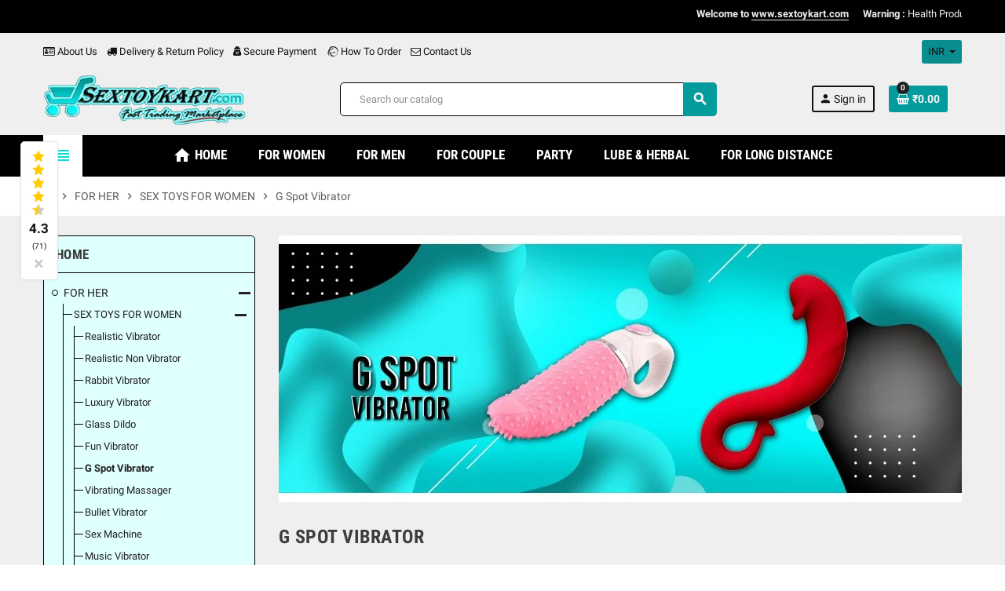

--- FILE ---
content_type: text/html; charset=utf-8
request_url: https://www.sextoykart.com/14-g-spot-vibrator
body_size: 52724
content:
<!doctype html>
<html lang="en">
  <head>
    
      
  <meta charset="utf-8">
  <meta name="theme-color" content="#f9f2e8">


  <meta http-equiv="x-ua-compatible" content="ie=edge">



  <title>G Spot Vibrator in Burdwan Thane Kerala Punjab Haryana Panjim Dispur Margao Gwalior and all over India</title>
  <meta name="description" content="G Spot Vibrator in Karnataka, Kerala, Maharashtra, Punjab, Haryana, Raipur, Bengaluru, Kolkata, Noida, Varanasi, Allahabad, Amritsar, Jalandhar, Ludhiana, Dispur, Margao, West Bengal, Manipur, Gwalior, G Spot Vibrator for female and all over India">
  <meta name="keywords" content="Sex toys in India,Online sex toys store,Adult toys,Adult Entertainment Store,sextual health,sextoy in delhi,sex toy for women,G Spot Vibrator,Vibrator,Pussy Vibrator,Adult Sex toy,goasextoy,goasextoy.com,goa sex toy,Adult toy for female">
        <link rel="canonical" href="https://www.sextoykart.com/14-g-spot-vibrator">
    
                  <link rel="alternate" href="https://www.sextoykart.com/14-g-spot-vibrator" hreflang="en-us">
            



  <meta name="viewport" content="width=device-width, initial-scale=1, shrink-to-fit=no">



  <link rel="icon" type="image/vnd.microsoft.icon" href="/img/favicon.ico?1658830468">
  <link rel="shortcut icon" type="image/x-icon" href="/img/favicon.ico?1658830468">



    <link rel="stylesheet" href="https://www.sextoykart.com/themes/ZOneTheme/assets/cache/theme-91e6132388.css" type="text/css" media="all">




    <script type="text/javascript">
        var WK_PWA_APP_PUBLIC_SERVER_KEY = "BN820WKubAoD2DGWtQtlHZ_rJ7skrSsMlIoiKWsL2To2MhsobbpOBxXW1a04vWxgmIGJ3hrnDblnhqPPRYe1YTc";
        var WK_PWA_PUSH_NOTIFICATION_ENABLE = 1;
        var ajax_salesinfo = "https:\/\/www.sextoykart.com\/module\/livesalespopup\/Salesinfo";
        var appOffline = "No connection";
        var appOnline = "Connected";
        var clientTokenUrl = "https:\/\/www.sextoykart.com\/module\/wkpwa\/clientnotificationtoken";
        var controller = "category";
        var custom_prompt_desktop = 1;
        var custom_prompt_lifetime = "1";
        var custom_prompt_mobile = 1;
        var lbsca_display = 0;
        var lbsca_url = "\/modules\/lbs_captchadd\/libraries\/securimage\/securimage_show.php?";
        var mode = "";
        var prestashop = {"cart":{"products":[],"totals":{"total":{"type":"total","label":"Total","amount":0,"value":"\u20b90.00"},"total_including_tax":{"type":"total","label":"Total (tax incl.)","amount":0,"value":"\u20b90.00"},"total_excluding_tax":{"type":"total","label":"Total (tax excl.)","amount":0,"value":"\u20b90.00"}},"subtotals":{"products":{"type":"products","label":"Subtotal","amount":0,"value":"\u20b90.00"},"discounts":null,"shipping":{"type":"shipping","label":"Shipping","amount":0,"value":"Free"},"tax":null},"products_count":0,"summary_string":"0 items","vouchers":{"allowed":1,"added":[]},"discounts":[],"minimalPurchase":0,"minimalPurchaseRequired":""},"currency":{"name":"Indian Rupee","iso_code":"INR","iso_code_num":"356","sign":"\u20b9"},"customer":{"lastname":null,"firstname":null,"email":null,"birthday":null,"newsletter":null,"newsletter_date_add":null,"optin":null,"website":null,"company":null,"siret":null,"ape":null,"is_logged":false,"gender":{"type":null,"name":null},"addresses":[]},"language":{"name":"English (English)","iso_code":"en","locale":"en-US","language_code":"en-us","is_rtl":"0","date_format_lite":"m\/d\/Y","date_format_full":"m\/d\/Y H:i:s","id":1},"page":{"title":"","canonical":"https:\/\/www.sextoykart.com\/14-g-spot-vibrator","meta":{"title":"G Spot Vibrator in Burdwan Thane Kerala Punjab Haryana Panjim Dispur Margao Gwalior and all over India","description":"G Spot Vibrator in Karnataka, Kerala, Maharashtra, Punjab, Haryana, Raipur, Bengaluru, Kolkata, Noida, Varanasi, Allahabad, Amritsar, Jalandhar, Ludhiana, Dispur, Margao, West Bengal, Manipur, Gwalior, G Spot Vibrator for female and all over India","keywords":"Sex toys in India,Online sex toys store,Adult toys,Adult Entertainment Store,sextual health,sextoy in delhi,sex toy for women,G Spot Vibrator,Vibrator,Pussy Vibrator,Adult Sex toy,goasextoy,goasextoy.com,goa sex toy,Adult toy for female","robots":"index"},"page_name":"category","body_classes":{"lang-en":true,"lang-rtl":false,"country-IN":true,"currency-INR":true,"layout-left-column":true,"page-category":true,"tax-display-enabled":true,"category-id-14":true,"category-G Spot Vibrator":true,"category-id-parent-3":true,"category-depth-level-4":true},"admin_notifications":[]},"shop":{"name":"Sextoy Kart","logo":"\/img\/sextoy-kart-logo-1585223669.jpg","stores_icon":"\/img\/logo_stores.png","favicon":"\/img\/favicon.ico"},"urls":{"base_url":"https:\/\/www.sextoykart.com\/","current_url":"https:\/\/www.sextoykart.com\/14-g-spot-vibrator","shop_domain_url":"https:\/\/www.sextoykart.com","img_ps_url":"https:\/\/www.sextoykart.com\/img\/","img_cat_url":"https:\/\/www.sextoykart.com\/img\/c\/","img_lang_url":"https:\/\/www.sextoykart.com\/img\/l\/","img_prod_url":"https:\/\/www.sextoykart.com\/img\/p\/","img_manu_url":"https:\/\/www.sextoykart.com\/img\/m\/","img_sup_url":"https:\/\/www.sextoykart.com\/img\/su\/","img_ship_url":"https:\/\/www.sextoykart.com\/img\/s\/","img_store_url":"https:\/\/www.sextoykart.com\/img\/st\/","img_col_url":"https:\/\/www.sextoykart.com\/img\/co\/","img_url":"https:\/\/www.sextoykart.com\/themes\/ZOneTheme\/assets\/img\/","css_url":"https:\/\/www.sextoykart.com\/themes\/ZOneTheme\/assets\/css\/","js_url":"https:\/\/www.sextoykart.com\/themes\/ZOneTheme\/assets\/js\/","pic_url":"https:\/\/www.sextoykart.com\/upload\/","pages":{"address":"https:\/\/www.sextoykart.com\/address","addresses":"https:\/\/www.sextoykart.com\/addresses","authentication":"https:\/\/www.sextoykart.com\/login","cart":"https:\/\/www.sextoykart.com\/cart","category":"https:\/\/www.sextoykart.com\/index.php?controller=category","cms":"https:\/\/www.sextoykart.com\/index.php?controller=cms","contact":"https:\/\/www.sextoykart.com\/contact-us","discount":"https:\/\/www.sextoykart.com\/discount","guest_tracking":"https:\/\/www.sextoykart.com\/guest-tracking","history":"https:\/\/www.sextoykart.com\/order-history","identity":"https:\/\/www.sextoykart.com\/identity","index":"https:\/\/www.sextoykart.com\/","my_account":"https:\/\/www.sextoykart.com\/my-account","order_confirmation":"https:\/\/www.sextoykart.com\/order-confirmation","order_detail":"https:\/\/www.sextoykart.com\/index.php?controller=order-detail","order_follow":"https:\/\/www.sextoykart.com\/order-follow","order":"https:\/\/www.sextoykart.com\/order","order_return":"https:\/\/www.sextoykart.com\/index.php?controller=order-return","order_slip":"https:\/\/www.sextoykart.com\/credit-slip","pagenotfound":"https:\/\/www.sextoykart.com\/page-not-found","password":"https:\/\/www.sextoykart.com\/password-recovery","pdf_invoice":"https:\/\/www.sextoykart.com\/index.php?controller=pdf-invoice","pdf_order_return":"https:\/\/www.sextoykart.com\/index.php?controller=pdf-order-return","pdf_order_slip":"https:\/\/www.sextoykart.com\/index.php?controller=pdf-order-slip","prices_drop":"https:\/\/www.sextoykart.com\/prices-drop","product":"https:\/\/www.sextoykart.com\/index.php?controller=product","search":"https:\/\/www.sextoykart.com\/search","sitemap":"https:\/\/www.sextoykart.com\/sitemap","stores":"https:\/\/www.sextoykart.com\/stores","supplier":"https:\/\/www.sextoykart.com\/supplier","register":"https:\/\/www.sextoykart.com\/login?create_account=1","order_login":"https:\/\/www.sextoykart.com\/order?login=1"},"alternative_langs":{"en-us":"https:\/\/www.sextoykart.com\/14-g-spot-vibrator"},"theme_assets":"\/themes\/ZOneTheme\/assets\/","actions":{"logout":"https:\/\/www.sextoykart.com\/?mylogout="},"no_picture_image":{"bySize":{"cart_default":{"url":"https:\/\/www.sextoykart.com\/img\/p\/en-default-cart_default.jpg","width":90,"height":90},"small_default":{"url":"https:\/\/www.sextoykart.com\/img\/p\/en-default-small_default.jpg","width":90,"height":90},"home_default":{"url":"https:\/\/www.sextoykart.com\/img\/p\/en-default-home_default.jpg","width":278,"height":278},"medium_default":{"url":"https:\/\/www.sextoykart.com\/img\/p\/en-default-medium_default.jpg","width":455,"height":455},"large_default":{"url":"https:\/\/www.sextoykart.com\/img\/p\/en-default-large_default.jpg","width":800,"height":800}},"small":{"url":"https:\/\/www.sextoykart.com\/img\/p\/en-default-cart_default.jpg","width":90,"height":90},"medium":{"url":"https:\/\/www.sextoykart.com\/img\/p\/en-default-home_default.jpg","width":278,"height":278},"large":{"url":"https:\/\/www.sextoykart.com\/img\/p\/en-default-large_default.jpg","width":800,"height":800},"legend":""}},"configuration":{"display_taxes_label":true,"display_prices_tax_incl":false,"is_catalog":false,"show_prices":true,"opt_in":{"partner":true},"quantity_discount":{"type":"discount","label":"Discount"},"voucher_enabled":1,"return_enabled":0},"field_required":[],"breadcrumb":{"links":[{"title":"Home","url":"https:\/\/www.sextoykart.com\/"},{"title":"FOR HER","url":"https:\/\/www.sextoykart.com\/64-for-her"},{"title":"SEX TOYS FOR WOMEN","url":"https:\/\/www.sextoykart.com\/3-sex-toys-for-women"},{"title":"G Spot Vibrator","url":"https:\/\/www.sextoykart.com\/14-g-spot-vibrator"}],"count":4},"link":{"protocol_link":"https:\/\/","protocol_content":"https:\/\/"},"time":1769694200,"static_token":"3dec6fa5ea0792916d15cfe4e0cdbcd2","token":"738064e791bb02bd7a9e49a3e6c00f45"};
        var psemailsubscription_subscription = "https:\/\/www.sextoykart.com\/module\/ps_emailsubscription\/subscription";
        var psr_icon_color = "#F19D76";
        var serviceWorkerPath = "https:\/\/www.sextoykart.com\/wk-service-worker.js";
        var varCustomActionAddToCart = 1;
        var varCustomActionAddVoucher = 1;
        var varGetFinalDateController = "https:\/\/www.sextoykart.com\/module\/zonethememanager\/getFinalDate";
        var varGetFinalDateMiniatureController = "https:\/\/www.sextoykart.com\/module\/zonethememanager\/getFinalDateMiniature";
        var varMobileStickyMenu = 0;
        var varPSAjaxCart = 1;
        var varPageProgressBar = 0;
        var varProductCommentGradeController = "https:\/\/www.sextoykart.com\/module\/zonethememanager\/CommentGrade";
        var varProductPendingRefreshIcon = 1;
        var varSidebarCart = 1;
        var varStickyMenu = 1;
      </script>





  
<style type="text/css">pre, .form-control, .form-control:focus, .input-group-text, .custom-select, .custom-file-label, .custom-file-label::after, body, .btn-teriary, .btn.btn-teriary, .ui-autocomplete.ui-menu .ui-menu-item a, .dropdown select, .dropdown-item, .aone-popupnewsletter {color: #202020} select.form-control:focus::-ms-value, .custom-select:focus::-ms-value {color: #202020} .btn-secondary, .btn-secondary.disabled, .btn-secondary:disabled, .btn-outline-secondary:hover, .btn-outline-secondary:not(:disabled):not(.disabled):active, .btn-outline-secondary:not(:disabled):not(.disabled).active,   .show > .btn-outline-secondary.dropdown-toggle, .badge-secondary, .bg-secondary, .btn.btn-secondary, .btn.btn-secondary.disabled, .btn.btn-secondary:disabled {background-color: #000000} .btn-secondary, .btn-secondary.disabled, .btn-secondary:disabled, .btn-outline-secondary, .btn-outline-secondary:hover, .btn-outline-secondary:not(:disabled):not(.disabled):active, .btn-outline-secondary:not(:disabled):not(.disabled).active,   .show > .btn-outline-secondary.dropdown-toggle, .border-secondary {border-color: #000000} .btn-outline-secondary, .btn-outline-secondary.disabled, .btn-outline-secondary:disabled, .text-secondary, h1, h2, h3, h4, h5, h6, .h1, .h2, .h3, .h4, .h5, .h6, .title-block, .column-title, .typo .column-title, .column-title a, .typo .column-title a, .page-heading, .page-subheading, .nav-tabs .nav-item .nav-link.active:focus, .nav-tabs .nav-item .nav-link.active:hover, .aone-tabs .dot-line-tabs .dot-line, label, .label, .nav-item .nav-link, .nav-item .nav-link.active, .product-name, .product-accordions .panel .panel-heading .panel-title a, .anav-top .amenu-link, #footer .footer-main h2, #footer .footer-main h3, #footer .footer-main h4, .banner1 span:not(.btn) {color: #000000} .btn-secondary:hover, .btn.btn-secondary:hover, .btn-secondary:not(:disabled):not(.disabled):active, .btn-secondary:not(:disabled):not(.disabled).active, .btn.btn-secondary:not(:disabled):not(.disabled):active, .btn.btn-secondary:not(:disabled):not(.disabled).active {background-color: #000000} a, .btn-outline-primary, .btn-outline-primary.disabled, .btn-outline-primary:disabled, .btn-link, .page-link, .text-primary, .products-selection .total-products p, .products-selection .products-sort-order .product-display .display-select .selected, #header .left-nav-trigger .left-nav-icon, #footer .footer-about-us .fa, #footer .footer-about-us .material-icons, .feature .material-icons, .feature .fa, .feature2 a:hover {color: #0bdcde} .btn-primary, .btn-primary.disabled, .btn-primary:disabled, .btn-outline-primary:hover, .btn-outline-primary:not(:disabled):not(.disabled):active, .btn-outline-primary:not(:disabled):not(.disabled).active, .show > .btn-outline-primary.dropdown-toggle, .dropdown-item.active, .dropdown-item:active, .nav-pills .nav-link.active, .nav-pills .show > .nav-link, .page-item.active .page-link, .badge-primary, .progress-bar, .list-group-item.active, .bg-primary, .btn.btn-primary, .btn.btn-primary.disabled, .btn.btn-primary:disabled, .group-span-filestyle .btn-default, .group-span-filestyle .bootstrap-touchspin .btn-touchspin, .bootstrap-touchspin .group-span-filestyle .btn-touchspin, .pagination .page-list .current a, .add-to-cart, .add-to-cart.disabled, .add-to-cart:disabled, .sidebar-currency .currency-list .current .dropdown-item, .sidebar-language .language-list .current .dropdown-item, .pace .pace-progress, .pace-bounce .pace-activity, #header .mobile-header-version .mobile-menu-icon, .banner3:hover, #product-comments-list-pagination ul li.active span {background-color: #0bdcde} .btn-primary, .btn-primary.disabled, .btn-primary:disabled, .btn-outline-primary, .btn-outline-primary:hover, .btn-outline-primary:not(:disabled):not(.disabled):active, .btn-outline-primary:not(:disabled):not(.disabled).active, .show > .btn-outline-primary.dropdown-toggle, .page-item.active .page-link, .list-group-item.active, .border-primary, .product-combinations .combination-item.active .switch-cbnt, .product-swatches .swatches-list > li.selected > span, .pace .pace-activity {border-color: #0bdcde} .btn-primary:hover, .btn.btn-primary:hover, .btn-primary:not(:disabled):not(.disabled):active, .btn-primary:not(:disabled):not(.disabled).active, .btn.btn-primary:not(:disabled):not(.disabled):active, .btn.btn-primary:not(:disabled):not(.disabled).active, .add-to-cart:hover, .add-to-cart:not(:disabled):not(.disabled):active, .add-to-cart:not(:disabled):not(.disabled).active {background-color: #09acad} a:hover, .btn-link:hover, .page-link:hover, .btn-teriary:hover, .btn.btn-teriary:hover, .ui-autocomplete.ui-menu .ui-menu-item .ui-state-focus, .ui-autocomplete.ui-menu .ui-menu-item .ui-state-hover, .dropdown .expand-more:hover, .dropdown a.expand-more:hover, .dropdown-item:hover, .dropdown-item:focus, section.checkout-step .step-number, .page-my-account #content .links a:hover, .active-filters .filter-block .material-icons, .product-price, .price-total, .product-name a:hover, a.product-name:hover, .product-list .product-miniature .grid-hover-btn a, .main-product-details .product-cover .layer .zoom-in, #product-modal .arrows, .st-menu-close:hover, .aone-slideshow .nivoSlider .nivo-directionNav .nivo-prevNav, .aone-slideshow .nivoSlider .nivo-directionNav .nivo-nextNav, #header .left-nav-trigger .left-nav-icon:hover, .feature a:hover, .feature2 .material-icons, .feature2 .fa {color: #202020} .custom-checkbox input[type="checkbox"] + span.color .check-circle, .custom-checkbox input[type="radio"] + span.color .check-circle, .custom-radio input[type="checkbox"] + span.color .check-circle, .custom-radio input[type="radio"] + span.color .check-circle, .custom-checkbox input[type="checkbox"]:hover + span, .custom-checkbox input[type="radio"]:hover + span, .custom-radio input[type="checkbox"]:hover + span, .custom-radio input[type="radio"]:hover + span, .custom-checkbox input[type="checkbox"]:checked + span, .custom-checkbox input[type="radio"]:checked + span, .custom-radio input[type="checkbox"]:checked + span, .custom-radio input[type="radio"]:checked + span, .category-tree > ul > li > a:hover:before, .main-product-details .product-images li.thumb-container .thumb.selected, .product-swatches .swatches-list > li.selected > span.color .check-circle, #product-modal .product-images img.selected, .anav-top .acategory-content .category-subs li a:hover:before, .aone-slideshow .nivoSlider .nivo-controlNav a.active, .banner2 a:before {border-color: #202020} .custom-checkbox input[type="checkbox"]:checked + span, .custom-checkbox input[type="radio"]:checked + span, .custom-radio input[type="checkbox"]:checked + span, .custom-radio input[type="radio"]:checked + span, .modal .modal-header .close:hover, .category-tree > ul > li > a:hover:before, .discount-percentage, .discount-amount, .product-flags .product-flag.discount span, .product-flags .product-flag.on-sale span, .add-to-cart.added:after, .main-product-details .scroll-box-arrows .left, .main-product-details .scroll-box-arrows .right, .cart-preview .cart-header .cart-products-count, .slick-prev, .slick-next, .slick-dots li button, .anav-top .amenu-link > sup, .anav-top .acategory-content .category-subs li a:hover:before, .aone-slideshow .nivoSlider .nivo-controlNav a, .aone-popupnewsletter button.close, #header .sticky-icon-cart .cart-products-count, #scrollTopButton .scroll-button {background-color: #202020} .ui-autocomplete.ui-widget-content, .dropdown-item:hover, .dropdown-item:focus, #cart-summary-product-list .media-list, .pagination .page-list a:hover, .manufacturer-list .brand .brand-name, #search_filters .facet .facet-dropdown .select-title, .product-list .grid .product-miniature .product-name, .main-product-details .product-pack .pack-product-items, #product .blockreassurance-product, .product-swatches .swatches-list > li > span, .product-quantity .input-group .input-group-btn > .btn, .quickview .modal-footer, .footer-right .block-newsletter .form-control, #blockcart-modal .cart-content .cart-prices, .cart-preview .cart-title, .cart-preview .cart-bottom, .currency-selector .dropdown-current, .language-selector .dropdown-current, .sidebar-account, .sidebar-header-phone, .st-menu-title, #mobile-amegamenu, #header .header-bottom, .aone-featuredcategories .category-block .category-name, .product-comments-additional-info-has-comments, #post-product-comment-modal #criterions_list, #product-comments-list-pagination ul li span {background-color: #0a8d8f} .img-thumbnail, .table-bordered, .table-bordered th, .table-bordered td, .table .thead-light th, .form-control, .form-control:focus, .input-group-text, .custom-select, .custom-select:focus, .custom-file-label, .border, .table-dark th,     .table-dark td, .table-dark thead th, .table-dark tbody + tbody, .table .thead-dark th, hr, .column-block, .light-box-bg, #order-summary-content .order-confirmation-table, .page-order-detail .box, .page-my-account #content .links a span.link-item, .card, .bootstrap-touchspin input.form-control, .bootstrap-touchspin .btn-touchspin, .custom-checkbox input[type="checkbox"] + span, .custom-checkbox input[type="radio"] + span, .custom-radio input[type="checkbox"] + span, .custom-radio input[type="radio"] + span, .ui-autocomplete.ui-widget-content, .dropdown-menu, .products-selection .products-sort-order .product-display .display-select, .category-tree > ul > li > a:before, .category-tree .category-sub-menu > ul > li:before, .category-tree .category-sub-menu > ul > li:after, #search_filters .facet .facet-dropdown .select-title, .main-product-details .product-customization .product-customization-wrapper, .main-product-details .product-pack .pack-product-quantity, .product-combinations .combination-item .switch-cbnt, .product-swatches .swatches-list > li:hover > span, .product-quantity .input-group, .product-accordions, .product-tabs .nav-tabs .nav-item .nav-link.active, .anav-top .acategory-content .category-subs li a:before, .feature, .feature2 {border-color: #000000} .table th, .table td, .table tbody + tbody, .modal-footer, .border-top, .modal-footer, section.checkout-step:first-child, #search_filters .facet + .facet, .product-list .thumbnail-top .product-miniature + .product-miniature .product-container, .product-list .thumbnail-left .product-miniature + .product-miniature .product-container, .product-accordions .panel, .#product .blockreassurance-product .block-reassurance-item + .block-reassurance-item, .sidebar-search, .cart-preview .cart-product-line + .cart-product-line, .cart-preview .cart-bottom, .sidebar-currency, .sidebar-language, .user-info .dropdown-customer-account-links .logout, .sidebar-account, .sidebar-header-phone, .sidebar-menu, #mobile-amegamenu {border-top-color: #000000} .table thead th, .modal-header, .border-bottom, .column-title, .typo .column-title, .modal-header, .table thead th, section.checkout-step, .cart-preview .cart-title {border-bottom-color: #000000} .border-right {border-right-color: #000000} .border-left, .typo blockquote, .typo .blockquote {border-left-color: #000000} .input-group .input-group-btn > .btn, .main-product-details .product-customization .custom-file button, .product-quantity .input-group .input-group-btn > .btn:hover, #product-comments-list-pagination ul li:hover span {background-color: #000000} .img-thumbnail, .zoomContainer .zoomWindow, #stores .page-stores .store-item-container .divide-left, .sitemap .category-sitemap .tree > li > ul.nested > li > ul.nested, .ui-autocomplete.ui-menu .search-menu-item .search-item .cover img {border-color: #262626} section.checkout-step .address-item .address-footer, section.checkout-step .delivery-option:before, #order-items .order-confirmation-total, #order-items .order-line + .order-line, .page-addresses .address .address-footer, .page-order-detail #order-history .history-lines .history-line + .history-line, .page-order-detail .order-items .order-item + .order-item, .page-order-detail .shipping-lines .shipping-line + .shipping-line, .credit-slips .credit-slip + .credit-slip, .order-returns .order-return + .order-return, .main-product-details .product-pack .pack-product-item + .pack-product-item, .cart-item + .cart-item, .cart-grid-right .cart-detailed-actions, #stores .page-stores .store-item-footer.divide-top, .customization-modal .modal-content .modal-body .product-customization-line + .product-customization-line, .sitemap .category-sitemap .tree > li > ul.nested > li > ul.nested > li > a:before, .my-mail-alerts .mail-alert-line + .mail-alert-line, .product-comment-list-item + .product-comment-list-item {border-top-color: #262626} .column-block, .box-bg, .light-box-bg, #order-summary-content .order-confirmation-table, .page-order-detail .box, .page-my-account #content .links a span.link-item, .shadow-box, .card, .table, .product-accordions, .product-tabs .nav-tabs .nav-item .nav-link.active, .aone-featuredcategories .category-block .category-container, .feature, .feature2, .product-style .product-container, #mainProduct, .aone-slideshow .slide-products-related .slide-products-related-list, .st-menu, .st-menu-right {background-color: #e0ffff} .box-bg {border-color: #b7ffff} .thead-default th, .active-filters .filter-block, #product-modal .modal-content .modal-footer {background-color: #b7ffff} #header {background-color: #efefef} .header-banner, .header-nav, .main-header {color: #141313} .header-banner a:hover, .header-nav a:not(.dropdown-item):hover, .main-header a:not(.dropdown-item):not(.btn-primary):hover, .header-nav .dropdown .expand-more:hover {color: #24eef0} .header-main-menu, .mobile-amega-menu {background-color: #000000} .anav-top .amenu-link {color: #ffffff} .anav-mobile .amenu-link .mobile-toggle-plus .caret-down-icon {border-top-color: #ffffff} .anav-mobile .amenu-link .mobile-toggle-plus .caret-down-icon {border-bottom-color: #ffffff} .anav-top .amenu-item:hover .amenu-link, .anav-top .amenu-link:hover {color: #0a8687} .anav-top .adropdown {color: #1b1e1e} .anav-top .acategory-content .category-subs li a:before {border-color: #1b1e1e} .anav-top .acategory-content .category-title, .anav-top .aproduct-content .product-name, .anav-top .amanufacturer-content .brand-name {color: #000000} .anav-top .adropdown a:hover, .anav-top .acategory-content .category-title a:hover, .anav-top .aproduct-content .product-name a:hover, .anav-top .amanufacturer-content .brand-name a:hover {color: #0a8687} .anav-top .acategory-content .category-subs li a:hover:before {border-color: #0a8687} .anav-top .acategory-content .category-subs li a:hover:before {background-color: #0a8687} .breadcrumb-wrapper .breadcrumb, .breadcrumb-wrapper .breadcrumb a {color: #5d5d5d} #footer {background-color: #000000} #footer, #footer .footer-about-us .fa, #footer .footer-about-us .material-icons {color: #24fdff} #footer .footer-main h2, #footer .footer-main h3, #footer .footer-main h4, #footer .footer-main h5 {color: #ffffff} #footer a:hover {color: #049b9c} #footer .footer-bottom {background-color: #24fdff} #wrapper {background-color: #efefef} .modal .modal-header .close:hover, .add-to-cart.added:after, .main-product-details .scroll-box-arrows .left, .main-product-details .scroll-box-arrows .right, .slick-prev, .slick-next, .aone-slideshow .nivoSlider .nivo-controlNav a, .aone-popupnewsletter button.close, #scrollTopButton .scroll-button, .slick-dots li button {background-color: #fd6282} section.checkout-step .step-number, .active-filters .filter-block .material-icons, .product-list .product-miniature .grid-hover-btn a, .main-product-details .product-cover .layer .zoom-in, #product-modal .arrows, .st-menu-close:hover, .aone-slideshow .nivoSlider .nivo-directionNav .nivo-prevNav, .aone-slideshow .nivoSlider .nivo-directionNav .nivo-nextNav, .aone-slideshow .nivoSlider .nivo-directionNav .nivo-prevNav:hover, .aone-slideshow .nivoSlider .nivo-directionNav .nivo-nextNav:hover {color: #fd6282} .aone-slideshow .nivoSlider .nivo-controlNav a.active {border-color: #fd6282} .btn-primary, .btn-primary.disabled, .btn-primary:disabled, .btn-outline-primary:hover, .btn-outline-primary:not(:disabled):not(.disabled):active, .btn-outline-primary:not(:disabled):not(.disabled).active, .show > .btn-outline-primary.dropdown-toggle, .btn.btn-primary, .btn.btn-primary.disabled, .btn.btn-primary:disabled, .add-to-cart, .add-to-cart.disabled, .add-to-cart:disabled, #header .mobile-header-version .mobile-menu-icon {background-color: #049b9c} .btn-primary, .btn-primary.disabled, .btn-primary:disabled, .btn-outline-primary, .btn-outline-primary:hover, .btn-outline-primary:not(:disabled):not(.disabled):active, .btn-outline-primary:not(:disabled):not(.disabled).active, .show > .btn-outline-primary.dropdown-toggle, .border-primary {border-color: #049b9c} .btn-primary:hover, .btn.btn-primary:hover, .btn-primary:not(:disabled):not(.disabled):active, .btn-primary:not(:disabled):not(.disabled).active, .btn.btn-primary:not(:disabled):not(.disabled):active, .btn.btn-primary:not(:disabled):not(.disabled).active, .add-to-cart:hover, .add-to-cart:not(:disabled):not(.disabled):active, .add-to-cart:not(:disabled):not(.disabled).active {background-color: #036a6a} .btn-primary, .btn-primary.disabled, .btn-primary:disabled, .btn-primary:hover, .btn-primary:not(:disabled):not(.disabled):active, .btn-primary:not(:disabled):not(.disabled).active, .btn.btn-primary, .btn.btn-primary.disabled, .btn.btn-primary:disabled, .btn.btn-primary:hover, .btn.btn-primary:not(:disabled):not(.disabled):active, .btn.btn-primary:not(:disabled):not(.disabled).active, .add-to-cart, .add-to-cart.disabled, .add-to-cart:disabled, .add-to-cart:hover, .add-to-cart:not(:disabled):not(.disabled):active, .add-to-cart:not(:disabled):not(.disabled).active, #header .mobile-header-version .mobile-menu-icon {color: #f7f7f7} h1, h2, h3, h4, h5, h6, .h1, .h2, .h3, .h4, .h5, .h6, .title-block, .column-title, .typo .column-title, .column-title a, .typo .column-title a, .page-heading, .page-subheading, .nav-tabs .nav-item .nav-link.active:focus, .nav-tabs .nav-item .nav-link.active:hover, .aone-tabs .dot-line-tabs .dot-line, label, .label, .nav-item .nav-link, .nav-item .nav-link.active, .product-accordions .panel .panel-heading .panel-title a, .banner1 span:not(.btn) {color: #3d3d3d} .background-for-title .title-block, .background-for-column-title .column-title, .background-for-column-title .typo .column-title, .background-for-tab-title .aone-tabs .nav-tabs, .background-for-tab-title .product-accordions .panel .panel-heading, .background-for-tab-title .product-tabs .nav-tabs .nav-item .nav-link {background-color: #fcffc0} .product-style .product-container, .cart-preview .cart-items, .column-block .product-list-margin, .anav-top .aproduct-content .product-container {background-color: #f7f7f7} .product-name {color: #333333} .product-name a:hover, a.product-name:hover {color: #049b9c} .product-list .grid .product-miniature .product-name {background-color: #ffffff} .product-price, .price-total {color: #fd6282} </style>

<style type="text/css">#header .header-logo .logo {
  max-height: 73px;
}</style>
 

<!-- MODULE Lineven Home Comments -->
	<style>
                    .lhcom_list_reviews .star_display_off, .star_display_off,
            .lhcom_list_reviews .star_display_on, .star_display_on,
            .lhcom_list_reviews .star_display_half, .star_display_half
            { float: left; width: 17px; height: 17px; overflow: hidden; margin-right: 1px;}
            .lhcom_list_reviews .star_display_off_by_16, .star_display_off_by_16,
            .lhcom_list_reviews .star_display_on_by_16, .star_display_on_by_16,
            .lhcom_list_reviews .star_display_half_by_16, .star_display_half_by_16
            { float: left; width: 17px; height: 17px; overflow: hidden; margin-right: 1px;}

            .lhcom_list_reviews .star_display_off_by_16,
            .star_display_off_by_16 { background: url(https://www.sextoykart.com/modules/homecomments/views/img/rating/stars16.png) no-repeat 0 0 }
            .lhcom_list_reviews .star_display_on_by_16,
            .star_display_on_by_16 { background: url(https://www.sextoykart.com/modules/homecomments/views/img/rating/stars16.png) no-repeat 0 -40px }
            .lhcom_list_reviews .star_display_half_by_16,
            .star_display_half_by_16 { background: url(https://www.sextoykart.com/modules/homecomments/views/img/rating/stars16.png) no-repeat 0 -60px }
                            .lhcom_list_reviews .star_display_off,
                    .star_display_off { background: url(https://www.sextoykart.com/modules/homecomments/views/img/rating/stars16.png) no-repeat 0 0 }
                .lhcom_list_reviews .star_display_on,
                    .star_display_on { background: url(https://www.sextoykart.com/modules/homecomments/views/img/rating/stars16.png) no-repeat 0 -40px }
                .lhcom_list_reviews .star_display_half,
                    .star_display_half { background: url(https://www.sextoykart.com/modules/homecomments/views/img/rating/stars16.png) no-repeat 0 -60px }
                .average_star_position { margin-left: 45px;}
                        #lhcom_post_review .review_form .rating .star-rating,
            #lhcom_post_review .review_form .rating .star-rating a { background: url(https://www.sextoykart.com/modules/homecomments/views/img/rating/stars16.png) no-repeat 0 0 }
            #lhcom_post_review .review_form .alternative_rating { background : url('https://www.sextoykart.com/modules/homecomments/views/img/rating/stars16.png') repeat-x 0 0; }
            #lhcom_post_review .review_form .alternative_rating input:checked + label,
            #lhcom_post_review .review_form .alternative_rating :hover input:checked:hover + label {
                background : url('https://www.sextoykart.com/modules/homecomments/views/img/rating/stars16.png') repeat-x 0 -40px; margin: 0; padding: 0;
            }
            #lhcom_post_review .review_form .alternative_rating:hover input:hover + label {
                background : url('https://www.sextoykart.com/modules/homecomments/views/img/rating/stars16.png') repeat-x 0 -20px; margin: 0; padding: 0;
            }
        
   </style>
		            <link href="https://fonts.googleapis.com/icon?family=Material+Icons" rel="stylesheet">
    <!-- MODULE Lineven Home Comments -->
	<script type="text/javascript">
				var lineven_hcom = {"prestashop":{"version":"1.7.6.2","major_version":"1.7","shop_name":"Sextoy Kart","shop_uri":"https:\/\/www.sextoykart.com\/","shop_logo":"https:\/\/www.sextoykart.com\/img\/logo.jpg","is_ssl":"1"},"module":{"environment":"PRODUCTION","code":"HCOM","id":"130","name":"homecomments","display_name":"Go Reviews - Reviews, Advices, Ratings, SEO and Google Rich Snippets","is_active":true,"version":"3.3.1","is_debug_mode":0,"is_test_mode":0,"urls":{"service_dispatcher_url":"https:\/\/www.sextoykart.com\/module\/homecomments\/servicedispatcher","service_dispatcher_ssl_url":"https:\/\/www.sextoykart.com\/module\/homecomments\/servicedispatcher","short_url":"modules\/homecomments\/","base_url":"\/modules\/homecomments\/","css_url":"\/modules\/homecomments\/views\/css\/","cart_url":"https:\/\/www.sextoykart.com\/cart?action=show","order_url":"https:\/\/www.sextoykart.com\/order"},"hook":{"controller_name":"Header","action_name":"index","datas":{"homecomments_ps_js_dir":"\/js\/","homecomments_assets_uri":"https:\/\/www.sextoykart.com\/modules\/homecomments\/","homecomments_icons_model":{"label":"Stars","icon":"stars"},"homecomments_icons_size":"16","homecomments_icons_is_library":0,"homecomments_icons_library":{"on_code":"<i class=\"material-icons\">star<\/i>","on_color":"#ffdc4f","off_code":"<i class=\"material-icons\">star<\/i>","off_color":"#d5d5d5","half_code":"<i class=\"material-icons\">star_half<\/i>","half_color":"#ffdc4f","hover_color":"#23af00"},"homecomments_security_is_google_recaptcha":false,"homecomments_no_index":false,"homecomments_materials_icons":1}}}};
			</script>
<link href="//cdnjs.cloudflare.com/ajax/libs/animate.css/3.4.0/animate.min.css" rel="stylesheet" type="text/css" />
<script type="text/javascript" src="https://www.sextoykart.com/js/jquery/jquery-1.11.0.min.js"></script>
<script type="text/javascript" src="https://www.sextoykart.com/modules/livesalespopup/views/js/pnotify.custom.js"></script>
 <link rel="stylesheet" href="https://www.sextoykart.com/modules/livesalespopup/views/css/pnotify.custom.css">

<script type="text/javascript">
	$(document ).ready(function() {

		function playSound(filename) {
			var oggSource = '<source src="' + filename + '.ogg" type="audio/ogg">';
			document.getElementById("sound").innerHTML='<audio autoplay="autoplay">'+ oggSource +  '</audio>';
		}
		var close_by_user = 0;
		var display_customer_session_time = 0;
		$cont = $('#cont').val();
		$id_product = $('#id_product').val();
		var i=0;
		var empty=0;
		setTimeout(rec,6070);
		function rec() {
			$.ajax({
				method:'GET',
				url:ajax_salesinfo,
				data: {
				ajax:true,
				'cont':$cont,
				'id_product':$id_product,
				'iteration':i,
				// action:"dis",	
				},
				dataType: "json",
				success: function(data) {
					if (typeof data['empty'] == 'undefined')
					{
						empty=1;
					  if (data['close_by_user'] == 0 && data['display_customer_session_time'] ==1) {
						var close_button = false;
						var sticky_button = false;
						var button_permanent = true;
						var border_size = 1;
						if (data['enable_close_button'] == 1) {
							close_button = true;
						}

						if (data['sticky_button'] == 1) {
							sticky_button = true;
						}
						if (data['button_permanent'] ==1) {
							button_permanent =false;
						}
						if(data['border_radius'] !="0px") {
							border_size =2;
						}
						$a = data['link_on_image']+'<div class="col-sm-9"><span style=padding-bottom:15px;"class="clearfix">' + data['contentl1'] +'</span>',
						new PNotify({
							text: $a,
							icon: false,
							shadow:true,
							width:data['desktop_popup_width'],
							min_height:data['desktop_popup_height'],
							addclass: data['desktop_position'],
							delay: data['display_time'],
							animate: {
								animate: true,
								in_class: data['in_animation'],
								out_class: data['out_animation']
							},
							buttons: {
								closer: close_button,
								sticker: sticky_button,
								closer_hover: button_permanent,
								sticker_hover: button_permanent
							},

						});
						
                    	$(".ui-pnotify-closer").css({"color":data['close_button_color']});
                    	$(".brighttheme-notice").css({"color":data['text_color']});
                    	$(".brighttheme-notice").css({"background-color":data['bg_color']});
                    	$(".brighttheme-icon-sticker").css({"color":data['sticky_button_color']});

                    	$(".ui-pnotify a").css({"color":data['link_color']});
                    	$(".ui-pnotify").css({"box-shadow":' 0 0 '+data['shadow_size']+' '+ data['shadow_color'] +'',"border":border_size+"px solid" ,"border-radius":data['border_radius'],"border-color":data['border_color'],"font-size":data['font_size'],"font-family":data['text_font'],'margin-top':data['desktop_bottom'],'margin-left':data['desktop_right'],'margin-bottom':data['desktop_bottom'],'margin-right':data['desktop_right'],'opacity':data['opacity']});
						$('.brighttheme').hover(function() {
							if (data['hoverimagepath'] !="false") {
								$('#p_image').attr('src',data['hoverimagepath']);
							}
						},
						function()
						{
							$('#p_image').attr('src',data['imagepath']);
						});

						$('.ui-pnotify').hover(function() {
                    		$(".ui-pnotify").css({"opacity":data['opacity_on_hover']});
						},
						function()
						{
                    		$(".ui-pnotify").css({"opacity":data['opacity']});
						});

						$('.ui-pnotify-title').hide();
						// $('#p_image').hide();
						if(data['whole_notification_link'] !="false") {
                    		$(".ui-pnotify-text").css({"cursor":'pointer'});
						}
						$(".brighttheme-icon-closer").click(function() {
							$.ajax({
								method:'GET',
								url:ajax_salesinfo,
								data: {
									ajax:true,
									'close_popup':'true',
								},
								dataType: "json",
								success: function(data) {
								}
							});
						});
						$(".ui-pnotify-text").click(function() {
							if(data['whole_notification_link'] !="false") {
								window.location = data['whole_notification_link'];
								return false;
							}
						});
						if (data['sound'] ==1)
						{
							playSound(data['soundPath']);
						}
					}
					} else {
						empty =0;
					}

					if (empty == 0) {
						setTimeout(rec,5000);
					} else if(data['close_by_user'] ==0 && data['display_customer_session_time'] ==1) {
						setTimeout(rec,data['delay_bw_notification']);
					}
				}
		});
	}
 
	});

</script>

<style type="text/css">

#p_image
{
	float: left;
	width: 25%;
		/*height: 75px;*/
}
.brighttheme.ui-pnotify-container
{
	padding:10PX;
}

/*for shadwo*/
</style>
<body>
	<input type="hidden" value="" id="cont">
	<input type="hidden" value="" id="id_product">
	<div id="sound"></div>
</body><meta name="mobile-web-app-capable" content="yes" />
<meta name="application-name" content="Sextoy Kart" />
<meta name="theme-color" content="#85f0ff" />

<!-- Add to home screen for Safari on iOS -->
<meta name="apple-mobile-web-app-capable" content="yes" />
<meta name="apple-mobile-web-app-status-bar-style" content="#85f0ff" />
<meta name="apple-mobile-web-app-title" content="Sextoy Kart" />
<link
      rel="apple-touch-icon"
      sizes="180x180"
      href="/modules/wkpwa/views/img/appIcon/wk-pwa-logo_1-180x180.png"
/>
<link
      rel="apple-touch-startup-image"
      media="screen and (device-width: 320px) and (device-height: 568px) and (-webkit-device-pixel-ratio: 2) and (orientation: landscape)"
      href="/modules/wkpwa/views/img/appIcon/wk-pwa-logo_1-1136x640.png"
    />
    <link
      rel="apple-touch-startup-image"
      media="screen and (device-width: 375px) and (device-height: 812px) and (-webkit-device-pixel-ratio: 3) and (orientation: landscape)"
      href="/modules/wkpwa/views/img/appIcon/wk-pwa-logo_1-2436x1125.png"
    />
    <link
      rel="apple-touch-startup-image"
      media="screen and (device-width: 414px) and (device-height: 896px) and (-webkit-device-pixel-ratio: 2) and (orientation: landscape)"
      href="/modules/wkpwa/views/img/appIcon/wk-pwa-logo_1-1792x828.png"
    />
    <link
      rel="apple-touch-startup-image"
      media="screen and (device-width: 414px) and (device-height: 896px) and (-webkit-device-pixel-ratio: 2) and (orientation: portrait)"
      href="/modules/wkpwa/views/img/appIcon/wk-pwa-logo_1-828x1792.png"
    />
    <link
      rel="apple-touch-startup-image"
      media="screen and (device-width: 375px) and (device-height: 667px) and (-webkit-device-pixel-ratio: 2) and (orientation: landscape)"
      href="/modules/wkpwa/views/img/appIcon/wk-pwa-logo_1-1334x750.png"
    />
    <link
      rel="apple-touch-startup-image"
      media="screen and (device-width: 414px) and (device-height: 896px) and (-webkit-device-pixel-ratio: 3) and (orientation: portrait)"
      href="/modules/wkpwa/views/img/appIcon/wk-pwa-logo_1-1242x2688.png"
    />
    <link
      rel="apple-touch-startup-image"
      media="screen and (device-width: 414px) and (device-height: 736px) and (-webkit-device-pixel-ratio: 3) and (orientation: landscape)"
      href="/modules/wkpwa/views/img/appIcon/wk-pwa-logo_1-2208x1242.png"
    />
    <link
      rel="apple-touch-startup-image"
      media="screen and (device-width: 375px) and (device-height: 812px) and (-webkit-device-pixel-ratio: 3) and (orientation: portrait)"
      href="/modules/wkpwa/views/img/appIcon/wk-pwa-logo_1-1125x2436.png"
    />
    <link
      rel="apple-touch-startup-image"
      media="screen and (device-width: 414px) and (device-height: 736px) and (-webkit-device-pixel-ratio: 3) and (orientation: portrait)"
      href="/modules/wkpwa/views/img/appIcon/wk-pwa-logo_1-1242x2208.png"
    />
    <link
      rel="apple-touch-startup-image"
      media="screen and (device-width: 1024px) and (device-height: 1366px) and (-webkit-device-pixel-ratio: 2) and (orientation: landscape)"
      href="/modules/wkpwa/views/img/appIcon/wk-pwa-logo_1-2732x2048.png"
    />
    <link
      rel="apple-touch-startup-image"
      media="screen and (device-width: 414px) and (device-height: 896px) and (-webkit-device-pixel-ratio: 3) and (orientation: landscape)"
      href="/modules/wkpwa/views/img/appIcon/wk-pwa-logo_1-2688x1242.png"
    />
    <link
      rel="apple-touch-startup-image"
      media="screen and (device-width: 834px) and (device-height: 1112px) and (-webkit-device-pixel-ratio: 2) and (orientation: landscape)"
      href="/modules/wkpwa/views/img/appIcon/wk-pwa-logo_1-2224x1668.png"
    />
    <link
      rel="apple-touch-startup-image"
      media="screen and (device-width: 375px) and (device-height: 667px) and (-webkit-device-pixel-ratio: 2) and (orientation: portrait)"
      href="/modules/wkpwa/views/img/appIcon/wk-pwa-logo_1-750x1334.png"
    />
    <link
      rel="apple-touch-startup-image"
      media="screen and (device-width: 1024px) and (device-height: 1366px) and (-webkit-device-pixel-ratio: 2) and (orientation: portrait)"
      href="/modules/wkpwa/views/img/appIcon/wk-pwa-logo_1-2048x2732.png"
    />
    <link
      rel="apple-touch-startup-image"
      media="screen and (device-width: 834px) and (device-height: 1194px) and (-webkit-device-pixel-ratio: 2) and (orientation: landscape)"
      href="/modules/wkpwa/views/img/appIcon/wk-pwa-logo_1-2388x1668.png"
    />
    <link
      rel="apple-touch-startup-image"
      media="screen and (device-width: 834px) and (device-height: 1112px) and (-webkit-device-pixel-ratio: 2) and (orientation: portrait)"
      href="/modules/wkpwa/views/img/appIcon/wk-pwa-logo_1-1668x2224.png"
    />
    <link
      rel="apple-touch-startup-image"
      media="screen and (device-width: 320px) and (device-height: 568px) and (-webkit-device-pixel-ratio: 2) and (orientation: portrait)"
      href="/modules/wkpwa/views/img/appIcon/wk-pwa-logo_1-640x1136.png"
    />
    <link
      rel="apple-touch-startup-image"
      media="screen and (device-width: 834px) and (device-height: 1194px) and (-webkit-device-pixel-ratio: 2) and (orientation: portrait)"
      href="/modules/wkpwa/views/img/appIcon/wk-pwa-logo_1-1668x2388.png"
    />
    <link
      rel="apple-touch-startup-image"
      media="screen and (device-width: 768px) and (device-height: 1024px) and (-webkit-device-pixel-ratio: 2) and (orientation: landscape)"
      href="/modules/wkpwa/views/img/appIcon/wk-pwa-logo_1-2048x1536.png"
    />
    <link
      rel="apple-touch-startup-image"
      media="screen and (device-width: 768px) and (device-height: 1024px) and (-webkit-device-pixel-ratio: 2) and (orientation: portrait)"
      href="/modules/wkpwa/views/img/appIcon/wk-pwa-logo_1-1536x2048.png"
    />
    <link
      rel="apple-touch-startup-image"
      media="screen and (device-width: 390px) and (device-height: 844px) and (-webkit-device-pixel-ratio: 3) and (orientation: portrait)"
      href="/modules/wkpwa/views/img/appIcon/wk-pwa-logo_1-1170x2532.png"
    />
    <link
      rel="apple-touch-startup-image"
      media="screen and (device-width: 428px) and (device-height: 926px) and (-webkit-device-pixel-ratio: 3) and (orientation: portrait)"
      href="/modules/wkpwa/views/img/appIcon/wk-pwa-logo_1-1284x2778.png"
    />
    <link
      rel="apple-touch-startup-image"
      media="screen and (device-width: 430px) and (device-height: 932px) and (-webkit-device-pixel-ratio: 3) and (orientation: portrait)"
      href="/modules/wkpwa/views/img/appIcon/wk-pwa-logo_1-1290x2796.png"
    />
    <link
      rel="apple-touch-startup-image"
      media="screen and (device-width: 430px) and (device-height: 932px) and (-webkit-device-pixel-ratio: 3) and (orientation: portrait)"
      href="/modules/wkpwa/views/img/appIcon/wk-pwa-logo_1-1290x2796.png"
    />
    <link
      rel="apple-touch-startup-image"
      media="screen and (device-width: 393px) and (device-height: 852px) and (-webkit-device-pixel-ratio: 3) and (orientation: portrait)"
      href="/modules/wkpwa/views/img/appIcon/wk-pwa-logo_1-1179x2556.png"
    />
    <link
      rel="apple-touch-startup-image"
      media="screen and (device-width: 428px) and (device-height: 926px) and (-webkit-device-pixel-ratio: 3) and (orientation: portrait)"
      href="/modules/wkpwa/views/img/appIcon/wk-pwa-logo_1-1284x2778.png"
    />
<!-- Tile Icon for Windows -->
<meta name="msapplication-TileImage" content="/modules/wkpwa/views/img/appIcon/wk-pwa-favicon_1-72x72.png" />
<meta name="msapplication-TileColor" content="#85f0ff" />
<meta name="msapplication-starturl" content="https://www.sextoykart.com/" />

    <link rel="manifest" href="/modules/wkpwa/manifest.json" />




    
  </head>

  <body id="category" class="lang-en country-in currency-inr layout-left-column page-category tax-display-enabled category-id-14 category-g-spot-vibrator category-id-parent-3 category-depth-level-4  st-wrapper">

    
      
    

      <div class="st-menu st-effect-left">
    <div class="st-menu-close d-flex" data-close-st-menu><i class="material-icons">close</i></div>
    <div class="st-menu-title">
      <h4>Menu</h4>
    </div>

          <div class="js-sidebar-category-tree sidebar-menu" data-categorytree-controller="https://www.sextoykart.com/module/zonethememanager/categoryTree">
  <div class="waiting-load-categories"></div>
</div>

    
    <div id="js-header-phone-sidebar" class="sidebar-header-phone js-hidden"></div>
    <div id="js-account-sidebar" class="sidebar-account text-center user-info js-hidden"></div>
    <div id="js-language-sidebar" class="sidebar-language js-hidden"></div>
    <div id="js-left-currency-sidebar" class="sidebar-currency js-hidden"></div>
  </div>

    <main id="page" class="st-pusher">

      
              

      <header id="header">
        
          
  <!-- desktop header -->
  <div class="desktop-header-version">
    
      <div class="header-banner clearfix">
        <div class="header-event-banner" style="background-color: #000000;">
  <div class="container">
    <div class="header-event-banner-wrapper">
      <p><marquee>
<p style="text-align: left;"><span style="color: #eeeeee;"><strong>Welcome to <a href="https://www.sextoykart.com/"><span style="color: #eeeeee;">www.sextoykart.com</span></a></strong>      <strong>Warning : </strong>Health Products Only for <strong> 18+ Adults </strong> | Available <strong>Online</strong> Only | We don't <strong>promote</strong> any <strong>explicit content</strong></span></p>
</marquee></p>
    </div>
  </div>
</div>

    <div class="wk-app-btn-wrapper wk-top-btn" style="cursor:pointer;">
        <button type="button" class="btn btn-primary wk-app-button wkhide">
        Install app
        </button>
    </div>

      </div>
    

    
      <div class="header-nav clearfix">
        <div class="container">
          <div class="header-nav-wrapper d-flex align-items-center justify-content-between">
            <div class="left-nav d-flex">
              <div class="header-phone js-header-phone-source">
	<ul>
<li><a href="https://www.sextoykart.com/content/4-about-us"><i class="fa fa-id-card-o"></i> About Us</a></li>
<li><a href="https://www.sextoykart.com/content/1-delivery-and-return-cancellation-policy"><i class="fa fa-truck"></i> Delivery & Return Policy</a></li>
<li><a href="https://www.sextoykart.com/content/5-secure-payment"><i class="fa fa-user-secret"></i>Secure Payment</a></li>
<li><a href="https://www.sextoykart.com/content/36-how-to-order"><i class="fa fa-ravelry"></i> How To Order</a></li>
<li><a href="https://www.sextoykart.com/contact-us"><i class="fa fa-envelope-o"></i> Contact Us</a></li>
</ul>
</div>

            </div>
            <div class="right-nav d-flex">
              <div class="currency-selector-wrapper">
  <div class="currency-selector dropdown js-dropdown">
    <div class="desktop-dropdown">
      <span id="currency-selector-label">Currency:</span>
      <button class="btn-unstyle dropdown-current expand-more" data-toggle="dropdown" data-offset="0,2px" aria-haspopup="true" aria-expanded="false" aria-label="Currency dropdown">
        <span>INR</span>
        <span class="dropdown-icon"><span class="expand-icon"></span></span>
      </button>
      <div class="dropdown-menu js-currency-source" aria-labelledby="currency-selector-label">
        <ul class="currency-list">
                      <li  class="current" >
              <a title="Indian Rupee" rel="nofollow" href="https://www.sextoykart.com/14-g-spot-vibrator?SubmitCurrency=1&amp;id_currency=2" class="dropdown-item">
                INR <span class="c-sign">₹</span>
              </a>
            </li>
                      <li >
              <a title="US Dollar" rel="nofollow" href="https://www.sextoykart.com/14-g-spot-vibrator?SubmitCurrency=1&amp;id_currency=1" class="dropdown-item">
                USD <span class="c-sign">$</span>
              </a>
            </li>
                  </ul>
      </div>
    </div>
  </div>
</div>
            </div>
          </div>
        </div>
      </div>
    

    
      <div class="main-header clearfix">
        <div class="container">
          <div class="header-wrapper d-flex align-items-center">

            
              <div class="header-logo">
                <a href="https://www.sextoykart.com/" title="Sextoy Kart">
                                      <img class="logo" src="https://www.sextoykart.com/img/sextoy-kart-logo-1585223669.jpg" alt="Sextoy Kart" width="350" height="99">
                                  </a>
              </div>
            

            
              <div class="header-right">
                <div class="display-top align-items-center d-flex flex-md-wrap flex-lg-nowrap justify-content-end">
                  <!-- Block search module TOP -->
<div class="searchbar-wrapper">
  <div id="search_widget" class="js-search-source" data-search-controller-url="//www.sextoykart.com/search">
    <div class="search-widget ui-front">
      <form method="get" action="//www.sextoykart.com/search">
        <input type="hidden" name="controller" value="search">
        <input class="form-control" type="text" name="s" value="" placeholder="Search our catalog" aria-label="Search">
        <button type="submit" class="btn-primary">
          <i class="material-icons search">search</i>
        </button>
      </form>
    </div>
  </div>
</div>
<!-- /Block search module TOP -->
<div class="customer-signin-module">
  <div class="user-info">
          <div class="js-account-source">
        <ul>
          <li>
            <div class="account-link">
              <a
                href="https://www.sextoykart.com/my-account"
                title="Log in to your customer account"
                rel="nofollow"
              >
                <i class="material-icons">person</i><span>Sign in</span>
              </a>
            </div>
          </li>
        </ul>
      </div>
      </div>
</div><div class="shopping-cart-module">
  <div class="blockcart cart-preview" data-refresh-url="//www.sextoykart.com/module/ps_shoppingcart/ajax" data-sidebar-cart-trigger>
    <ul class="cart-header">
      <li data-sticky-cart-source>
        <a rel="nofollow" href="//www.sextoykart.com/cart?action=show" class="cart-link btn-primary">
          <span class="cart-design"><i class="fa fa-shopping-basket" aria-hidden="true"></i><span class="cart-products-count">0</span></span>
          <span class="cart-total-value">₹0.00</span>
        </a>
      </li>
    </ul>

    <div class="cart-dropdown" data-shopping-cart-source>
  <div class="cart-dropdown-wrapper">
    <div class="cart-title">
      <h4>Shopping Cart</h4>
    </div>
          <div class="no-items">
        There are no more items in your cart
      </div>
      </div>
  <div class="js-cart-update-quantity page-loading-overlay cart-overview-loading">
    <div class="page-loading-backdrop d-flex align-items-center justify-content-center">
      <span class="uil-spin-css"><span><span></span></span><span><span></span></span><span><span></span></span><span><span></span></span><span><span></span></span><span><span></span></span><span><span></span></span><span><span></span></span></span>
    </div>
  </div>
</div>
  </div>
</div>
 

<!-- MODULE Lineven Home Comments -->
	<div id="lhcom_floating_widget" class="left lhcom_floating_widget" style="display:none;">
		<a href="https://www.sextoykart.com/index.php?fc=module&amp;module=homecomments&amp;controller=reviews">
			<div class="average_star average_star_16">
									<span class="star_display_on"></span>
									<span class="star_display_on"></span>
									<span class="star_display_on"></span>
									<span class="star_display_on"></span>
													<span class="star_display_half"></span>
											</div>
			<div class="details">
				<span class="average">4.3</span>
				<br/>
				<span class="count">(71)</span>
			</div>
		</a>
		<div class="lhcom-widget-close">
			<a href="javascript:void(0)"><span aria-hidden="true">&times;</span></a>
		</div>
	</div>
<!-- MODULE Lineven Home Comments --><div id="wk-loader"></div>
<div id="wk-site-connection">
    <p id="wk-connection-msg"></p>
</div>

    <div id="wk-addToHomeScreen-banner">
        <img src='/modules/wkpwa/views/img/appIcon/wk-pwa-logo_1-48x48.png'>
        <p id="wk-app-banner-msg" style='color: #989999'><span>Add</span> <span>PWA Lite</span> <span>to Home screen</span></p>
        <i class="material-icons" id="wk-app-banner-close">close</i>
    </div>
    <button type="button" class="wk-app-button" style="display:none;">Install</button>

                </div>
              </div>
            

          </div>
        </div>
      </div>
    

    
      <div class="header-bottom clearfix">
        <div class="header-main-menu" id="header-main-menu" data-sticky-menu>
          <div class="container">
            <div class="header-main-menu-wrapper">
                              <div class="left-nav-trigger" data-left-nav-trigger>
                  <div class="left-nav-icon d-flex align-items-center justify-content-center">
                    <i class="material-icons">view_headline</i>
                  </div>
                </div>
                              <div id="amegamenu" class="d-none d-md-block ">
    <ul class="anav-top js-ajax-mega-menu" data-ajax-dropdown-controller="https://www.sextoykart.com/module/zonemegamenu/menuDropdownContent">
              <li class="amenu-item mm1  ">
          <a href="https://www.sextoykart.com/" class="amenu-link" >                        <span><i class="material-icons">home</i> Home</span>
                      </a>
                  </li>
              <li class="amenu-item mm2 plex ">
          <a href="https://www.sextoykart.com/64-for-her" class="amenu-link" >                        <span>FOR WOMEN</span>
                      </a>
                      <div class="adropdown adrd3">
              <div class="js-dropdown-content" data-menu-id="2"></div>
            </div>
                  </li>
              <li class="amenu-item mm3 plex ">
          <a href="https://www.sextoykart.com/67-for-him" class="amenu-link" >                        <span>FOR MEN</span>
                      </a>
                      <div class="adropdown adrd2">
              <div class="js-dropdown-content" data-menu-id="3"></div>
            </div>
                  </li>
              <li class="amenu-item mm4 plex ">
          <a href="https://www.sextoykart.com/38-for-couple" class="amenu-link" >                        <span>FOR COUPLE</span>
                      </a>
                      <div class="adropdown adrd1">
              <div class="js-dropdown-content" data-menu-id="4"></div>
            </div>
                  </li>
              <li class="amenu-item mm6 plex ">
          <a href="https://www.sextoykart.com/70-party" class="amenu-link" >                        <span>PARTY</span>
                      </a>
                      <div class="adropdown adrd1">
              <div class="js-dropdown-content" data-menu-id="6"></div>
            </div>
                  </li>
              <li class="amenu-item mm7 plex ">
          <a href="https://www.sextoykart.com/43-lube-herbal" class="amenu-link" >                        <span>LUBE &amp; HERBAL</span>
                      </a>
                      <div class="adropdown adrd1">
              <div class="js-dropdown-content" data-menu-id="7"></div>
            </div>
                  </li>
              <li class="amenu-item mm5 plex ">
          <a href="https://www.sextoykart.com/73-for-long-distance" class="amenu-link" >                        <span>FOR LONG DISTANCE</span>
                      </a>
                      <div class="adropdown adrd1">
              <div class="js-dropdown-content" data-menu-id="5"></div>
            </div>
                  </li>
          </ul>
  </div>
<div class="modal" tabindex="-1" role="dialog" id="wk_custom_permission_modal" data-backdrop="false">
  <div class="modal-dialog" role="document">
    <div class="modal-content">
        <div class="modal-body">
          <div class="row">
            <div class="col-md-3">
              <img src="/modules/wkpwa/views/img/appIcon/wk-pwa-logo_1-72x72.png" class="img img-responsive" />
            </div>
            <div class="col-md-9">
              We'd like to send you notifications for the latest news and updates.
            </div>
          </div>
        </div>
      <div class="modal-footer">
        <button type="button" class="btn btn-secondary wk_permission_prompt_denied" data-dismiss="modal">No thanks</button>
        <button type="button" class="btn btn-primary wk_permission_prompt_allow" data-dismiss="modal">Allow</button>
      </div>
    </div>
  </div>
</div>
<style>
#wk_custom_permission_modal {
    display:none;
}
</style>
              <div class="sticky-icon-cart" data-sticky-cart data-sidebar-cart-trigger></div>
            </div>
          </div>
        </div>
      </div>
    
  </div>



        
      </header>

      <section id="wrapper">

        
<nav class="breadcrumb-wrapper ">
  <div class="container">
    <ol class="breadcrumb" data-depth="4" itemscope itemtype="http://schema.org/BreadcrumbList">
      
                  
            <li class="breadcrumb-item" itemprop="itemListElement" itemscope itemtype="http://schema.org/ListItem">
                            <a itemprop="item" href="https://www.sextoykart.com/">
                                  <i class="fa fa-home home" aria-hidden="true"></i>
                                  <span itemprop="name">Home</span>
              </a>
              <meta itemprop="position" content="1">
            </li>
          
                  
            <li class="breadcrumb-item" itemprop="itemListElement" itemscope itemtype="http://schema.org/ListItem">
                              <span class="separator material-icons">chevron_right</span>
                            <a itemprop="item" href="https://www.sextoykart.com/64-for-her">
                                  <span itemprop="name">FOR HER</span>
              </a>
              <meta itemprop="position" content="2">
            </li>
          
                  
            <li class="breadcrumb-item" itemprop="itemListElement" itemscope itemtype="http://schema.org/ListItem">
                              <span class="separator material-icons">chevron_right</span>
                            <a itemprop="item" href="https://www.sextoykart.com/3-sex-toys-for-women">
                                  <span itemprop="name">SEX TOYS FOR WOMEN</span>
              </a>
              <meta itemprop="position" content="3">
            </li>
          
                  
            <li class="breadcrumb-item" itemprop="itemListElement" itemscope itemtype="http://schema.org/ListItem">
                              <span class="separator material-icons">chevron_right</span>
                            <a itemprop="item" href="https://www.sextoykart.com/14-g-spot-vibrator">
                                  <span itemprop="name">G Spot Vibrator</span>
              </a>
              <meta itemprop="position" content="4">
            </li>
          
              
    </ol>
  </div>
</nav>

        
          
        

        

        

        
          <div class="main-content">
            <div class="container">
              <div class="row ">

                
                  <div id="left-column" class="sidebar-column col-12 col-md-4 col-lg-3">
                    <div class="column-wrapper">
                      

<div class="left-categories column-block md-bottom">
  <h4 class="column-title">
    Home
  </h4>
  <div class="category-tree js-category-tree">
    
  <ul><li data-depth="0"><a href="https://www.sextoykart.com/64-for-her" title="FOR HER" data-category-id="64"><span>FOR HER</span></a><div class="collapse-icons" data-toggle="collapse" data-target="#exCollapsingNavbar64"><i class="material-icons add">add</i><i class="material-icons remove">remove</i></div><div class="category-sub-menu collapse" id="exCollapsingNavbar64">
  <ul><li data-depth="1"><a href="https://www.sextoykart.com/3-sex-toys-for-women" title="SEX TOYS FOR WOMEN" data-category-id="3"><span>SEX TOYS FOR WOMEN</span></a><div class="collapse-icons" data-toggle="collapse" data-target="#exCollapsingNavbar3"><i class="material-icons add">add</i><i class="material-icons remove">remove</i></div><div class="category-sub-menu collapse" id="exCollapsingNavbar3">
  <ul><li data-depth="2"><a href="https://www.sextoykart.com/4-realistic-vibrator" title="Realistic Vibrator" data-category-id="4"><span>Realistic Vibrator</span></a></li><li data-depth="2"><a href="https://www.sextoykart.com/5-realistic-non-vibrator" title="Realistic Non Vibrator" data-category-id="5"><span>Realistic Non Vibrator</span></a></li><li data-depth="2"><a href="https://www.sextoykart.com/18-rabbit-vibrator" title="Rabbit Vibrator" data-category-id="18"><span>Rabbit Vibrator</span></a></li><li data-depth="2"><a href="https://www.sextoykart.com/61-luxury-vibrator" title="Luxury Vibrator" data-category-id="61"><span>Luxury Vibrator</span></a></li><li data-depth="2"><a href="https://www.sextoykart.com/6-glass-dildo" title="Glass Dildo" data-category-id="6"><span>Glass Dildo</span></a></li><li data-depth="2"><a href="https://www.sextoykart.com/62-fun-vibrator" title="Fun Vibrator" data-category-id="62"><span>Fun Vibrator</span></a></li><li data-depth="2"><a href="https://www.sextoykart.com/14-g-spot-vibrator" title="G Spot Vibrator" data-category-id="14"><span>G Spot Vibrator</span></a></li><li data-depth="2"><a href="https://www.sextoykart.com/21-vibrating-massager" title="Vibrating Massager" data-category-id="21"><span>Vibrating Massager</span></a></li><li data-depth="2"><a href="https://www.sextoykart.com/23-bullet-vibrator" title="Bullet Vibrator" data-category-id="23"><span>Bullet Vibrator</span></a></li><li data-depth="2"><a href="https://www.sextoykart.com/7-sex-machine" title="Sex Machine" data-category-id="7"><span>Sex Machine</span></a></li><li data-depth="2"><a href="https://www.sextoykart.com/11-music-vibrator" title="Music Vibrator" data-category-id="11"><span>Music Vibrator</span></a></li><li data-depth="2"><a href="https://www.sextoykart.com/10-lelo-vibrator-women" title="Lelo- Vibrator Women" data-category-id="10"><span>Lelo- Vibrator Women</span></a></li><li data-depth="2"><a href="https://www.sextoykart.com/16-sex-kit" title="Sex Kit" data-category-id="16"><span>Sex Kit</span></a></li><li data-depth="2"><a href="https://www.sextoykart.com/17-electro-sextoys" title="Electro Sextoys" data-category-id="17"><span>Electro Sextoys</span></a></li><li data-depth="2"><a href="https://www.sextoykart.com/13-we-vibe-vibrator" title="We Vibe Vibrator" data-category-id="13"><span>We Vibe Vibrator</span></a></li><li data-depth="2"><a href="https://www.sextoykart.com/51-toy-cleaner" title="Toy Cleaner" data-category-id="51"><span>Toy Cleaner</span></a></li><li data-depth="2"><a href="https://www.sextoykart.com/75-secret-vibrator" title="Secret Vibrator" data-category-id="75"><span>Secret Vibrator</span></a></li></ul></div></li><li data-depth="1"><a href="https://www.sextoykart.com/65-accessories-for-women" title="ACCESSORIES FOR WOMEN" data-category-id="65"><span>ACCESSORIES FOR WOMEN</span></a><div class="collapse-icons" data-toggle="collapse" data-target="#exCollapsingNavbar65"><i class="material-icons add">add</i><i class="material-icons remove">remove</i></div><div class="category-sub-menu collapse" id="exCollapsingNavbar65">
  <ul><li data-depth="2"><a href="https://www.sextoykart.com/25-silicone-breast-prosthesis" title="Silicone Breast Prosthesis" data-category-id="25"><span>Silicone Breast Prosthesis</span></a></li><li data-depth="2"><a href="https://www.sextoykart.com/15-nipple-vibrator" title="Nipple Vibrator" data-category-id="15"><span>Nipple Vibrator</span></a></li><li data-depth="2"><a href="https://www.sextoykart.com/26-vibrating-panty" title="Vibrating Panty" data-category-id="26"><span>Vibrating Panty</span></a></li><li data-depth="2"><a href="https://www.sextoykart.com/24-breast-silicone-bra-pad" title="Breast Silicone Bra &amp; Pad" data-category-id="24"><span>Breast Silicone Bra &amp; Pad</span></a></li><li data-depth="2"><a href="https://www.sextoykart.com/63-steel-ring" title="Steel Ring" data-category-id="63"><span>Steel Ring</span></a></li></ul></div></li><li data-depth="1"><a href="https://www.sextoykart.com/66-needs-for-women" title="NEEDS FOR WOMEN" data-category-id="66"><span>NEEDS FOR WOMEN</span></a><div class="collapse-icons" data-toggle="collapse" data-target="#exCollapsingNavbar66"><i class="material-icons add">add</i><i class="material-icons remove">remove</i></div><div class="category-sub-menu collapse" id="exCollapsingNavbar66">
  <ul><li data-depth="2"><a href="https://www.sextoykart.com/9-artificial-hymen" title="Artificial Hymen" data-category-id="9"><span>Artificial Hymen</span></a></li><li data-depth="2"><a href="https://www.sextoykart.com/22-breast-enlargement-machine" title="Breast Enlargement Machine" data-category-id="22"><span>Breast Enlargement Machine</span></a></li><li data-depth="2"><a href="https://www.sextoykart.com/19-pussy-pump" title="Pussy Pump" data-category-id="19"><span>Pussy Pump</span></a></li><li data-depth="2"><a href="https://www.sextoykart.com/49-moon-period-cup" title="Moon Period Cup" data-category-id="49"><span>Moon Period Cup</span></a></li><li data-depth="2"><a href="https://www.sextoykart.com/20-gogirl-female-urinate-device" title="GoGirl Female Urinate Device" data-category-id="20"><span>GoGirl Female Urinate Device</span></a></li><li data-depth="2"><a href="https://www.sextoykart.com/46-breast-enlargement-cream" title="Breast Enlargement Cream" data-category-id="46"><span>Breast Enlargement Cream</span></a></li></ul></div></li></ul></div></li><li data-depth="0"><a href="https://www.sextoykart.com/67-for-him" title="FOR HIM" data-category-id="67"><span>FOR HIM</span></a><div class="collapse-icons" data-toggle="collapse" data-target="#exCollapsingNavbar67"><i class="material-icons add">add</i><i class="material-icons remove">remove</i></div><div class="category-sub-menu collapse" id="exCollapsingNavbar67">
  <ul><li data-depth="1"><a href="https://www.sextoykart.com/27-sex-toys-for-men" title="SEX TOYS FOR MEN" data-category-id="27"><span>SEX TOYS FOR MEN</span></a><div class="collapse-icons" data-toggle="collapse" data-target="#exCollapsingNavbar27"><i class="material-icons add">add</i><i class="material-icons remove">remove</i></div><div class="category-sub-menu collapse" id="exCollapsingNavbar27">
  <ul><li data-depth="2"><a href="https://www.sextoykart.com/31-male-masturbation-toys" title="Male Masturbation Toys" data-category-id="31"><span>Male Masturbation Toys</span></a></li><li data-depth="2"><a href="https://www.sextoykart.com/30-male-stroker" title="Male Stroker" data-category-id="30"><span>Male Stroker</span></a></li><li data-depth="2"><a href="https://www.sextoykart.com/28-spider-sower-masturbator" title="Spider Sower Masturbator" data-category-id="28"><span>Spider Sower Masturbator</span></a></li><li data-depth="2"><a href="https://www.sextoykart.com/32-big-artificial-vagina" title="Big Artificial Vagina" data-category-id="32"><span>Big Artificial Vagina</span></a></li><li data-depth="2"><a href="https://www.sextoykart.com/36-silicone-love-doll" title="Silicone Love Doll" data-category-id="36"><span>Silicone Love Doll</span></a></li><li data-depth="2"><a href="https://www.sextoykart.com/35-inflatable-love-doll" title="Inflatable Love Doll" data-category-id="35"><span>Inflatable Love Doll</span></a></li><li data-depth="2"><a href="https://www.sextoykart.com/37-sex-real-doll" title="Sex Real Doll" data-category-id="37"><span>Sex Real Doll</span></a></li><li data-depth="2"><a href="https://www.sextoykart.com/52-super-girl" title="Super Girl" data-category-id="52"><span>Super Girl</span></a></li><li data-depth="2"><a href="https://www.sextoykart.com/69-toy-cleaner" title="Toy Cleaner" data-category-id="69"><span>Toy Cleaner</span></a></li></ul></div></li><li data-depth="1"><a href="https://www.sextoykart.com/68-needs-for-men" title="NEEDS FOR MEN" data-category-id="68"><span>NEEDS FOR MEN</span></a><div class="collapse-icons" data-toggle="collapse" data-target="#exCollapsingNavbar68"><i class="material-icons add">add</i><i class="material-icons remove">remove</i></div><div class="category-sub-menu collapse" id="exCollapsingNavbar68">
  <ul><li data-depth="2"><a href="https://www.sextoykart.com/29-penis-enlarger-device" title="Penis Enlarger Device" data-category-id="29"><span>Penis Enlarger Device</span></a></li><li data-depth="2"><a href="https://www.sextoykart.com/34-penish-extender-sleeve" title="Penish Extender Sleeve" data-category-id="34"><span>Penish Extender Sleeve</span></a></li><li data-depth="2"><a href="https://www.sextoykart.com/33-cock-ring" title="Cock Ring" data-category-id="33"><span>Cock Ring</span></a></li><li data-depth="2"><a href="https://www.sextoykart.com/54-boys-sex-kit" title="Boys Sex Kit" data-category-id="54"><span>Boys Sex Kit</span></a></li><li data-depth="2"><a href="https://www.sextoykart.com/60-intimate-wash" title="Intimate Wash" data-category-id="60"><span>Intimate Wash</span></a></li><li data-depth="2"><a href="https://www.sextoykart.com/45-penis-enlargement-cream" title="Penis Enlargement Cream" data-category-id="45"><span>Penis Enlargement Cream</span></a></li></ul></div></li></ul></div></li><li data-depth="0"><a href="https://www.sextoykart.com/74-for-couple" title="FOR COUPLE" data-category-id="74"><span>FOR COUPLE</span></a><div class="collapse-icons" data-toggle="collapse" data-target="#exCollapsingNavbar74"><i class="material-icons add">add</i><i class="material-icons remove">remove</i></div><div class="category-sub-menu collapse" id="exCollapsingNavbar74">
  <ul><li data-depth="1"><a href="https://www.sextoykart.com/38-sex-toys-for-couple" title="SEX TOYS FOR COUPLE" data-category-id="38"><span>SEX TOYS FOR COUPLE</span></a><div class="collapse-icons" data-toggle="collapse" data-target="#exCollapsingNavbar38"><i class="material-icons add">add</i><i class="material-icons remove">remove</i></div><div class="category-sub-menu collapse" id="exCollapsingNavbar38">
  <ul><li data-depth="2"><a href="https://www.sextoykart.com/39-strap-on" title="Strap On" data-category-id="39"><span>Strap On</span></a></li><li data-depth="2"><a href="https://www.sextoykart.com/40-anal-dildo" title="Anal Dildo" data-category-id="40"><span>Anal Dildo</span></a></li><li data-depth="2"><a href="https://www.sextoykart.com/72-toy-cleaner" title="Toy Cleaner" data-category-id="72"><span>Toy Cleaner</span></a></li></ul></div></li></ul></div></li><li data-depth="0"><a href="https://www.sextoykart.com/70-party" title="PARTY" data-category-id="70"><span>PARTY</span></a><div class="collapse-icons" data-toggle="collapse" data-target="#exCollapsingNavbar70"><i class="material-icons add">add</i><i class="material-icons remove">remove</i></div><div class="category-sub-menu collapse" id="exCollapsingNavbar70">
  <ul><li data-depth="1"><a href="https://www.sextoykart.com/41-bondage-sex" title="Bondage Sex" data-category-id="41"><span>Bondage Sex</span></a></li><li data-depth="1"><a href="https://www.sextoykart.com/71-fun-stuff" title="Fun Stuff" data-category-id="71"><span>Fun Stuff</span></a><div class="collapse-icons" data-toggle="collapse" data-target="#exCollapsingNavbar71"><i class="material-icons add">add</i><i class="material-icons remove">remove</i></div><div class="category-sub-menu collapse" id="exCollapsingNavbar71">
  <ul><li data-depth="2"><a href="https://www.sextoykart.com/50-anokhi-gadgets" title="Anokhi Gadgets" data-category-id="50"><span>Anokhi Gadgets</span></a></li></ul></div></li><li data-depth="1"><a href="https://www.sextoykart.com/42-kinky-pleasure" title="Kinky Pleasure" data-category-id="42"><span>Kinky Pleasure</span></a></li></ul></div></li><li data-depth="0"><a href="https://www.sextoykart.com/43-lube-herbal" title="LUBE &amp; HERBAL" data-category-id="43"><span>LUBE &amp; HERBAL</span></a><div class="collapse-icons" data-toggle="collapse" data-target="#exCollapsingNavbar43"><i class="material-icons add">add</i><i class="material-icons remove">remove</i></div><div class="category-sub-menu collapse" id="exCollapsingNavbar43">
  <ul><li data-depth="1"><a href="https://www.sextoykart.com/44-personal-lubricant-arousal-gel" title="Personal Lubricant &amp; Arousal Gel" data-category-id="44"><span>Personal Lubricant &amp; Arousal Gel</span></a></li><li data-depth="1"><a href="https://www.sextoykart.com/47-desensitizers" title="Desensitizers" data-category-id="47"><span>Desensitizers</span></a></li><li data-depth="1"><a href="https://www.sextoykart.com/48-herbal-sexy-products" title="Herbal Sexy Products" data-category-id="48"><span>Herbal Sexy Products</span></a></li><li data-depth="1"><a href="https://www.sextoykart.com/53-thai-herbal-products" title="Thai Herbal Products" data-category-id="53"><span>Thai Herbal Products</span></a></li></ul></div></li><li data-depth="0"><a href="https://www.sextoykart.com/73-for-long-distance" title="FOR LONG DISTANCE" data-category-id="73"><span>FOR LONG DISTANCE</span></a><div class="collapse-icons" data-toggle="collapse" data-target="#exCollapsingNavbar73"><i class="material-icons add">add</i><i class="material-icons remove">remove</i></div><div class="category-sub-menu collapse" id="exCollapsingNavbar73">
  <ul><li data-depth="1"><a href="https://www.sextoykart.com/59-app-control-vibrator" title="App Control Vibrator" data-category-id="59"><span>App Control Vibrator</span></a></li></ul></div></li><li data-depth="0"><a href="https://www.sextoykart.com/76-sale" title="SALE" data-category-id="76"><span>SALE</span></a></li></ul>
  </div>
</div>
<div class="column-block md-bottom d-none d-md-block">
  <div id="_desktop_search_filters">
      <div id="search_filters">
    
      <h4 class="column-title d-none d-md-block">Filter By</h4>
    

    
          

          <section class="facet clearfix">
        <h5 class="facet-title d-none d-md-block"><i class="fa fa-angle-double-right" aria-hidden="true"></i>Color</h5>
                                                                                                                                                                                          
        <div class="facet-title d-flex d-md-none" data-target="#facet_90128" data-toggle="collapse">
          <span><i class="fa fa-angle-double-right" aria-hidden="true"></i>Color</span>
          <span class="navbar-toggler collapse-icons">
            <i class="material-icons add">expand_more</i>
            <i class="material-icons remove">expand_less</i>
          </span>
        </div>

                  
            <ul id="facet_90128" class="faceted-checkbox collapse">
                              
                <li>
                  <div class="facet-label custom-checkbox-wrapper ">
                                          <span class="custom-checkbox">
                        <input
                          id="facet_input_90128_0"
                          data-search-url="https://www.sextoykart.com/14-g-spot-vibrator?q=Color-White"
                          type="checkbox"
                                                  >
                                                  <span class="color" style="background-color:#ffffff"><span class="check-circle"></span></span>
                                              </span>
                    
                    <a
                      href="https://www.sextoykart.com/14-g-spot-vibrator?q=Color-White"
                      class="_gray-darker search-link js-search-link"
                      rel="nofollow"
                    >
                      White<span class="magnitude">(1)</span>                    </a>
                  </div>
                </li>
                              
                <li>
                  <div class="facet-label custom-checkbox-wrapper ">
                                          <span class="custom-checkbox">
                        <input
                          id="facet_input_90128_1"
                          data-search-url="https://www.sextoykart.com/14-g-spot-vibrator?q=Color-Pink"
                          type="checkbox"
                                                  >
                                                  <span class="color" style="background-color:#FCCACD"><span class="check-circle"></span></span>
                                              </span>
                    
                    <a
                      href="https://www.sextoykart.com/14-g-spot-vibrator?q=Color-Pink"
                      class="_gray-darker search-link js-search-link"
                      rel="nofollow"
                    >
                      Pink<span class="magnitude">(6)</span>                    </a>
                  </div>
                </li>
                              
                <li>
                  <div class="facet-label custom-checkbox-wrapper ">
                                          <span class="custom-checkbox">
                        <input
                          id="facet_input_90128_2"
                          data-search-url="https://www.sextoykart.com/14-g-spot-vibrator?q=Color-PURPLE"
                          type="checkbox"
                                                  >
                                                  <span class="color" style="background-color:#800080"><span class="check-circle"></span></span>
                                              </span>
                    
                    <a
                      href="https://www.sextoykart.com/14-g-spot-vibrator?q=Color-PURPLE"
                      class="_gray-darker search-link js-search-link"
                      rel="nofollow"
                    >
                      PURPLE<span class="magnitude">(1)</span>                    </a>
                  </div>
                </li>
                              
                <li>
                  <div class="facet-label custom-checkbox-wrapper ">
                                          <span class="custom-checkbox">
                        <input
                          id="facet_input_90128_3"
                          data-search-url="https://www.sextoykart.com/14-g-spot-vibrator?q=Color-SKIN"
                          type="checkbox"
                                                  >
                                                  <span class="color" style="background-color:#ffe0bd"><span class="check-circle"></span></span>
                                              </span>
                    
                    <a
                      href="https://www.sextoykart.com/14-g-spot-vibrator?q=Color-SKIN"
                      class="_gray-darker search-link js-search-link"
                      rel="nofollow"
                    >
                      SKIN<span class="magnitude">(1)</span>                    </a>
                  </div>
                </li>
                              
                <li>
                  <div class="facet-label custom-checkbox-wrapper ">
                                          <span class="custom-checkbox">
                        <input
                          id="facet_input_90128_4"
                          data-search-url="https://www.sextoykart.com/14-g-spot-vibrator?q=Color-VIOLET"
                          type="checkbox"
                                                  >
                                                  <span class="color" style="background-color:#9400D3"><span class="check-circle"></span></span>
                                              </span>
                    
                    <a
                      href="https://www.sextoykart.com/14-g-spot-vibrator?q=Color-VIOLET"
                      class="_gray-darker search-link js-search-link"
                      rel="nofollow"
                    >
                      VIOLET<span class="magnitude">(1)</span>                    </a>
                  </div>
                </li>
                              
                <li>
                  <div class="facet-label custom-checkbox-wrapper ">
                                          <span class="custom-checkbox">
                        <input
                          id="facet_input_90128_5"
                          data-search-url="https://www.sextoykart.com/14-g-spot-vibrator?q=Color-ROSE"
                          type="checkbox"
                                                  >
                                                  <span class="color" style="background-color:#FFE4E1"><span class="check-circle"></span></span>
                                              </span>
                    
                    <a
                      href="https://www.sextoykart.com/14-g-spot-vibrator?q=Color-ROSE"
                      class="_gray-darker search-link js-search-link"
                      rel="nofollow"
                    >
                      ROSE<span class="magnitude">(1)</span>                    </a>
                  </div>
                </li>
                              
                <li>
                  <div class="facet-label custom-checkbox-wrapper ">
                                          <span class="custom-checkbox">
                        <input
                          id="facet_input_90128_6"
                          data-search-url="https://www.sextoykart.com/14-g-spot-vibrator?q=Color-BALLET+SLIPPER"
                          type="checkbox"
                                                  >
                                                  <span class="color" style="background-color:#f4e3d4"><span class="check-circle"></span></span>
                                              </span>
                    
                    <a
                      href="https://www.sextoykart.com/14-g-spot-vibrator?q=Color-BALLET+SLIPPER"
                      class="_gray-darker search-link js-search-link"
                      rel="nofollow"
                    >
                      BALLET SLIPPER<span class="magnitude">(1)</span>                    </a>
                  </div>
                </li>
                              
                <li>
                  <div class="facet-label custom-checkbox-wrapper ">
                                          <span class="custom-checkbox">
                        <input
                          id="facet_input_90128_7"
                          data-search-url="https://www.sextoykart.com/14-g-spot-vibrator?q=Color-FUCHSIA"
                          type="checkbox"
                                                  >
                                                  <span class="color" style="background-color:#FF00FF"><span class="check-circle"></span></span>
                                              </span>
                    
                    <a
                      href="https://www.sextoykart.com/14-g-spot-vibrator?q=Color-FUCHSIA"
                      class="_gray-darker search-link js-search-link"
                      rel="nofollow"
                    >
                      FUCHSIA<span class="magnitude">(1)</span>                    </a>
                  </div>
                </li>
                              
                <li>
                  <div class="facet-label custom-checkbox-wrapper ">
                                          <span class="custom-checkbox">
                        <input
                          id="facet_input_90128_8"
                          data-search-url="https://www.sextoykart.com/14-g-spot-vibrator?q=Color-NEON"
                          type="checkbox"
                                                  >
                                                  <span class="color" style="background-color:#FF6EC7"><span class="check-circle"></span></span>
                                              </span>
                    
                    <a
                      href="https://www.sextoykart.com/14-g-spot-vibrator?q=Color-NEON"
                      class="_gray-darker search-link js-search-link"
                      rel="nofollow"
                    >
                      NEON<span class="magnitude">(1)</span>                    </a>
                  </div>
                </li>
                          </ul>
          

              </section>
          <section class="facet clearfix">
        <h5 class="facet-title d-none d-md-block"><i class="fa fa-angle-double-right" aria-hidden="true"></i>Availability</h5>
                                                            
        <div class="facet-title d-flex d-md-none" data-target="#facet_11471" data-toggle="collapse">
          <span><i class="fa fa-angle-double-right" aria-hidden="true"></i>Availability</span>
          <span class="navbar-toggler collapse-icons">
            <i class="material-icons add">expand_more</i>
            <i class="material-icons remove">expand_less</i>
          </span>
        </div>

                  
            <ul id="facet_11471" class="faceted-checkbox collapse">
                              
                <li>
                  <div class="facet-label custom-checkbox-wrapper ">
                                          <span class="custom-checkbox">
                        <input
                          id="facet_input_11471_0"
                          data-search-url="https://www.sextoykart.com/14-g-spot-vibrator?q=Availability-In+stock"
                          type="checkbox"
                                                  >
                                                  <span  class="ps-shown-by-js" ><i class="material-icons check-icon">check</i></span>
                                              </span>
                    
                    <a
                      href="https://www.sextoykart.com/14-g-spot-vibrator?q=Availability-In+stock"
                      class="_gray-darker search-link js-search-link"
                      rel="nofollow"
                    >
                      In stock<span class="magnitude">(27)</span>                    </a>
                  </div>
                </li>
                                                            </ul>
          

              </section>
          <section class="facet clearfix">
        <h5 class="facet-title d-none d-md-block"><i class="fa fa-angle-double-right" aria-hidden="true"></i>Price</h5>
                                          
        <div class="facet-title d-flex d-md-none" data-target="#facet_72524" data-toggle="collapse">
          <span><i class="fa fa-angle-double-right" aria-hidden="true"></i>Price</span>
          <span class="navbar-toggler collapse-icons">
            <i class="material-icons add">expand_more</i>
            <i class="material-icons remove">expand_less</i>
          </span>
        </div>

                  
                          <ul id="facet_72524"
                class="faceted-slider collapse"
                data-slider-min="4612"
                data-slider-max="12979"
                data-slider-id="72524"
                data-slider-values="null"
                data-slider-unit="₹"
                data-slider-label="Price"
                data-slider-specifications="{&quot;symbol&quot;:[&quot;.&quot;,&quot;,&quot;,&quot;;&quot;,&quot;%&quot;,&quot;-&quot;,&quot;+&quot;,&quot;E&quot;,&quot;\u00d7&quot;,&quot;\u2030&quot;,&quot;\u221e&quot;,&quot;NaN&quot;],&quot;currencyCode&quot;:&quot;INR&quot;,&quot;currencySymbol&quot;:&quot;\u20b9&quot;,&quot;positivePattern&quot;:&quot;\u00a4#,##0.00&quot;,&quot;negativePattern&quot;:&quot;-\u00a4#,##0.00&quot;,&quot;maxFractionDigits&quot;:2,&quot;minFractionDigits&quot;:2,&quot;groupingUsed&quot;:true,&quot;primaryGroupSize&quot;:3,&quot;secondaryGroupSize&quot;:3}"
                data-slider-encoded-url="https://www.sextoykart.com/14-g-spot-vibrator"
              >
                <li>
                  <div id="slider-range_72524" class="slider-range"></div>
                  <p id="facet_label_72524" class="text-center font-weight-bold mt-2">₹4,612.00 - ₹12,979.00</p>
                </li>
              </ul>
                      
              </section>
          <section class="facet clearfix">
        <h5 class="facet-title d-none d-md-block"><i class="fa fa-angle-double-right" aria-hidden="true"></i>Total Length</h5>
                                                                                                                                                                                                            
        <div class="facet-title d-flex d-md-none" data-target="#facet_34270" data-toggle="collapse">
          <span><i class="fa fa-angle-double-right" aria-hidden="true"></i>Total Length</span>
          <span class="navbar-toggler collapse-icons">
            <i class="material-icons add">expand_more</i>
            <i class="material-icons remove">expand_less</i>
          </span>
        </div>

                  
            <ul id="facet_34270" class="faceted-checkbox collapse">
                              
                <li>
                  <div class="facet-label custom-checkbox-wrapper ">
                                          <span class="custom-checkbox">
                        <input
                          id="facet_input_34270_0"
                          data-search-url="https://www.sextoykart.com/14-g-spot-vibrator?q=Total+Length-8.5+Inches"
                          type="checkbox"
                                                  >
                                                  <span  class="ps-shown-by-js" ><i class="material-icons check-icon">check</i></span>
                                              </span>
                    
                    <a
                      href="https://www.sextoykart.com/14-g-spot-vibrator?q=Total+Length-8.5+Inches"
                      class="_gray-darker search-link js-search-link"
                      rel="nofollow"
                    >
                      8.5 Inches<span class="magnitude">(1)</span>                    </a>
                  </div>
                </li>
                              
                <li>
                  <div class="facet-label custom-checkbox-wrapper ">
                                          <span class="custom-checkbox">
                        <input
                          id="facet_input_34270_1"
                          data-search-url="https://www.sextoykart.com/14-g-spot-vibrator?q=Total+Length-7+Inches"
                          type="checkbox"
                                                  >
                                                  <span  class="ps-shown-by-js" ><i class="material-icons check-icon">check</i></span>
                                              </span>
                    
                    <a
                      href="https://www.sextoykart.com/14-g-spot-vibrator?q=Total+Length-7+Inches"
                      class="_gray-darker search-link js-search-link"
                      rel="nofollow"
                    >
                      7 Inches<span class="magnitude">(2)</span>                    </a>
                  </div>
                </li>
                              
                <li>
                  <div class="facet-label custom-checkbox-wrapper ">
                                          <span class="custom-checkbox">
                        <input
                          id="facet_input_34270_2"
                          data-search-url="https://www.sextoykart.com/14-g-spot-vibrator?q=Total+Length-5.5+Inches"
                          type="checkbox"
                                                  >
                                                  <span  class="ps-shown-by-js" ><i class="material-icons check-icon">check</i></span>
                                              </span>
                    
                    <a
                      href="https://www.sextoykart.com/14-g-spot-vibrator?q=Total+Length-5.5+Inches"
                      class="_gray-darker search-link js-search-link"
                      rel="nofollow"
                    >
                      5.5 Inches<span class="magnitude">(1)</span>                    </a>
                  </div>
                </li>
                              
                <li>
                  <div class="facet-label custom-checkbox-wrapper ">
                                          <span class="custom-checkbox">
                        <input
                          id="facet_input_34270_3"
                          data-search-url="https://www.sextoykart.com/14-g-spot-vibrator?q=Total+Length-7.2+Inches"
                          type="checkbox"
                                                  >
                                                  <span  class="ps-shown-by-js" ><i class="material-icons check-icon">check</i></span>
                                              </span>
                    
                    <a
                      href="https://www.sextoykart.com/14-g-spot-vibrator?q=Total+Length-7.2+Inches"
                      class="_gray-darker search-link js-search-link"
                      rel="nofollow"
                    >
                      7.2 Inches<span class="magnitude">(1)</span>                    </a>
                  </div>
                </li>
                              
                <li>
                  <div class="facet-label custom-checkbox-wrapper ">
                                          <span class="custom-checkbox">
                        <input
                          id="facet_input_34270_4"
                          data-search-url="https://www.sextoykart.com/14-g-spot-vibrator?q=Total+Length-4.7++Inches"
                          type="checkbox"
                                                  >
                                                  <span  class="ps-shown-by-js" ><i class="material-icons check-icon">check</i></span>
                                              </span>
                    
                    <a
                      href="https://www.sextoykart.com/14-g-spot-vibrator?q=Total+Length-4.7++Inches"
                      class="_gray-darker search-link js-search-link"
                      rel="nofollow"
                    >
                      4.7  Inches<span class="magnitude">(1)</span>                    </a>
                  </div>
                </li>
                              
                <li>
                  <div class="facet-label custom-checkbox-wrapper ">
                                          <span class="custom-checkbox">
                        <input
                          id="facet_input_34270_5"
                          data-search-url="https://www.sextoykart.com/14-g-spot-vibrator?q=Total+Length-5.7++Inches"
                          type="checkbox"
                                                  >
                                                  <span  class="ps-shown-by-js" ><i class="material-icons check-icon">check</i></span>
                                              </span>
                    
                    <a
                      href="https://www.sextoykart.com/14-g-spot-vibrator?q=Total+Length-5.7++Inches"
                      class="_gray-darker search-link js-search-link"
                      rel="nofollow"
                    >
                      5.7  Inches<span class="magnitude">(1)</span>                    </a>
                  </div>
                </li>
                              
                <li>
                  <div class="facet-label custom-checkbox-wrapper ">
                                          <span class="custom-checkbox">
                        <input
                          id="facet_input_34270_6"
                          data-search-url="https://www.sextoykart.com/14-g-spot-vibrator?q=Total+Length-4+Inches"
                          type="checkbox"
                                                  >
                                                  <span  class="ps-shown-by-js" ><i class="material-icons check-icon">check</i></span>
                                              </span>
                    
                    <a
                      href="https://www.sextoykart.com/14-g-spot-vibrator?q=Total+Length-4+Inches"
                      class="_gray-darker search-link js-search-link"
                      rel="nofollow"
                    >
                      4 Inches<span class="magnitude">(1)</span>                    </a>
                  </div>
                </li>
                              
                <li>
                  <div class="facet-label custom-checkbox-wrapper ">
                                          <span class="custom-checkbox">
                        <input
                          id="facet_input_34270_7"
                          data-search-url="https://www.sextoykart.com/14-g-spot-vibrator?q=Total+Length-9.5++Inches"
                          type="checkbox"
                                                  >
                                                  <span  class="ps-shown-by-js" ><i class="material-icons check-icon">check</i></span>
                                              </span>
                    
                    <a
                      href="https://www.sextoykart.com/14-g-spot-vibrator?q=Total+Length-9.5++Inches"
                      class="_gray-darker search-link js-search-link"
                      rel="nofollow"
                    >
                      9.5  Inches<span class="magnitude">(1)</span>                    </a>
                  </div>
                </li>
                              
                <li>
                  <div class="facet-label custom-checkbox-wrapper ">
                                          <span class="custom-checkbox">
                        <input
                          id="facet_input_34270_8"
                          data-search-url="https://www.sextoykart.com/14-g-spot-vibrator?q=Total+Length-7.1++Inches"
                          type="checkbox"
                                                  >
                                                  <span  class="ps-shown-by-js" ><i class="material-icons check-icon">check</i></span>
                                              </span>
                    
                    <a
                      href="https://www.sextoykart.com/14-g-spot-vibrator?q=Total+Length-7.1++Inches"
                      class="_gray-darker search-link js-search-link"
                      rel="nofollow"
                    >
                      7.1  Inches<span class="magnitude">(1)</span>                    </a>
                  </div>
                </li>
                              
                <li>
                  <div class="facet-label custom-checkbox-wrapper ">
                                          <span class="custom-checkbox">
                        <input
                          id="facet_input_34270_9"
                          data-search-url="https://www.sextoykart.com/14-g-spot-vibrator?q=Total+Length-7.6++Inches"
                          type="checkbox"
                                                  >
                                                  <span  class="ps-shown-by-js" ><i class="material-icons check-icon">check</i></span>
                                              </span>
                    
                    <a
                      href="https://www.sextoykart.com/14-g-spot-vibrator?q=Total+Length-7.6++Inches"
                      class="_gray-darker search-link js-search-link"
                      rel="nofollow"
                    >
                      7.6  Inches<span class="magnitude">(1)</span>                    </a>
                  </div>
                </li>
                          </ul>
          

              </section>
          <section class="facet clearfix">
        <h5 class="facet-title d-none d-md-block"><i class="fa fa-angle-double-right" aria-hidden="true"></i>Insertable Length</h5>
                                                                                                                                                      
        <div class="facet-title d-flex d-md-none" data-target="#facet_34434" data-toggle="collapse">
          <span><i class="fa fa-angle-double-right" aria-hidden="true"></i>Insertable Length</span>
          <span class="navbar-toggler collapse-icons">
            <i class="material-icons add">expand_more</i>
            <i class="material-icons remove">expand_less</i>
          </span>
        </div>

                  
            <ul id="facet_34434" class="faceted-checkbox collapse">
                              
                <li>
                  <div class="facet-label custom-checkbox-wrapper ">
                                          <span class="custom-checkbox">
                        <input
                          id="facet_input_34434_0"
                          data-search-url="https://www.sextoykart.com/14-g-spot-vibrator?q=Insertable+Length-3.5+Inches"
                          type="checkbox"
                                                  >
                                                  <span  class="ps-shown-by-js" ><i class="material-icons check-icon">check</i></span>
                                              </span>
                    
                    <a
                      href="https://www.sextoykart.com/14-g-spot-vibrator?q=Insertable+Length-3.5+Inches"
                      class="_gray-darker search-link js-search-link"
                      rel="nofollow"
                    >
                      3.5 Inches<span class="magnitude">(1)</span>                    </a>
                  </div>
                </li>
                              
                <li>
                  <div class="facet-label custom-checkbox-wrapper ">
                                          <span class="custom-checkbox">
                        <input
                          id="facet_input_34434_1"
                          data-search-url="https://www.sextoykart.com/14-g-spot-vibrator?q=Insertable+Length-2.5+Inches"
                          type="checkbox"
                                                  >
                                                  <span  class="ps-shown-by-js" ><i class="material-icons check-icon">check</i></span>
                                              </span>
                    
                    <a
                      href="https://www.sextoykart.com/14-g-spot-vibrator?q=Insertable+Length-2.5+Inches"
                      class="_gray-darker search-link js-search-link"
                      rel="nofollow"
                    >
                      2.5 Inches<span class="magnitude">(3)</span>                    </a>
                  </div>
                </li>
                              
                <li>
                  <div class="facet-label custom-checkbox-wrapper ">
                                          <span class="custom-checkbox">
                        <input
                          id="facet_input_34434_2"
                          data-search-url="https://www.sextoykart.com/14-g-spot-vibrator?q=Insertable+Length-3+Inches"
                          type="checkbox"
                                                  >
                                                  <span  class="ps-shown-by-js" ><i class="material-icons check-icon">check</i></span>
                                              </span>
                    
                    <a
                      href="https://www.sextoykart.com/14-g-spot-vibrator?q=Insertable+Length-3+Inches"
                      class="_gray-darker search-link js-search-link"
                      rel="nofollow"
                    >
                      3 Inches<span class="magnitude">(3)</span>                    </a>
                  </div>
                </li>
                              
                <li>
                  <div class="facet-label custom-checkbox-wrapper ">
                                          <span class="custom-checkbox">
                        <input
                          id="facet_input_34434_3"
                          data-search-url="https://www.sextoykart.com/14-g-spot-vibrator?q=Insertable+Length-NA"
                          type="checkbox"
                                                  >
                                                  <span  class="ps-shown-by-js" ><i class="material-icons check-icon">check</i></span>
                                              </span>
                    
                    <a
                      href="https://www.sextoykart.com/14-g-spot-vibrator?q=Insertable+Length-NA"
                      class="_gray-darker search-link js-search-link"
                      rel="nofollow"
                    >
                      NA<span class="magnitude">(1)</span>                    </a>
                  </div>
                </li>
                              
                <li>
                  <div class="facet-label custom-checkbox-wrapper ">
                                          <span class="custom-checkbox">
                        <input
                          id="facet_input_34434_4"
                          data-search-url="https://www.sextoykart.com/14-g-spot-vibrator?q=Insertable+Length-2++Inches"
                          type="checkbox"
                                                  >
                                                  <span  class="ps-shown-by-js" ><i class="material-icons check-icon">check</i></span>
                                              </span>
                    
                    <a
                      href="https://www.sextoykart.com/14-g-spot-vibrator?q=Insertable+Length-2++Inches"
                      class="_gray-darker search-link js-search-link"
                      rel="nofollow"
                    >
                      2  Inches<span class="magnitude">(1)</span>                    </a>
                  </div>
                </li>
                              
                <li>
                  <div class="facet-label custom-checkbox-wrapper ">
                                          <span class="custom-checkbox">
                        <input
                          id="facet_input_34434_5"
                          data-search-url="https://www.sextoykart.com/14-g-spot-vibrator?q=Insertable+Length-2.3++Inches"
                          type="checkbox"
                                                  >
                                                  <span  class="ps-shown-by-js" ><i class="material-icons check-icon">check</i></span>
                                              </span>
                    
                    <a
                      href="https://www.sextoykart.com/14-g-spot-vibrator?q=Insertable+Length-2.3++Inches"
                      class="_gray-darker search-link js-search-link"
                      rel="nofollow"
                    >
                      2.3  Inches<span class="magnitude">(1)</span>                    </a>
                  </div>
                </li>
                              
                <li>
                  <div class="facet-label custom-checkbox-wrapper ">
                                          <span class="custom-checkbox">
                        <input
                          id="facet_input_34434_6"
                          data-search-url="https://www.sextoykart.com/14-g-spot-vibrator?q=Insertable+Length-1.8++Inches"
                          type="checkbox"
                                                  >
                                                  <span  class="ps-shown-by-js" ><i class="material-icons check-icon">check</i></span>
                                              </span>
                    
                    <a
                      href="https://www.sextoykart.com/14-g-spot-vibrator?q=Insertable+Length-1.8++Inches"
                      class="_gray-darker search-link js-search-link"
                      rel="nofollow"
                    >
                      1.8  Inches<span class="magnitude">(1)</span>                    </a>
                  </div>
                </li>
                          </ul>
          

              </section>
          <section class="facet clearfix">
        <h5 class="facet-title d-none d-md-block"><i class="fa fa-angle-double-right" aria-hidden="true"></i>Dia</h5>
                                                                                                                                                                                          
        <div class="facet-title d-flex d-md-none" data-target="#facet_88379" data-toggle="collapse">
          <span><i class="fa fa-angle-double-right" aria-hidden="true"></i>Dia</span>
          <span class="navbar-toggler collapse-icons">
            <i class="material-icons add">expand_more</i>
            <i class="material-icons remove">expand_less</i>
          </span>
        </div>

                  
            <ul id="facet_88379" class="faceted-checkbox collapse">
                              
                <li>
                  <div class="facet-label custom-checkbox-wrapper ">
                                          <span class="custom-checkbox">
                        <input
                          id="facet_input_88379_0"
                          data-search-url="https://www.sextoykart.com/14-g-spot-vibrator?q=Dia-3.7"
                          type="checkbox"
                                                  >
                                                  <span  class="ps-shown-by-js" ><i class="material-icons check-icon">check</i></span>
                                              </span>
                    
                    <a
                      href="https://www.sextoykart.com/14-g-spot-vibrator?q=Dia-3.7"
                      class="_gray-darker search-link js-search-link"
                      rel="nofollow"
                    >
                      3.7<span class="magnitude">(2)</span>                    </a>
                  </div>
                </li>
                              
                <li>
                  <div class="facet-label custom-checkbox-wrapper ">
                                          <span class="custom-checkbox">
                        <input
                          id="facet_input_88379_1"
                          data-search-url="https://www.sextoykart.com/14-g-spot-vibrator?q=Dia-2.7"
                          type="checkbox"
                                                  >
                                                  <span  class="ps-shown-by-js" ><i class="material-icons check-icon">check</i></span>
                                              </span>
                    
                    <a
                      href="https://www.sextoykart.com/14-g-spot-vibrator?q=Dia-2.7"
                      class="_gray-darker search-link js-search-link"
                      rel="nofollow"
                    >
                      2.7<span class="magnitude">(1)</span>                    </a>
                  </div>
                </li>
                              
                <li>
                  <div class="facet-label custom-checkbox-wrapper ">
                                          <span class="custom-checkbox">
                        <input
                          id="facet_input_88379_2"
                          data-search-url="https://www.sextoykart.com/14-g-spot-vibrator?q=Dia-3.2"
                          type="checkbox"
                                                  >
                                                  <span  class="ps-shown-by-js" ><i class="material-icons check-icon">check</i></span>
                                              </span>
                    
                    <a
                      href="https://www.sextoykart.com/14-g-spot-vibrator?q=Dia-3.2"
                      class="_gray-darker search-link js-search-link"
                      rel="nofollow"
                    >
                      3.2<span class="magnitude">(1)</span>                    </a>
                  </div>
                </li>
                              
                <li>
                  <div class="facet-label custom-checkbox-wrapper ">
                                          <span class="custom-checkbox">
                        <input
                          id="facet_input_88379_3"
                          data-search-url="https://www.sextoykart.com/14-g-spot-vibrator?q=Dia-2.8"
                          type="checkbox"
                                                  >
                                                  <span  class="ps-shown-by-js" ><i class="material-icons check-icon">check</i></span>
                                              </span>
                    
                    <a
                      href="https://www.sextoykart.com/14-g-spot-vibrator?q=Dia-2.8"
                      class="_gray-darker search-link js-search-link"
                      rel="nofollow"
                    >
                      2.8<span class="magnitude">(1)</span>                    </a>
                  </div>
                </li>
                              
                <li>
                  <div class="facet-label custom-checkbox-wrapper ">
                                          <span class="custom-checkbox">
                        <input
                          id="facet_input_88379_4"
                          data-search-url="https://www.sextoykart.com/14-g-spot-vibrator?q=Dia-3.9"
                          type="checkbox"
                                                  >
                                                  <span  class="ps-shown-by-js" ><i class="material-icons check-icon">check</i></span>
                                              </span>
                    
                    <a
                      href="https://www.sextoykart.com/14-g-spot-vibrator?q=Dia-3.9"
                      class="_gray-darker search-link js-search-link"
                      rel="nofollow"
                    >
                      3.9<span class="magnitude">(1)</span>                    </a>
                  </div>
                </li>
                              
                <li>
                  <div class="facet-label custom-checkbox-wrapper ">
                                          <span class="custom-checkbox">
                        <input
                          id="facet_input_88379_5"
                          data-search-url="https://www.sextoykart.com/14-g-spot-vibrator?q=Dia-1.5"
                          type="checkbox"
                                                  >
                                                  <span  class="ps-shown-by-js" ><i class="material-icons check-icon">check</i></span>
                                              </span>
                    
                    <a
                      href="https://www.sextoykart.com/14-g-spot-vibrator?q=Dia-1.5"
                      class="_gray-darker search-link js-search-link"
                      rel="nofollow"
                    >
                      1.5<span class="magnitude">(1)</span>                    </a>
                  </div>
                </li>
                              
                <li>
                  <div class="facet-label custom-checkbox-wrapper ">
                                          <span class="custom-checkbox">
                        <input
                          id="facet_input_88379_6"
                          data-search-url="https://www.sextoykart.com/14-g-spot-vibrator?q=Dia-3.3"
                          type="checkbox"
                                                  >
                                                  <span  class="ps-shown-by-js" ><i class="material-icons check-icon">check</i></span>
                                              </span>
                    
                    <a
                      href="https://www.sextoykart.com/14-g-spot-vibrator?q=Dia-3.3"
                      class="_gray-darker search-link js-search-link"
                      rel="nofollow"
                    >
                      3.3<span class="magnitude">(1)</span>                    </a>
                  </div>
                </li>
                              
                <li>
                  <div class="facet-label custom-checkbox-wrapper ">
                                          <span class="custom-checkbox">
                        <input
                          id="facet_input_88379_7"
                          data-search-url="https://www.sextoykart.com/14-g-spot-vibrator?q=Dia-2.3"
                          type="checkbox"
                                                  >
                                                  <span  class="ps-shown-by-js" ><i class="material-icons check-icon">check</i></span>
                                              </span>
                    
                    <a
                      href="https://www.sextoykart.com/14-g-spot-vibrator?q=Dia-2.3"
                      class="_gray-darker search-link js-search-link"
                      rel="nofollow"
                    >
                      2.3<span class="magnitude">(1)</span>                    </a>
                  </div>
                </li>
                              
                <li>
                  <div class="facet-label custom-checkbox-wrapper ">
                                          <span class="custom-checkbox">
                        <input
                          id="facet_input_88379_8"
                          data-search-url="https://www.sextoykart.com/14-g-spot-vibrator?q=Dia-2.1"
                          type="checkbox"
                                                  >
                                                  <span  class="ps-shown-by-js" ><i class="material-icons check-icon">check</i></span>
                                              </span>
                    
                    <a
                      href="https://www.sextoykart.com/14-g-spot-vibrator?q=Dia-2.1"
                      class="_gray-darker search-link js-search-link"
                      rel="nofollow"
                    >
                      2.1<span class="magnitude">(1)</span>                    </a>
                  </div>
                </li>
                          </ul>
          

              </section>
          <section class="facet clearfix">
        <h5 class="facet-title d-none d-md-block"><i class="fa fa-angle-double-right" aria-hidden="true"></i>Color</h5>
                                                                                                                                                                                          
        <div class="facet-title d-flex d-md-none" data-target="#facet_58636" data-toggle="collapse">
          <span><i class="fa fa-angle-double-right" aria-hidden="true"></i>Color</span>
          <span class="navbar-toggler collapse-icons">
            <i class="material-icons add">expand_more</i>
            <i class="material-icons remove">expand_less</i>
          </span>
        </div>

                  
            <ul id="facet_58636" class="faceted-checkbox collapse">
                              
                <li>
                  <div class="facet-label custom-checkbox-wrapper ">
                                          <span class="custom-checkbox">
                        <input
                          id="facet_input_58636_0"
                          data-search-url="https://www.sextoykart.com/14-g-spot-vibrator?q=Color-BALLET+SLIPPER"
                          type="checkbox"
                                                  >
                                                  <span  class="ps-shown-by-js" ><i class="material-icons check-icon">check</i></span>
                                              </span>
                    
                    <a
                      href="https://www.sextoykart.com/14-g-spot-vibrator?q=Color-BALLET+SLIPPER"
                      class="_gray-darker search-link js-search-link"
                      rel="nofollow"
                    >
                      BALLET SLIPPER<span class="magnitude">(1)</span>                    </a>
                  </div>
                </li>
                              
                <li>
                  <div class="facet-label custom-checkbox-wrapper ">
                                          <span class="custom-checkbox">
                        <input
                          id="facet_input_58636_1"
                          data-search-url="https://www.sextoykart.com/14-g-spot-vibrator?q=Color-FUCHSIA"
                          type="checkbox"
                                                  >
                                                  <span  class="ps-shown-by-js" ><i class="material-icons check-icon">check</i></span>
                                              </span>
                    
                    <a
                      href="https://www.sextoykart.com/14-g-spot-vibrator?q=Color-FUCHSIA"
                      class="_gray-darker search-link js-search-link"
                      rel="nofollow"
                    >
                      FUCHSIA<span class="magnitude">(1)</span>                    </a>
                  </div>
                </li>
                              
                <li>
                  <div class="facet-label custom-checkbox-wrapper ">
                                          <span class="custom-checkbox">
                        <input
                          id="facet_input_58636_2"
                          data-search-url="https://www.sextoykart.com/14-g-spot-vibrator?q=Color-NEON"
                          type="checkbox"
                                                  >
                                                  <span  class="ps-shown-by-js" ><i class="material-icons check-icon">check</i></span>
                                              </span>
                    
                    <a
                      href="https://www.sextoykart.com/14-g-spot-vibrator?q=Color-NEON"
                      class="_gray-darker search-link js-search-link"
                      rel="nofollow"
                    >
                      NEON<span class="magnitude">(1)</span>                    </a>
                  </div>
                </li>
                              
                <li>
                  <div class="facet-label custom-checkbox-wrapper ">
                                          <span class="custom-checkbox">
                        <input
                          id="facet_input_58636_3"
                          data-search-url="https://www.sextoykart.com/14-g-spot-vibrator?q=Color-PINK"
                          type="checkbox"
                                                  >
                                                  <span  class="ps-shown-by-js" ><i class="material-icons check-icon">check</i></span>
                                              </span>
                    
                    <a
                      href="https://www.sextoykart.com/14-g-spot-vibrator?q=Color-PINK"
                      class="_gray-darker search-link js-search-link"
                      rel="nofollow"
                    >
                      PINK<span class="magnitude">(6)</span>                    </a>
                  </div>
                </li>
                              
                <li>
                  <div class="facet-label custom-checkbox-wrapper ">
                                          <span class="custom-checkbox">
                        <input
                          id="facet_input_58636_4"
                          data-search-url="https://www.sextoykart.com/14-g-spot-vibrator?q=Color-PINK"
                          type="checkbox"
                                                  >
                                                  <span  class="ps-shown-by-js" ><i class="material-icons check-icon">check</i></span>
                                              </span>
                    
                    <a
                      href="https://www.sextoykart.com/14-g-spot-vibrator?q=Color-PINK"
                      class="_gray-darker search-link js-search-link"
                      rel="nofollow"
                    >
                      PINK<span class="magnitude">(1)</span>                    </a>
                  </div>
                </li>
                              
                <li>
                  <div class="facet-label custom-checkbox-wrapper ">
                                          <span class="custom-checkbox">
                        <input
                          id="facet_input_58636_5"
                          data-search-url="https://www.sextoykart.com/14-g-spot-vibrator?q=Color-PURPLE"
                          type="checkbox"
                                                  >
                                                  <span  class="ps-shown-by-js" ><i class="material-icons check-icon">check</i></span>
                                              </span>
                    
                    <a
                      href="https://www.sextoykart.com/14-g-spot-vibrator?q=Color-PURPLE"
                      class="_gray-darker search-link js-search-link"
                      rel="nofollow"
                    >
                      PURPLE<span class="magnitude">(1)</span>                    </a>
                  </div>
                </li>
                              
                <li>
                  <div class="facet-label custom-checkbox-wrapper ">
                                          <span class="custom-checkbox">
                        <input
                          id="facet_input_58636_6"
                          data-search-url="https://www.sextoykart.com/14-g-spot-vibrator?q=Color-ROSE"
                          type="checkbox"
                                                  >
                                                  <span  class="ps-shown-by-js" ><i class="material-icons check-icon">check</i></span>
                                              </span>
                    
                    <a
                      href="https://www.sextoykart.com/14-g-spot-vibrator?q=Color-ROSE"
                      class="_gray-darker search-link js-search-link"
                      rel="nofollow"
                    >
                      ROSE<span class="magnitude">(1)</span>                    </a>
                  </div>
                </li>
                              
                <li>
                  <div class="facet-label custom-checkbox-wrapper ">
                                          <span class="custom-checkbox">
                        <input
                          id="facet_input_58636_7"
                          data-search-url="https://www.sextoykart.com/14-g-spot-vibrator?q=Color-VIOLET"
                          type="checkbox"
                                                  >
                                                  <span  class="ps-shown-by-js" ><i class="material-icons check-icon">check</i></span>
                                              </span>
                    
                    <a
                      href="https://www.sextoykart.com/14-g-spot-vibrator?q=Color-VIOLET"
                      class="_gray-darker search-link js-search-link"
                      rel="nofollow"
                    >
                      VIOLET<span class="magnitude">(1)</span>                    </a>
                  </div>
                </li>
                              
                <li>
                  <div class="facet-label custom-checkbox-wrapper ">
                                          <span class="custom-checkbox">
                        <input
                          id="facet_input_58636_8"
                          data-search-url="https://www.sextoykart.com/14-g-spot-vibrator?q=Color-WHITE"
                          type="checkbox"
                                                  >
                                                  <span  class="ps-shown-by-js" ><i class="material-icons check-icon">check</i></span>
                                              </span>
                    
                    <a
                      href="https://www.sextoykart.com/14-g-spot-vibrator?q=Color-WHITE"
                      class="_gray-darker search-link js-search-link"
                      rel="nofollow"
                    >
                      WHITE<span class="magnitude">(1)</span>                    </a>
                  </div>
                </li>
                          </ul>
          

              </section>
          <section class="facet clearfix">
        <h5 class="facet-title d-none d-md-block"><i class="fa fa-angle-double-right" aria-hidden="true"></i>Total Length</h5>
                                                                                                                                                                                                                              
        <div class="facet-title d-flex d-md-none" data-target="#facet_7694" data-toggle="collapse">
          <span><i class="fa fa-angle-double-right" aria-hidden="true"></i>Total Length</span>
          <span class="navbar-toggler collapse-icons">
            <i class="material-icons add">expand_more</i>
            <i class="material-icons remove">expand_less</i>
          </span>
        </div>

                  
            <ul id="facet_7694" class="faceted-checkbox collapse">
                              
                <li>
                  <div class="facet-label custom-checkbox-wrapper ">
                                          <span class="custom-checkbox">
                        <input
                          id="facet_input_7694_0"
                          data-search-url="https://www.sextoykart.com/14-g-spot-vibrator?q=Total+Length-4"
                          type="checkbox"
                                                  >
                                                  <span  class="ps-shown-by-js" ><i class="material-icons check-icon">check</i></span>
                                              </span>
                    
                    <a
                      href="https://www.sextoykart.com/14-g-spot-vibrator?q=Total+Length-4"
                      class="_gray-darker search-link js-search-link"
                      rel="nofollow"
                    >
                      4<span class="magnitude">(1)</span>                    </a>
                  </div>
                </li>
                              
                <li>
                  <div class="facet-label custom-checkbox-wrapper ">
                                          <span class="custom-checkbox">
                        <input
                          id="facet_input_7694_1"
                          data-search-url="https://www.sextoykart.com/14-g-spot-vibrator?q=Total+Length-4.7"
                          type="checkbox"
                                                  >
                                                  <span  class="ps-shown-by-js" ><i class="material-icons check-icon">check</i></span>
                                              </span>
                    
                    <a
                      href="https://www.sextoykart.com/14-g-spot-vibrator?q=Total+Length-4.7"
                      class="_gray-darker search-link js-search-link"
                      rel="nofollow"
                    >
                      4.7<span class="magnitude">(1)</span>                    </a>
                  </div>
                </li>
                              
                <li>
                  <div class="facet-label custom-checkbox-wrapper ">
                                          <span class="custom-checkbox">
                        <input
                          id="facet_input_7694_2"
                          data-search-url="https://www.sextoykart.com/14-g-spot-vibrator?q=Total+Length-5.5"
                          type="checkbox"
                                                  >
                                                  <span  class="ps-shown-by-js" ><i class="material-icons check-icon">check</i></span>
                                              </span>
                    
                    <a
                      href="https://www.sextoykart.com/14-g-spot-vibrator?q=Total+Length-5.5"
                      class="_gray-darker search-link js-search-link"
                      rel="nofollow"
                    >
                      5.5<span class="magnitude">(1)</span>                    </a>
                  </div>
                </li>
                              
                <li>
                  <div class="facet-label custom-checkbox-wrapper ">
                                          <span class="custom-checkbox">
                        <input
                          id="facet_input_7694_3"
                          data-search-url="https://www.sextoykart.com/14-g-spot-vibrator?q=Total+Length-5.7"
                          type="checkbox"
                                                  >
                                                  <span  class="ps-shown-by-js" ><i class="material-icons check-icon">check</i></span>
                                              </span>
                    
                    <a
                      href="https://www.sextoykart.com/14-g-spot-vibrator?q=Total+Length-5.7"
                      class="_gray-darker search-link js-search-link"
                      rel="nofollow"
                    >
                      5.7<span class="magnitude">(1)</span>                    </a>
                  </div>
                </li>
                              
                <li>
                  <div class="facet-label custom-checkbox-wrapper ">
                                          <span class="custom-checkbox">
                        <input
                          id="facet_input_7694_4"
                          data-search-url="https://www.sextoykart.com/14-g-spot-vibrator?q=Total+Length-7"
                          type="checkbox"
                                                  >
                                                  <span  class="ps-shown-by-js" ><i class="material-icons check-icon">check</i></span>
                                              </span>
                    
                    <a
                      href="https://www.sextoykart.com/14-g-spot-vibrator?q=Total+Length-7"
                      class="_gray-darker search-link js-search-link"
                      rel="nofollow"
                    >
                      7<span class="magnitude">(2)</span>                    </a>
                  </div>
                </li>
                              
                <li>
                  <div class="facet-label custom-checkbox-wrapper ">
                                          <span class="custom-checkbox">
                        <input
                          id="facet_input_7694_5"
                          data-search-url="https://www.sextoykart.com/14-g-spot-vibrator?q=Total+Length-7"
                          type="checkbox"
                                                  >
                                                  <span  class="ps-shown-by-js" ><i class="material-icons check-icon">check</i></span>
                                              </span>
                    
                    <a
                      href="https://www.sextoykart.com/14-g-spot-vibrator?q=Total+Length-7"
                      class="_gray-darker search-link js-search-link"
                      rel="nofollow"
                    >
                      7<span class="magnitude">(1)</span>                    </a>
                  </div>
                </li>
                              
                <li>
                  <div class="facet-label custom-checkbox-wrapper ">
                                          <span class="custom-checkbox">
                        <input
                          id="facet_input_7694_6"
                          data-search-url="https://www.sextoykart.com/14-g-spot-vibrator?q=Total+Length-7.1"
                          type="checkbox"
                                                  >
                                                  <span  class="ps-shown-by-js" ><i class="material-icons check-icon">check</i></span>
                                              </span>
                    
                    <a
                      href="https://www.sextoykart.com/14-g-spot-vibrator?q=Total+Length-7.1"
                      class="_gray-darker search-link js-search-link"
                      rel="nofollow"
                    >
                      7.1<span class="magnitude">(1)</span>                    </a>
                  </div>
                </li>
                              
                <li>
                  <div class="facet-label custom-checkbox-wrapper ">
                                          <span class="custom-checkbox">
                        <input
                          id="facet_input_7694_7"
                          data-search-url="https://www.sextoykart.com/14-g-spot-vibrator?q=Total+Length-7.2"
                          type="checkbox"
                                                  >
                                                  <span  class="ps-shown-by-js" ><i class="material-icons check-icon">check</i></span>
                                              </span>
                    
                    <a
                      href="https://www.sextoykart.com/14-g-spot-vibrator?q=Total+Length-7.2"
                      class="_gray-darker search-link js-search-link"
                      rel="nofollow"
                    >
                      7.2<span class="magnitude">(2)</span>                    </a>
                  </div>
                </li>
                              
                <li>
                  <div class="facet-label custom-checkbox-wrapper ">
                                          <span class="custom-checkbox">
                        <input
                          id="facet_input_7694_8"
                          data-search-url="https://www.sextoykart.com/14-g-spot-vibrator?q=Total+Length-7.6"
                          type="checkbox"
                                                  >
                                                  <span  class="ps-shown-by-js" ><i class="material-icons check-icon">check</i></span>
                                              </span>
                    
                    <a
                      href="https://www.sextoykart.com/14-g-spot-vibrator?q=Total+Length-7.6"
                      class="_gray-darker search-link js-search-link"
                      rel="nofollow"
                    >
                      7.6<span class="magnitude">(1)</span>                    </a>
                  </div>
                </li>
                              
                <li>
                  <div class="facet-label custom-checkbox-wrapper ">
                                          <span class="custom-checkbox">
                        <input
                          id="facet_input_7694_9"
                          data-search-url="https://www.sextoykart.com/14-g-spot-vibrator?q=Total+Length-8"
                          type="checkbox"
                                                  >
                                                  <span  class="ps-shown-by-js" ><i class="material-icons check-icon">check</i></span>
                                              </span>
                    
                    <a
                      href="https://www.sextoykart.com/14-g-spot-vibrator?q=Total+Length-8"
                      class="_gray-darker search-link js-search-link"
                      rel="nofollow"
                    >
                      8<span class="magnitude">(1)</span>                    </a>
                  </div>
                </li>
                              
                <li>
                  <div class="facet-label custom-checkbox-wrapper ">
                                          <span class="custom-checkbox">
                        <input
                          id="facet_input_7694_10"
                          data-search-url="https://www.sextoykart.com/14-g-spot-vibrator?q=Total+Length-9.5"
                          type="checkbox"
                                                  >
                                                  <span  class="ps-shown-by-js" ><i class="material-icons check-icon">check</i></span>
                                              </span>
                    
                    <a
                      href="https://www.sextoykart.com/14-g-spot-vibrator?q=Total+Length-9.5"
                      class="_gray-darker search-link js-search-link"
                      rel="nofollow"
                    >
                      9.5<span class="magnitude">(2)</span>                    </a>
                  </div>
                </li>
                          </ul>
          

              </section>
          <section class="facet clearfix">
        <h5 class="facet-title d-none d-md-block"><i class="fa fa-angle-double-right" aria-hidden="true"></i>Insertable Length</h5>
                                                                                                                                                                                          
        <div class="facet-title d-flex d-md-none" data-target="#facet_23634" data-toggle="collapse">
          <span><i class="fa fa-angle-double-right" aria-hidden="true"></i>Insertable Length</span>
          <span class="navbar-toggler collapse-icons">
            <i class="material-icons add">expand_more</i>
            <i class="material-icons remove">expand_less</i>
          </span>
        </div>

                  
            <ul id="facet_23634" class="faceted-checkbox collapse">
                              
                <li>
                  <div class="facet-label custom-checkbox-wrapper ">
                                          <span class="custom-checkbox">
                        <input
                          id="facet_input_23634_0"
                          data-search-url="https://www.sextoykart.com/14-g-spot-vibrator?q=Insertable+Length-1.8"
                          type="checkbox"
                                                  >
                                                  <span  class="ps-shown-by-js" ><i class="material-icons check-icon">check</i></span>
                                              </span>
                    
                    <a
                      href="https://www.sextoykart.com/14-g-spot-vibrator?q=Insertable+Length-1.8"
                      class="_gray-darker search-link js-search-link"
                      rel="nofollow"
                    >
                      1.8<span class="magnitude">(1)</span>                    </a>
                  </div>
                </li>
                              
                <li>
                  <div class="facet-label custom-checkbox-wrapper ">
                                          <span class="custom-checkbox">
                        <input
                          id="facet_input_23634_1"
                          data-search-url="https://www.sextoykart.com/14-g-spot-vibrator?q=Insertable+Length-2"
                          type="checkbox"
                                                  >
                                                  <span  class="ps-shown-by-js" ><i class="material-icons check-icon">check</i></span>
                                              </span>
                    
                    <a
                      href="https://www.sextoykart.com/14-g-spot-vibrator?q=Insertable+Length-2"
                      class="_gray-darker search-link js-search-link"
                      rel="nofollow"
                    >
                      2<span class="magnitude">(1)</span>                    </a>
                  </div>
                </li>
                              
                <li>
                  <div class="facet-label custom-checkbox-wrapper ">
                                          <span class="custom-checkbox">
                        <input
                          id="facet_input_23634_2"
                          data-search-url="https://www.sextoykart.com/14-g-spot-vibrator?q=Insertable+Length-2.3"
                          type="checkbox"
                                                  >
                                                  <span  class="ps-shown-by-js" ><i class="material-icons check-icon">check</i></span>
                                              </span>
                    
                    <a
                      href="https://www.sextoykart.com/14-g-spot-vibrator?q=Insertable+Length-2.3"
                      class="_gray-darker search-link js-search-link"
                      rel="nofollow"
                    >
                      2.3<span class="magnitude">(1)</span>                    </a>
                  </div>
                </li>
                              
                <li>
                  <div class="facet-label custom-checkbox-wrapper ">
                                          <span class="custom-checkbox">
                        <input
                          id="facet_input_23634_3"
                          data-search-url="https://www.sextoykart.com/14-g-spot-vibrator?q=Insertable+Length-2.5"
                          type="checkbox"
                                                  >
                                                  <span  class="ps-shown-by-js" ><i class="material-icons check-icon">check</i></span>
                                              </span>
                    
                    <a
                      href="https://www.sextoykart.com/14-g-spot-vibrator?q=Insertable+Length-2.5"
                      class="_gray-darker search-link js-search-link"
                      rel="nofollow"
                    >
                      2.5<span class="magnitude">(3)</span>                    </a>
                  </div>
                </li>
                              
                <li>
                  <div class="facet-label custom-checkbox-wrapper ">
                                          <span class="custom-checkbox">
                        <input
                          id="facet_input_23634_4"
                          data-search-url="https://www.sextoykart.com/14-g-spot-vibrator?q=Insertable+Length-3"
                          type="checkbox"
                                                  >
                                                  <span  class="ps-shown-by-js" ><i class="material-icons check-icon">check</i></span>
                                              </span>
                    
                    <a
                      href="https://www.sextoykart.com/14-g-spot-vibrator?q=Insertable+Length-3"
                      class="_gray-darker search-link js-search-link"
                      rel="nofollow"
                    >
                      3<span class="magnitude">(3)</span>                    </a>
                  </div>
                </li>
                              
                <li>
                  <div class="facet-label custom-checkbox-wrapper ">
                                          <span class="custom-checkbox">
                        <input
                          id="facet_input_23634_5"
                          data-search-url="https://www.sextoykart.com/14-g-spot-vibrator?q=Insertable+Length-3.5"
                          type="checkbox"
                                                  >
                                                  <span  class="ps-shown-by-js" ><i class="material-icons check-icon">check</i></span>
                                              </span>
                    
                    <a
                      href="https://www.sextoykart.com/14-g-spot-vibrator?q=Insertable+Length-3.5"
                      class="_gray-darker search-link js-search-link"
                      rel="nofollow"
                    >
                      3.5<span class="magnitude">(1)</span>                    </a>
                  </div>
                </li>
                              
                <li>
                  <div class="facet-label custom-checkbox-wrapper ">
                                          <span class="custom-checkbox">
                        <input
                          id="facet_input_23634_6"
                          data-search-url="https://www.sextoykart.com/14-g-spot-vibrator?q=Insertable+Length-4"
                          type="checkbox"
                                                  >
                                                  <span  class="ps-shown-by-js" ><i class="material-icons check-icon">check</i></span>
                                              </span>
                    
                    <a
                      href="https://www.sextoykart.com/14-g-spot-vibrator?q=Insertable+Length-4"
                      class="_gray-darker search-link js-search-link"
                      rel="nofollow"
                    >
                      4<span class="magnitude">(1)</span>                    </a>
                  </div>
                </li>
                              
                <li>
                  <div class="facet-label custom-checkbox-wrapper ">
                                          <span class="custom-checkbox">
                        <input
                          id="facet_input_23634_7"
                          data-search-url="https://www.sextoykart.com/14-g-spot-vibrator?q=Insertable+Length-5"
                          type="checkbox"
                                                  >
                                                  <span  class="ps-shown-by-js" ><i class="material-icons check-icon">check</i></span>
                                              </span>
                    
                    <a
                      href="https://www.sextoykart.com/14-g-spot-vibrator?q=Insertable+Length-5"
                      class="_gray-darker search-link js-search-link"
                      rel="nofollow"
                    >
                      5<span class="magnitude">(1)</span>                    </a>
                  </div>
                </li>
                              
                <li>
                  <div class="facet-label custom-checkbox-wrapper ">
                                          <span class="custom-checkbox">
                        <input
                          id="facet_input_23634_8"
                          data-search-url="https://www.sextoykart.com/14-g-spot-vibrator?q=Insertable+Length-NA"
                          type="checkbox"
                                                  >
                                                  <span  class="ps-shown-by-js" ><i class="material-icons check-icon">check</i></span>
                                              </span>
                    
                    <a
                      href="https://www.sextoykart.com/14-g-spot-vibrator?q=Insertable+Length-NA"
                      class="_gray-darker search-link js-search-link"
                      rel="nofollow"
                    >
                      NA<span class="magnitude">(2)</span>                    </a>
                  </div>
                </li>
                          </ul>
          

              </section>
          <section class="facet clearfix">
        <h5 class="facet-title d-none d-md-block"><i class="fa fa-angle-double-right" aria-hidden="true"></i>Dia</h5>
                                                                                                                                                                                                                              
        <div class="facet-title d-flex d-md-none" data-target="#facet_58094" data-toggle="collapse">
          <span><i class="fa fa-angle-double-right" aria-hidden="true"></i>Dia</span>
          <span class="navbar-toggler collapse-icons">
            <i class="material-icons add">expand_more</i>
            <i class="material-icons remove">expand_less</i>
          </span>
        </div>

                  
            <ul id="facet_58094" class="faceted-checkbox collapse">
                              
                <li>
                  <div class="facet-label custom-checkbox-wrapper ">
                                          <span class="custom-checkbox">
                        <input
                          id="facet_input_58094_0"
                          data-search-url="https://www.sextoykart.com/14-g-spot-vibrator?q=Dia-1.5"
                          type="checkbox"
                                                  >
                                                  <span  class="ps-shown-by-js" ><i class="material-icons check-icon">check</i></span>
                                              </span>
                    
                    <a
                      href="https://www.sextoykart.com/14-g-spot-vibrator?q=Dia-1.5"
                      class="_gray-darker search-link js-search-link"
                      rel="nofollow"
                    >
                      1.5<span class="magnitude">(1)</span>                    </a>
                  </div>
                </li>
                              
                <li>
                  <div class="facet-label custom-checkbox-wrapper ">
                                          <span class="custom-checkbox">
                        <input
                          id="facet_input_58094_1"
                          data-search-url="https://www.sextoykart.com/14-g-spot-vibrator?q=Dia-2.1"
                          type="checkbox"
                                                  >
                                                  <span  class="ps-shown-by-js" ><i class="material-icons check-icon">check</i></span>
                                              </span>
                    
                    <a
                      href="https://www.sextoykart.com/14-g-spot-vibrator?q=Dia-2.1"
                      class="_gray-darker search-link js-search-link"
                      rel="nofollow"
                    >
                      2.1<span class="magnitude">(1)</span>                    </a>
                  </div>
                </li>
                              
                <li>
                  <div class="facet-label custom-checkbox-wrapper ">
                                          <span class="custom-checkbox">
                        <input
                          id="facet_input_58094_2"
                          data-search-url="https://www.sextoykart.com/14-g-spot-vibrator?q=Dia-2.3"
                          type="checkbox"
                                                  >
                                                  <span  class="ps-shown-by-js" ><i class="material-icons check-icon">check</i></span>
                                              </span>
                    
                    <a
                      href="https://www.sextoykart.com/14-g-spot-vibrator?q=Dia-2.3"
                      class="_gray-darker search-link js-search-link"
                      rel="nofollow"
                    >
                      2.3<span class="magnitude">(1)</span>                    </a>
                  </div>
                </li>
                              
                <li>
                  <div class="facet-label custom-checkbox-wrapper ">
                                          <span class="custom-checkbox">
                        <input
                          id="facet_input_58094_3"
                          data-search-url="https://www.sextoykart.com/14-g-spot-vibrator?q=Dia-2.7"
                          type="checkbox"
                                                  >
                                                  <span  class="ps-shown-by-js" ><i class="material-icons check-icon">check</i></span>
                                              </span>
                    
                    <a
                      href="https://www.sextoykart.com/14-g-spot-vibrator?q=Dia-2.7"
                      class="_gray-darker search-link js-search-link"
                      rel="nofollow"
                    >
                      2.7<span class="magnitude">(1)</span>                    </a>
                  </div>
                </li>
                              
                <li>
                  <div class="facet-label custom-checkbox-wrapper ">
                                          <span class="custom-checkbox">
                        <input
                          id="facet_input_58094_4"
                          data-search-url="https://www.sextoykart.com/14-g-spot-vibrator?q=Dia-2.8"
                          type="checkbox"
                                                  >
                                                  <span  class="ps-shown-by-js" ><i class="material-icons check-icon">check</i></span>
                                              </span>
                    
                    <a
                      href="https://www.sextoykart.com/14-g-spot-vibrator?q=Dia-2.8"
                      class="_gray-darker search-link js-search-link"
                      rel="nofollow"
                    >
                      2.8<span class="magnitude">(1)</span>                    </a>
                  </div>
                </li>
                              
                <li>
                  <div class="facet-label custom-checkbox-wrapper ">
                                          <span class="custom-checkbox">
                        <input
                          id="facet_input_58094_5"
                          data-search-url="https://www.sextoykart.com/14-g-spot-vibrator?q=Dia-3.2"
                          type="checkbox"
                                                  >
                                                  <span  class="ps-shown-by-js" ><i class="material-icons check-icon">check</i></span>
                                              </span>
                    
                    <a
                      href="https://www.sextoykart.com/14-g-spot-vibrator?q=Dia-3.2"
                      class="_gray-darker search-link js-search-link"
                      rel="nofollow"
                    >
                      3.2<span class="magnitude">(1)</span>                    </a>
                  </div>
                </li>
                              
                <li>
                  <div class="facet-label custom-checkbox-wrapper ">
                                          <span class="custom-checkbox">
                        <input
                          id="facet_input_58094_6"
                          data-search-url="https://www.sextoykart.com/14-g-spot-vibrator?q=Dia-3.3"
                          type="checkbox"
                                                  >
                                                  <span  class="ps-shown-by-js" ><i class="material-icons check-icon">check</i></span>
                                              </span>
                    
                    <a
                      href="https://www.sextoykart.com/14-g-spot-vibrator?q=Dia-3.3"
                      class="_gray-darker search-link js-search-link"
                      rel="nofollow"
                    >
                      3.3<span class="magnitude">(1)</span>                    </a>
                  </div>
                </li>
                              
                <li>
                  <div class="facet-label custom-checkbox-wrapper ">
                                          <span class="custom-checkbox">
                        <input
                          id="facet_input_58094_7"
                          data-search-url="https://www.sextoykart.com/14-g-spot-vibrator?q=Dia-3.7"
                          type="checkbox"
                                                  >
                                                  <span  class="ps-shown-by-js" ><i class="material-icons check-icon">check</i></span>
                                              </span>
                    
                    <a
                      href="https://www.sextoykart.com/14-g-spot-vibrator?q=Dia-3.7"
                      class="_gray-darker search-link js-search-link"
                      rel="nofollow"
                    >
                      3.7<span class="magnitude">(2)</span>                    </a>
                  </div>
                </li>
                              
                <li>
                  <div class="facet-label custom-checkbox-wrapper ">
                                          <span class="custom-checkbox">
                        <input
                          id="facet_input_58094_8"
                          data-search-url="https://www.sextoykart.com/14-g-spot-vibrator?q=Dia-3.9"
                          type="checkbox"
                                                  >
                                                  <span  class="ps-shown-by-js" ><i class="material-icons check-icon">check</i></span>
                                              </span>
                    
                    <a
                      href="https://www.sextoykart.com/14-g-spot-vibrator?q=Dia-3.9"
                      class="_gray-darker search-link js-search-link"
                      rel="nofollow"
                    >
                      3.9<span class="magnitude">(1)</span>                    </a>
                  </div>
                </li>
                              
                <li>
                  <div class="facet-label custom-checkbox-wrapper ">
                                          <span class="custom-checkbox">
                        <input
                          id="facet_input_58094_9"
                          data-search-url="https://www.sextoykart.com/14-g-spot-vibrator?q=Dia-4"
                          type="checkbox"
                                                  >
                                                  <span  class="ps-shown-by-js" ><i class="material-icons check-icon">check</i></span>
                                              </span>
                    
                    <a
                      href="https://www.sextoykart.com/14-g-spot-vibrator?q=Dia-4"
                      class="_gray-darker search-link js-search-link"
                      rel="nofollow"
                    >
                      4<span class="magnitude">(1)</span>                    </a>
                  </div>
                </li>
                              
                <li>
                  <div class="facet-label custom-checkbox-wrapper ">
                                          <span class="custom-checkbox">
                        <input
                          id="facet_input_58094_10"
                          data-search-url="https://www.sextoykart.com/14-g-spot-vibrator?q=Dia-4"
                          type="checkbox"
                                                  >
                                                  <span  class="ps-shown-by-js" ><i class="material-icons check-icon">check</i></span>
                                              </span>
                    
                    <a
                      href="https://www.sextoykart.com/14-g-spot-vibrator?q=Dia-4"
                      class="_gray-darker search-link js-search-link"
                      rel="nofollow"
                    >
                      4<span class="magnitude">(1)</span>                    </a>
                  </div>
                </li>
                          </ul>
          

              </section>
          <section class="facet clearfix">
        <h5 class="facet-title d-none d-md-block"><i class="fa fa-angle-double-right" aria-hidden="true"></i>Material</h5>
                                                                                                                  
        <div class="facet-title d-flex d-md-none" data-target="#facet_82599" data-toggle="collapse">
          <span><i class="fa fa-angle-double-right" aria-hidden="true"></i>Material</span>
          <span class="navbar-toggler collapse-icons">
            <i class="material-icons add">expand_more</i>
            <i class="material-icons remove">expand_less</i>
          </span>
        </div>

                  
            <ul id="facet_82599" class="faceted-checkbox collapse">
                              
                <li>
                  <div class="facet-label custom-checkbox-wrapper ">
                                          <span class="custom-checkbox">
                        <input
                          id="facet_input_82599_0"
                          data-search-url="https://www.sextoykart.com/14-g-spot-vibrator?q=Material-HARD+SILICONE"
                          type="checkbox"
                                                  >
                                                  <span  class="ps-shown-by-js" ><i class="material-icons check-icon">check</i></span>
                                              </span>
                    
                    <a
                      href="https://www.sextoykart.com/14-g-spot-vibrator?q=Material-HARD+SILICONE"
                      class="_gray-darker search-link js-search-link"
                      rel="nofollow"
                    >
                      HARD SILICONE<span class="magnitude">(2)</span>                    </a>
                  </div>
                </li>
                              
                <li>
                  <div class="facet-label custom-checkbox-wrapper ">
                                          <span class="custom-checkbox">
                        <input
                          id="facet_input_82599_1"
                          data-search-url="https://www.sextoykart.com/14-g-spot-vibrator?q=Material-HARD+TPR"
                          type="checkbox"
                                                  >
                                                  <span  class="ps-shown-by-js" ><i class="material-icons check-icon">check</i></span>
                                              </span>
                    
                    <a
                      href="https://www.sextoykart.com/14-g-spot-vibrator?q=Material-HARD+TPR"
                      class="_gray-darker search-link js-search-link"
                      rel="nofollow"
                    >
                      HARD TPR<span class="magnitude">(1)</span>                    </a>
                  </div>
                </li>
                              
                <li>
                  <div class="facet-label custom-checkbox-wrapper ">
                                          <span class="custom-checkbox">
                        <input
                          id="facet_input_82599_2"
                          data-search-url="https://www.sextoykart.com/14-g-spot-vibrator?q=Material-SILICONE"
                          type="checkbox"
                                                  >
                                                  <span  class="ps-shown-by-js" ><i class="material-icons check-icon">check</i></span>
                                              </span>
                    
                    <a
                      href="https://www.sextoykart.com/14-g-spot-vibrator?q=Material-SILICONE"
                      class="_gray-darker search-link js-search-link"
                      rel="nofollow"
                    >
                      SILICONE<span class="magnitude">(9)</span>                    </a>
                  </div>
                </li>
                              
                <li>
                  <div class="facet-label custom-checkbox-wrapper ">
                                          <span class="custom-checkbox">
                        <input
                          id="facet_input_82599_3"
                          data-search-url="https://www.sextoykart.com/14-g-spot-vibrator?q=Material-SILICONE"
                          type="checkbox"
                                                  >
                                                  <span  class="ps-shown-by-js" ><i class="material-icons check-icon">check</i></span>
                                              </span>
                    
                    <a
                      href="https://www.sextoykart.com/14-g-spot-vibrator?q=Material-SILICONE"
                      class="_gray-darker search-link js-search-link"
                      rel="nofollow"
                    >
                      SILICONE<span class="magnitude">(1)</span>                    </a>
                  </div>
                </li>
                              
                <li>
                  <div class="facet-label custom-checkbox-wrapper ">
                                          <span class="custom-checkbox">
                        <input
                          id="facet_input_82599_4"
                          data-search-url="https://www.sextoykart.com/14-g-spot-vibrator?q=Material-SILICONE"
                          type="checkbox"
                                                  >
                                                  <span  class="ps-shown-by-js" ><i class="material-icons check-icon">check</i></span>
                                              </span>
                    
                    <a
                      href="https://www.sextoykart.com/14-g-spot-vibrator?q=Material-SILICONE"
                      class="_gray-darker search-link js-search-link"
                      rel="nofollow"
                    >
                      SILICONE<span class="magnitude">(1)</span>                    </a>
                  </div>
                </li>
                          </ul>
          

              </section>
          <section class="facet clearfix">
        <h5 class="facet-title d-none d-md-block"><i class="fa fa-angle-double-right" aria-hidden="true"></i>Rechargable</h5>
                                          
        <div class="facet-title d-flex d-md-none" data-target="#facet_5277" data-toggle="collapse">
          <span><i class="fa fa-angle-double-right" aria-hidden="true"></i>Rechargable</span>
          <span class="navbar-toggler collapse-icons">
            <i class="material-icons add">expand_more</i>
            <i class="material-icons remove">expand_less</i>
          </span>
        </div>

                  
            <ul id="facet_5277" class="faceted-checkbox collapse">
                              
                <li>
                  <div class="facet-label custom-checkbox-wrapper ">
                                          <span class="custom-checkbox">
                        <input
                          id="facet_input_5277_0"
                          data-search-url="https://www.sextoykart.com/14-g-spot-vibrator?q=Rechargable-No"
                          type="checkbox"
                                                  >
                                                  <span  class="ps-shown-by-js" ><i class="material-icons check-icon">check</i></span>
                                              </span>
                    
                    <a
                      href="https://www.sextoykart.com/14-g-spot-vibrator?q=Rechargable-No"
                      class="_gray-darker search-link js-search-link"
                      rel="nofollow"
                    >
                      No<span class="magnitude">(10)</span>                    </a>
                  </div>
                </li>
                          </ul>
          

              </section>
          <section class="facet clearfix">
        <h5 class="facet-title d-none d-md-block"><i class="fa fa-angle-double-right" aria-hidden="true"></i>Imported From</h5>
                                          
        <div class="facet-title d-flex d-md-none" data-target="#facet_47462" data-toggle="collapse">
          <span><i class="fa fa-angle-double-right" aria-hidden="true"></i>Imported From</span>
          <span class="navbar-toggler collapse-icons">
            <i class="material-icons add">expand_more</i>
            <i class="material-icons remove">expand_less</i>
          </span>
        </div>

                  
            <ul id="facet_47462" class="faceted-checkbox collapse">
                              
                <li>
                  <div class="facet-label custom-checkbox-wrapper ">
                                          <span class="custom-checkbox">
                        <input
                          id="facet_input_47462_0"
                          data-search-url="https://www.sextoykart.com/14-g-spot-vibrator?q=Imported+From-UK"
                          type="checkbox"
                                                  >
                                                  <span  class="ps-shown-by-js" ><i class="material-icons check-icon">check</i></span>
                                              </span>
                    
                    <a
                      href="https://www.sextoykart.com/14-g-spot-vibrator?q=Imported+From-UK"
                      class="_gray-darker search-link js-search-link"
                      rel="nofollow"
                    >
                      UK<span class="magnitude">(12)</span>                    </a>
                  </div>
                </li>
                          </ul>
          

              </section>
          <section class="facet clearfix">
        <h5 class="facet-title d-none d-md-block"><i class="fa fa-angle-double-right" aria-hidden="true"></i>Wireless</h5>
                                          
        <div class="facet-title d-flex d-md-none" data-target="#facet_62870" data-toggle="collapse">
          <span><i class="fa fa-angle-double-right" aria-hidden="true"></i>Wireless</span>
          <span class="navbar-toggler collapse-icons">
            <i class="material-icons add">expand_more</i>
            <i class="material-icons remove">expand_less</i>
          </span>
        </div>

                  
            <ul id="facet_62870" class="faceted-checkbox collapse">
                              
                <li>
                  <div class="facet-label custom-checkbox-wrapper ">
                                          <span class="custom-checkbox">
                        <input
                          id="facet_input_62870_0"
                          data-search-url="https://www.sextoykart.com/14-g-spot-vibrator?q=Wireless-No"
                          type="checkbox"
                                                  >
                                                  <span  class="ps-shown-by-js" ><i class="material-icons check-icon">check</i></span>
                                              </span>
                    
                    <a
                      href="https://www.sextoykart.com/14-g-spot-vibrator?q=Wireless-No"
                      class="_gray-darker search-link js-search-link"
                      rel="nofollow"
                    >
                      No<span class="magnitude">(10)</span>                    </a>
                  </div>
                </li>
                          </ul>
          

              </section>
          <section class="facet clearfix">
        <h5 class="facet-title d-none d-md-block"><i class="fa fa-angle-double-right" aria-hidden="true"></i>No. of Battery Required</h5>
                                                                                                
        <div class="facet-title d-flex d-md-none" data-target="#facet_65334" data-toggle="collapse">
          <span><i class="fa fa-angle-double-right" aria-hidden="true"></i>No. of Battery Required</span>
          <span class="navbar-toggler collapse-icons">
            <i class="material-icons add">expand_more</i>
            <i class="material-icons remove">expand_less</i>
          </span>
        </div>

                  
            <ul id="facet_65334" class="faceted-checkbox collapse">
                              
                <li>
                  <div class="facet-label custom-checkbox-wrapper ">
                                          <span class="custom-checkbox">
                        <input
                          id="facet_input_65334_0"
                          data-search-url="https://www.sextoykart.com/14-g-spot-vibrator?q=No.+of+Battery+Required-2"
                          type="checkbox"
                                                  >
                                                  <span  class="ps-shown-by-js" ><i class="material-icons check-icon">check</i></span>
                                              </span>
                    
                    <a
                      href="https://www.sextoykart.com/14-g-spot-vibrator?q=No.+of+Battery+Required-2"
                      class="_gray-darker search-link js-search-link"
                      rel="nofollow"
                    >
                      2<span class="magnitude">(9)</span>                    </a>
                  </div>
                </li>
                              
                <li>
                  <div class="facet-label custom-checkbox-wrapper ">
                                          <span class="custom-checkbox">
                        <input
                          id="facet_input_65334_1"
                          data-search-url="https://www.sextoykart.com/14-g-spot-vibrator?q=No.+of+Battery+Required-2"
                          type="checkbox"
                                                  >
                                                  <span  class="ps-shown-by-js" ><i class="material-icons check-icon">check</i></span>
                                              </span>
                    
                    <a
                      href="https://www.sextoykart.com/14-g-spot-vibrator?q=No.+of+Battery+Required-2"
                      class="_gray-darker search-link js-search-link"
                      rel="nofollow"
                    >
                      2<span class="magnitude">(1)</span>                    </a>
                  </div>
                </li>
                              
                <li>
                  <div class="facet-label custom-checkbox-wrapper ">
                                          <span class="custom-checkbox">
                        <input
                          id="facet_input_65334_2"
                          data-search-url="https://www.sextoykart.com/14-g-spot-vibrator?q=No.+of+Battery+Required-2"
                          type="checkbox"
                                                  >
                                                  <span  class="ps-shown-by-js" ><i class="material-icons check-icon">check</i></span>
                                              </span>
                    
                    <a
                      href="https://www.sextoykart.com/14-g-spot-vibrator?q=No.+of+Battery+Required-2"
                      class="_gray-darker search-link js-search-link"
                      rel="nofollow"
                    >
                      2<span class="magnitude">(1)</span>                    </a>
                  </div>
                </li>
                              
                <li>
                  <div class="facet-label custom-checkbox-wrapper ">
                                          <span class="custom-checkbox">
                        <input
                          id="facet_input_65334_3"
                          data-search-url="https://www.sextoykart.com/14-g-spot-vibrator?q=No.+of+Battery+Required-3"
                          type="checkbox"
                                                  >
                                                  <span  class="ps-shown-by-js" ><i class="material-icons check-icon">check</i></span>
                                              </span>
                    
                    <a
                      href="https://www.sextoykart.com/14-g-spot-vibrator?q=No.+of+Battery+Required-3"
                      class="_gray-darker search-link js-search-link"
                      rel="nofollow"
                    >
                      3<span class="magnitude">(2)</span>                    </a>
                  </div>
                </li>
                          </ul>
          

              </section>
          <section class="facet clearfix">
        <h5 class="facet-title d-none d-md-block"><i class="fa fa-angle-double-right" aria-hidden="true"></i>Size of Battery</h5>
                                                                                                                  
        <div class="facet-title d-flex d-md-none" data-target="#facet_28968" data-toggle="collapse">
          <span><i class="fa fa-angle-double-right" aria-hidden="true"></i>Size of Battery</span>
          <span class="navbar-toggler collapse-icons">
            <i class="material-icons add">expand_more</i>
            <i class="material-icons remove">expand_less</i>
          </span>
        </div>

                  
            <ul id="facet_28968" class="faceted-checkbox collapse">
                              
                <li>
                  <div class="facet-label custom-checkbox-wrapper ">
                                          <span class="custom-checkbox">
                        <input
                          id="facet_input_28968_0"
                          data-search-url="https://www.sextoykart.com/14-g-spot-vibrator?q=Size+of+Battery-AA"
                          type="checkbox"
                                                  >
                                                  <span  class="ps-shown-by-js" ><i class="material-icons check-icon">check</i></span>
                                              </span>
                    
                    <a
                      href="https://www.sextoykart.com/14-g-spot-vibrator?q=Size+of+Battery-AA"
                      class="_gray-darker search-link js-search-link"
                      rel="nofollow"
                    >
                      AA<span class="magnitude">(2)</span>                    </a>
                  </div>
                </li>
                              
                <li>
                  <div class="facet-label custom-checkbox-wrapper ">
                                          <span class="custom-checkbox">
                        <input
                          id="facet_input_28968_1"
                          data-search-url="https://www.sextoykart.com/14-g-spot-vibrator?q=Size+of+Battery-AA"
                          type="checkbox"
                                                  >
                                                  <span  class="ps-shown-by-js" ><i class="material-icons check-icon">check</i></span>
                                              </span>
                    
                    <a
                      href="https://www.sextoykart.com/14-g-spot-vibrator?q=Size+of+Battery-AA"
                      class="_gray-darker search-link js-search-link"
                      rel="nofollow"
                    >
                      AA<span class="magnitude">(1)</span>                    </a>
                  </div>
                </li>
                              
                <li>
                  <div class="facet-label custom-checkbox-wrapper ">
                                          <span class="custom-checkbox">
                        <input
                          id="facet_input_28968_2"
                          data-search-url="https://www.sextoykart.com/14-g-spot-vibrator?q=Size+of+Battery-AA"
                          type="checkbox"
                                                  >
                                                  <span  class="ps-shown-by-js" ><i class="material-icons check-icon">check</i></span>
                                              </span>
                    
                    <a
                      href="https://www.sextoykart.com/14-g-spot-vibrator?q=Size+of+Battery-AA"
                      class="_gray-darker search-link js-search-link"
                      rel="nofollow"
                    >
                      AA<span class="magnitude">(1)</span>                    </a>
                  </div>
                </li>
                              
                <li>
                  <div class="facet-label custom-checkbox-wrapper ">
                                          <span class="custom-checkbox">
                        <input
                          id="facet_input_28968_3"
                          data-search-url="https://www.sextoykart.com/14-g-spot-vibrator?q=Size+of+Battery-AAA"
                          type="checkbox"
                                                  >
                                                  <span  class="ps-shown-by-js" ><i class="material-icons check-icon">check</i></span>
                                              </span>
                    
                    <a
                      href="https://www.sextoykart.com/14-g-spot-vibrator?q=Size+of+Battery-AAA"
                      class="_gray-darker search-link js-search-link"
                      rel="nofollow"
                    >
                      AAA<span class="magnitude">(8)</span>                    </a>
                  </div>
                </li>
                              
                <li>
                  <div class="facet-label custom-checkbox-wrapper ">
                                          <span class="custom-checkbox">
                        <input
                          id="facet_input_28968_4"
                          data-search-url="https://www.sextoykart.com/14-g-spot-vibrator?q=Size+of+Battery-LR44"
                          type="checkbox"
                                                  >
                                                  <span  class="ps-shown-by-js" ><i class="material-icons check-icon">check</i></span>
                                              </span>
                    
                    <a
                      href="https://www.sextoykart.com/14-g-spot-vibrator?q=Size+of+Battery-LR44"
                      class="_gray-darker search-link js-search-link"
                      rel="nofollow"
                    >
                      LR44<span class="magnitude">(1)</span>                    </a>
                  </div>
                </li>
                          </ul>
          

              </section>
          <section class="facet clearfix">
        <h5 class="facet-title d-none d-md-block"><i class="fa fa-angle-double-right" aria-hidden="true"></i>Vibrating</h5>
                                                                              
        <div class="facet-title d-flex d-md-none" data-target="#facet_65046" data-toggle="collapse">
          <span><i class="fa fa-angle-double-right" aria-hidden="true"></i>Vibrating</span>
          <span class="navbar-toggler collapse-icons">
            <i class="material-icons add">expand_more</i>
            <i class="material-icons remove">expand_less</i>
          </span>
        </div>

                  
            <ul id="facet_65046" class="faceted-checkbox collapse">
                              
                <li>
                  <div class="facet-label custom-checkbox-wrapper ">
                                          <span class="custom-checkbox">
                        <input
                          id="facet_input_65046_0"
                          data-search-url="https://www.sextoykart.com/14-g-spot-vibrator?q=Vibrating-Yes"
                          type="checkbox"
                                                  >
                                                  <span  class="ps-shown-by-js" ><i class="material-icons check-icon">check</i></span>
                                              </span>
                    
                    <a
                      href="https://www.sextoykart.com/14-g-spot-vibrator?q=Vibrating-Yes"
                      class="_gray-darker search-link js-search-link"
                      rel="nofollow"
                    >
                      Yes<span class="magnitude">(11)</span>                    </a>
                  </div>
                </li>
                              
                <li>
                  <div class="facet-label custom-checkbox-wrapper ">
                                          <span class="custom-checkbox">
                        <input
                          id="facet_input_65046_1"
                          data-search-url="https://www.sextoykart.com/14-g-spot-vibrator?q=Vibrating-YES"
                          type="checkbox"
                                                  >
                                                  <span  class="ps-shown-by-js" ><i class="material-icons check-icon">check</i></span>
                                              </span>
                    
                    <a
                      href="https://www.sextoykart.com/14-g-spot-vibrator?q=Vibrating-YES"
                      class="_gray-darker search-link js-search-link"
                      rel="nofollow"
                    >
                      YES<span class="magnitude">(1)</span>                    </a>
                  </div>
                </li>
                              
                <li>
                  <div class="facet-label custom-checkbox-wrapper ">
                                          <span class="custom-checkbox">
                        <input
                          id="facet_input_65046_2"
                          data-search-url="https://www.sextoykart.com/14-g-spot-vibrator?q=Vibrating-YES"
                          type="checkbox"
                                                  >
                                                  <span  class="ps-shown-by-js" ><i class="material-icons check-icon">check</i></span>
                                              </span>
                    
                    <a
                      href="https://www.sextoykart.com/14-g-spot-vibrator?q=Vibrating-YES"
                      class="_gray-darker search-link js-search-link"
                      rel="nofollow"
                    >
                      YES<span class="magnitude">(1)</span>                    </a>
                  </div>
                </li>
                          </ul>
          

              </section>
          <section class="facet clearfix">
        <h5 class="facet-title d-none d-md-block"><i class="fa fa-angle-double-right" aria-hidden="true"></i>Vibrating Mode</h5>
                                                                                                                  
        <div class="facet-title d-flex d-md-none" data-target="#facet_4831" data-toggle="collapse">
          <span><i class="fa fa-angle-double-right" aria-hidden="true"></i>Vibrating Mode</span>
          <span class="navbar-toggler collapse-icons">
            <i class="material-icons add">expand_more</i>
            <i class="material-icons remove">expand_less</i>
          </span>
        </div>

                  
            <ul id="facet_4831" class="faceted-checkbox collapse">
                              
                <li>
                  <div class="facet-label custom-checkbox-wrapper ">
                                          <span class="custom-checkbox">
                        <input
                          id="facet_input_4831_0"
                          data-search-url="https://www.sextoykart.com/14-g-spot-vibrator?q=Vibrating+Mode-3+MODE+VIBRATION"
                          type="checkbox"
                                                  >
                                                  <span  class="ps-shown-by-js" ><i class="material-icons check-icon">check</i></span>
                                              </span>
                    
                    <a
                      href="https://www.sextoykart.com/14-g-spot-vibrator?q=Vibrating+Mode-3+MODE+VIBRATION"
                      class="_gray-darker search-link js-search-link"
                      rel="nofollow"
                    >
                      3 MODE VIBRATION<span class="magnitude">(1)</span>                    </a>
                  </div>
                </li>
                              
                <li>
                  <div class="facet-label custom-checkbox-wrapper ">
                                          <span class="custom-checkbox">
                        <input
                          id="facet_input_4831_1"
                          data-search-url="https://www.sextoykart.com/14-g-spot-vibrator?q=Vibrating+Mode-7+MODE"
                          type="checkbox"
                                                  >
                                                  <span  class="ps-shown-by-js" ><i class="material-icons check-icon">check</i></span>
                                              </span>
                    
                    <a
                      href="https://www.sextoykart.com/14-g-spot-vibrator?q=Vibrating+Mode-7+MODE"
                      class="_gray-darker search-link js-search-link"
                      rel="nofollow"
                    >
                      7 MODE<span class="magnitude">(1)</span>                    </a>
                  </div>
                </li>
                              
                <li>
                  <div class="facet-label custom-checkbox-wrapper ">
                                          <span class="custom-checkbox">
                        <input
                          id="facet_input_4831_2"
                          data-search-url="https://www.sextoykart.com/14-g-spot-vibrator?q=Vibrating+Mode-7+MODE"
                          type="checkbox"
                                                  >
                                                  <span  class="ps-shown-by-js" ><i class="material-icons check-icon">check</i></span>
                                              </span>
                    
                    <a
                      href="https://www.sextoykart.com/14-g-spot-vibrator?q=Vibrating+Mode-7+MODE"
                      class="_gray-darker search-link js-search-link"
                      rel="nofollow"
                    >
                      7 MODE<span class="magnitude">(1)</span>                    </a>
                  </div>
                </li>
                              
                <li>
                  <div class="facet-label custom-checkbox-wrapper ">
                                          <span class="custom-checkbox">
                        <input
                          id="facet_input_4831_3"
                          data-search-url="https://www.sextoykart.com/14-g-spot-vibrator?q=Vibrating+Mode-10+MODE+VIBRATION"
                          type="checkbox"
                                                  >
                                                  <span  class="ps-shown-by-js" ><i class="material-icons check-icon">check</i></span>
                                              </span>
                    
                    <a
                      href="https://www.sextoykart.com/14-g-spot-vibrator?q=Vibrating+Mode-10+MODE+VIBRATION"
                      class="_gray-darker search-link js-search-link"
                      rel="nofollow"
                    >
                      10 MODE VIBRATION<span class="magnitude">(4)</span>                    </a>
                  </div>
                </li>
                              
                <li>
                  <div class="facet-label custom-checkbox-wrapper ">
                                          <span class="custom-checkbox">
                        <input
                          id="facet_input_4831_4"
                          data-search-url="https://www.sextoykart.com/14-g-spot-vibrator?q=Vibrating+Mode-SINGLE"
                          type="checkbox"
                                                  >
                                                  <span  class="ps-shown-by-js" ><i class="material-icons check-icon">check</i></span>
                                              </span>
                    
                    <a
                      href="https://www.sextoykart.com/14-g-spot-vibrator?q=Vibrating+Mode-SINGLE"
                      class="_gray-darker search-link js-search-link"
                      rel="nofollow"
                    >
                      SINGLE<span class="magnitude">(6)</span>                    </a>
                  </div>
                </li>
                          </ul>
          

              </section>
      </div>

  </div>
</div>
<div class="aone-column">
      <div class="column-block md-bottom clearfix ">
              <h4 class="column-title">Trending</h4>

                  
            
  <div class="product-list-margin">
    <div class="product-list">
      <div class="product-list-wrapper clearfix thumbnail-left">
                  
<article class="product-miniature" data-id-product="342" data-product-id-category="41" data-product-id-manufacturer="0">
  <div class="product-container">
    <div class="first-block">
      

  <div class="product-thumbnail">
    <a href="https://www.sextoykart.com/bondage-sex/342-bdsm-sex-kit-braceletwhipgogglesfeathermouth-ball-gagbdsm-001.html" class="product-cover-link">
                      
                  <img
            src       = "data:image/svg+xml,%3Csvg%20xmlns=%22http://www.w3.org/2000/svg%22%20viewBox=%220%200%2090%2090%22%3E%3C/svg%3E"
            data-original = "https://www.sextoykart.com/3579-small_default/bdsm-sex-kit-braceletwhipgogglesfeathermouth-ball-gagbdsm-001.jpg"
            alt       = "BDSM SEX KIT Bracelet+Whip+Goggles+Feather+Mouth Ball GagBDSM-001"
            title     = "BDSM SEX KIT Bracelet+Whip+Goggles+Feather+Mouth Ball GagBDSM-001"
            class     = "img-fluid js-lazy"
            width     = "90"
            height    = "90"
          >
                  </a>
  </div>

    </div>

    <div class="second-block">
      
        <p class="product-name" title="BDSM SEX KIT Bracelet+Whip+Goggles+Feather+Mouth Ball GagBDSM-001"><a href="https://www.sextoykart.com/bondage-sex/342-bdsm-sex-kit-braceletwhipgogglesfeathermouth-ball-gagbdsm-001.html">BDSM SEX KIT Bracelet+Whip+Goggles+Feather+Mouth Ball GagBDSM-001</a></p>
      

      
                  <div class="product-price-and-shipping d-flex flex-wrap align-items-center">
            <span class="price product-price">₹5,609.15</span>

                          <span class="regular-price">₹6,599.00</span>
                              <span class="discount-percentage">-15%</span>
                                    </div>
              
    </div>
  </div>
</article>
                  
<article class="product-miniature" data-id-product="344" data-product-id-category="41" data-product-id-manufacturer="0">
  <div class="product-container">
    <div class="first-block">
      

  <div class="product-thumbnail">
    <a href="https://www.sextoykart.com/bondage-sex/344-chastity-lock-device-for-women-bdsm-002.html" class="product-cover-link">
                      
                  <img
            src       = "data:image/svg+xml,%3Csvg%20xmlns=%22http://www.w3.org/2000/svg%22%20viewBox=%220%200%2090%2090%22%3E%3C/svg%3E"
            data-original = "https://www.sextoykart.com/3580-small_default/chastity-lock-device-for-women-bdsm-002.jpg"
            alt       = "Chastity Lock Device for Women BDSM-002"
            title     = "Chastity Lock Device for Women BDSM-002"
            class     = "img-fluid js-lazy"
            width     = "90"
            height    = "90"
          >
                  </a>
  </div>

    </div>

    <div class="second-block">
      
        <p class="product-name" title="Chastity Lock Device for Women BDSM-002"><a href="https://www.sextoykart.com/bondage-sex/344-chastity-lock-device-for-women-bdsm-002.html">Chastity Lock Device for Women BDSM-002</a></p>
      

      
                  <div class="product-price-and-shipping d-flex flex-wrap align-items-center">
            <span class="price product-price">₹3,824.15</span>

                          <span class="regular-price">₹4,499.00</span>
                              <span class="discount-percentage">-15%</span>
                                    </div>
              
    </div>
  </div>
</article>
                  
<article class="product-miniature" data-id-product="345" data-product-id-category="41" data-product-id-manufacturer="0">
  <div class="product-container">
    <div class="first-block">
      

  <div class="product-thumbnail">
    <a href="https://www.sextoykart.com/bondage-sex/345-double-metal-ring-gag-for-him-her-bdsm-003.html" class="product-cover-link">
                      
                  <img
            src       = "data:image/svg+xml,%3Csvg%20xmlns=%22http://www.w3.org/2000/svg%22%20viewBox=%220%200%2090%2090%22%3E%3C/svg%3E"
            data-original = "https://www.sextoykart.com/3581-small_default/double-metal-ring-gag-for-him-her-bdsm-003.jpg"
            alt       = "Double Metal Ring Gag for Him &amp; Her BDSM-003"
            title     = "Double Metal Ring Gag for Him &amp; Her BDSM-003"
            class     = "img-fluid js-lazy"
            width     = "90"
            height    = "90"
          >
                  </a>
  </div>

    </div>

    <div class="second-block">
      
        <p class="product-name" title="Double Metal Ring Gag for Him &amp; Her BDSM-003"><a href="https://www.sextoykart.com/bondage-sex/345-double-metal-ring-gag-for-him-her-bdsm-003.html">Double Metal Ring Gag for Him &amp; Her BDSM-003</a></p>
      

      
                  <div class="product-price-and-shipping d-flex flex-wrap align-items-center">
            <span class="price product-price">₹2,549.15</span>

                          <span class="regular-price">₹2,999.00</span>
                              <span class="discount-percentage">-15%</span>
                                    </div>
              
    </div>
  </div>
</article>
                  
<article class="product-miniature" data-id-product="347" data-product-id-category="41" data-product-id-manufacturer="0">
  <div class="product-container">
    <div class="first-block">
      

  <div class="product-thumbnail">
    <a href="https://www.sextoykart.com/bondage-sex/347-fetish-fantasy-beginner-s-furry-cuffs-in-red-bdsm-004.html" class="product-cover-link">
                      
                  <img
            src       = "data:image/svg+xml,%3Csvg%20xmlns=%22http://www.w3.org/2000/svg%22%20viewBox=%220%200%2090%2090%22%3E%3C/svg%3E"
            data-original = "https://www.sextoykart.com/3582-small_default/fetish-fantasy-beginner-s-furry-cuffs-in-red-bdsm-004.jpg"
            alt       = "Fetish Fantasy Beginner&#039;s Furry Cuffs in Red BDSM-004"
            title     = "Fetish Fantasy Beginner&#039;s Furry Cuffs in Red BDSM-004"
            class     = "img-fluid js-lazy"
            width     = "90"
            height    = "90"
          >
                  </a>
  </div>

    </div>

    <div class="second-block">
      
        <p class="product-name" title="Fetish Fantasy Beginner&#039;s Furry Cuffs in Red BDSM-004"><a href="https://www.sextoykart.com/bondage-sex/347-fetish-fantasy-beginner-s-furry-cuffs-in-red-bdsm-004.html">Fetish Fantasy Beginner&#039;s Furry Cuffs in Red BDSM-004</a></p>
      

      
                  <div class="product-price-and-shipping d-flex flex-wrap align-items-center">
            <span class="price product-price">₹4,079.15</span>

                          <span class="regular-price">₹4,799.00</span>
                              <span class="discount-percentage">-15%</span>
                                    </div>
              
    </div>
  </div>
</article>
                  
<article class="product-miniature" data-id-product="350" data-product-id-category="41" data-product-id-manufacturer="0">
  <div class="product-container">
    <div class="first-block">
      

  <div class="product-thumbnail">
    <a href="https://www.sextoykart.com/bondage-sex/350-fetish-fantasy-furry-cuffs-in-leopard-bdsm-005.html" class="product-cover-link">
                      
                  <img
            src       = "data:image/svg+xml,%3Csvg%20xmlns=%22http://www.w3.org/2000/svg%22%20viewBox=%220%200%2090%2090%22%3E%3C/svg%3E"
            data-original = "https://www.sextoykart.com/3583-small_default/fetish-fantasy-furry-cuffs-in-leopard-bdsm-005.jpg"
            alt       = "Fetish Fantasy Furry Cuffs in Leopard BDSM-005"
            title     = "Fetish Fantasy Furry Cuffs in Leopard BDSM-005"
            class     = "img-fluid js-lazy"
            width     = "90"
            height    = "90"
          >
                  </a>
  </div>

    </div>

    <div class="second-block">
      
        <p class="product-name" title="Fetish Fantasy Furry Cuffs in Leopard BDSM-005"><a href="https://www.sextoykart.com/bondage-sex/350-fetish-fantasy-furry-cuffs-in-leopard-bdsm-005.html">Fetish Fantasy Furry Cuffs in Leopard BDSM-005</a></p>
      

      
                  <div class="product-price-and-shipping d-flex flex-wrap align-items-center">
            <span class="price product-price">₹4,079.15</span>

                          <span class="regular-price">₹4,799.00</span>
                              <span class="discount-percentage">-15%</span>
                                    </div>
              
    </div>
  </div>
</article>
              </div>
    </div>
  </div>
                  </div>
      <div class="column-block md-bottom clearfix no-box">
              <div class="static-html typo">
          <div class="banner"><a href="https://www.sextoykart.com/61-luxury-vibrator"><img src="https://www.sextoykart.com/img/cms/banner/sidebar.png" alt="b7.jpg" width="270" height="350" /></a></div>
        </div>
          </div>
      <div class="column-block md-bottom clearfix ">
              <h4 class="column-title">Special Products</h4>

                  
    
  <div class="product-list-margin">
    <div class="product-list">
      <div
        class="product-list-wrapper clearfix thumbnail-top columns-slick js-column-block-slider"
        id="aSlickColumn3"
        data-slickoptions="{&quot;slidesToShow&quot;:1,&quot;speed&quot;:1000,&quot;autoplay&quot;:false,&quot;dots&quot;:true,&quot;arrows&quot;:false,&quot;draggable&quot;:false,&quot;rtl&quot;:false}"
      >
                  
<article class="product-miniature" data-id-product="402" data-product-id-category="45" data-product-id-manufacturer="0">
  <div class="product-container">
    <div class="first-block">
      

  <div class="product-thumbnail">
    <a href="https://www.sextoykart.com/penis-enlargement-cream/402-jaguar-power-ultra-foam-penis-enlargement-cream-50ml-pec-001.html" class="product-cover-link">
                      
                  <img
            src       = "data:image/svg+xml,%3Csvg%20xmlns=%22http://www.w3.org/2000/svg%22%20viewBox=%220%200%20278%20278%22%3E%3C/svg%3E"
            data-original = "https://www.sextoykart.com/3647-home_default/jaguar-power-ultra-foam-penis-enlargement-cream-50ml-pec-001.jpg"
            alt       = "Jaguar Power Ultra Foam Penis Enlargement Cream 50ml PEC-001"
            title     = "Jaguar Power Ultra Foam Penis Enlargement Cream 50ml PEC-001"
            class     = "img-fluid js-lazy"
            width     = "278"
            height    = "278"
          >
                  </a>
  </div>

    </div>

    <div class="second-block">
      
        <p class="product-name" title="Jaguar Power Ultra Foam Penis Enlargement Cream 50ml PEC-001"><a href="https://www.sextoykart.com/penis-enlargement-cream/402-jaguar-power-ultra-foam-penis-enlargement-cream-50ml-pec-001.html">Jaguar Power Ultra Foam Penis Enlargement Cream 50ml PEC-001</a></p>
      

      
                  <div class="product-price-and-shipping d-flex flex-wrap align-items-center">
            <span class="price product-price">₹1,222.30</span>

                          <span class="regular-price">₹1,438.00</span>
                              <span class="discount-percentage">-15%</span>
                                    </div>
              
    </div>
  </div>
</article>
                  
<article class="product-miniature" data-id-product="403" data-product-id-category="45" data-product-id-manufacturer="0">
  <div class="product-container">
    <div class="first-block">
      

  <div class="product-thumbnail">
    <a href="https://www.sextoykart.com/penis-enlargement-cream/403-shark-power-penis-enlargement-cream-for-men-50gm-original-pec-02.html" class="product-cover-link">
                      
                  <img
            src       = "data:image/svg+xml,%3Csvg%20xmlns=%22http://www.w3.org/2000/svg%22%20viewBox=%220%200%20278%20278%22%3E%3C/svg%3E"
            data-original = "https://www.sextoykart.com/3648-home_default/shark-power-penis-enlargement-cream-for-men-50gm-original-pec-02.jpg"
            alt       = "Shark Power Penis Enlargement Cream for Men 50gm-ORIGINAL PEC-02"
            title     = "Shark Power Penis Enlargement Cream for Men 50gm-ORIGINAL PEC-02"
            class     = "img-fluid js-lazy"
            width     = "278"
            height    = "278"
          >
                  </a>
  </div>

    </div>

    <div class="second-block">
      
        <p class="product-name" title="Shark Power Penis Enlargement Cream for Men 50gm-ORIGINAL PEC-02"><a href="https://www.sextoykart.com/penis-enlargement-cream/403-shark-power-penis-enlargement-cream-for-men-50gm-original-pec-02.html">Shark Power Penis Enlargement Cream for Men 50gm-ORIGINAL PEC-02</a></p>
      

      
                  <div class="product-price-and-shipping d-flex flex-wrap align-items-center">
            <span class="price product-price">₹1,009.80</span>

                          <span class="regular-price">₹1,188.00</span>
                              <span class="discount-percentage">-15%</span>
                                    </div>
              
    </div>
  </div>
</article>
                  
<article class="product-miniature" data-id-product="404" data-product-id-category="45" data-product-id-manufacturer="0">
  <div class="product-container">
    <div class="first-block">
      

  <div class="product-thumbnail">
    <a href="https://www.sextoykart.com/penis-enlargement-cream/404-long-john-penis-enlargement-cream-the-power-of-man-pec-003.html" class="product-cover-link">
                      
                  <img
            src       = "data:image/svg+xml,%3Csvg%20xmlns=%22http://www.w3.org/2000/svg%22%20viewBox=%220%200%20278%20278%22%3E%3C/svg%3E"
            data-original = "https://www.sextoykart.com/3649-home_default/long-john-penis-enlargement-cream-the-power-of-man-pec-003.jpg"
            alt       = "Long John Penis Enlargement Cream- The Power of Man PEC-003"
            title     = "Long John Penis Enlargement Cream- The Power of Man PEC-003"
            class     = "img-fluid js-lazy"
            width     = "278"
            height    = "278"
          >
                  </a>
  </div>

    </div>

    <div class="second-block">
      
        <p class="product-name" title="Long John Penis Enlargement Cream- The Power of Man PEC-003"><a href="https://www.sextoykart.com/penis-enlargement-cream/404-long-john-penis-enlargement-cream-the-power-of-man-pec-003.html">Long John Penis Enlargement Cream- The Power of Man PEC-003</a></p>
      

      
                  <div class="product-price-and-shipping d-flex flex-wrap align-items-center">
            <span class="price product-price">₹1,434.80</span>

                          <span class="regular-price">₹1,688.00</span>
                              <span class="discount-percentage">-15%</span>
                                    </div>
              
    </div>
  </div>
</article>
              </div>
    </div>
  </div>
                  </div>
      <div class="column-block md-bottom clearfix shown-index">
              <div class="static-html typo">
          <h4 class="column-title">Our Stores</h4>
<div class="content">
<p></p>
<p class="mb-0"><a class="btn btn-primary" href="#">Discover Our Store <i class="material-icons">trending_flat</i></a></p>
</div>
        </div>
          </div>
  </div>
<div class="whatsappwrapper wc-left block">
                    <div class="whatsappcontact" title="">
        <a class="whatsapplink" href="https://api.whatsapp.com/send?phone=919883427214">        <span class="whatsapp-icon"></span>
        <span class="whatsapptitle">WhatsApp</span>
        <span class="whatsphone">+91 9883427214</span></a>    </div>
</div>
                    </div>
                  </div>
                

                
                  <div id="center-column" class="center-column col-12 col-md-8 col-lg-9">
                    <div class="center-wrapper">
                      
                      
                      
  <section id="main">

    
  <div id="js-product-list-header">
  
          <div class="category-cover mb-4">
        <img class="img-fluid" src="https://www.sextoykart.com/c/14-category_default/g-spot-vibrator.jpg" alt="G Spot Vibrator in Burdwan Thane Kerala Punjab Haryana Panjim Dispur Margao Gwalior and all over India">
      </div>
    
    <h1 class="page-heading js-category-page" data-current-category-id="14">G Spot Vibrator</h1>
    
    
    
                    
          

  </div>


    <section id="products">
      
        
          <div id="js-product-list-top" class="products-selection sm-bottom clearfix">
  <div class="row align-items-center">
    <div class="col-8 col-sm-9 col-md-12 col-lg-8 products-sort-order order-2">
      
        <div class="d-flex flex-wrap">
  <label class="form-control-label d-none d-lg-block sort-label">Sort by:</label>
  <div class="sort-select dropdown js-dropdown">
    <button
      class="custom-select select-title"
      data-toggle="dropdown"
      data-offset="0,1px"
      aria-haspopup="true"
      aria-expanded="false"
    >
      Relevance    </button>
    <div class="dropdown-menu">
              <a
          rel="nofollow"
          href="https://www.sextoykart.com/14-g-spot-vibrator?order=product.sales.desc"
          class="dropdown-item js-search-link"
        >
          Sales, highest to lowest
        </a>
              <a
          rel="nofollow"
          href="https://www.sextoykart.com/14-g-spot-vibrator?order=product.position.asc"
          class="dropdown-item current js-search-link"
        >
          Relevance
        </a>
              <a
          rel="nofollow"
          href="https://www.sextoykart.com/14-g-spot-vibrator?order=product.name.asc"
          class="dropdown-item js-search-link"
        >
          Name, A to Z
        </a>
              <a
          rel="nofollow"
          href="https://www.sextoykart.com/14-g-spot-vibrator?order=product.name.desc"
          class="dropdown-item js-search-link"
        >
          Name, Z to A
        </a>
              <a
          rel="nofollow"
          href="https://www.sextoykart.com/14-g-spot-vibrator?order=product.price.asc"
          class="dropdown-item js-search-link"
        >
          Price, low to high
        </a>
              <a
          rel="nofollow"
          href="https://www.sextoykart.com/14-g-spot-vibrator?order=product.price.desc"
          class="dropdown-item js-search-link"
        >
          Price, high to low
        </a>
              <a
          rel="nofollow"
          href="https://www.sextoykart.com/14-g-spot-vibrator?order=product.reference.asc"
          class="dropdown-item js-search-link"
        >
          Reference, A to Z
        </a>
              <a
          rel="nofollow"
          href="https://www.sextoykart.com/14-g-spot-vibrator?order=product.reference.desc"
          class="dropdown-item js-search-link"
        >
          Reference, Z to A
        </a>
          </div>
  </div>

  
      <div class="product-display d-none d-md-block">
      <div class="d-flex">
        <label class="form-control-label display-label d-none d-lg-block">View</label>
        <ul class="display-select" id="product_display_control">
          <li class="d-flex">
            <a data-view="grid" class="selected" rel="nofollow" href="#grid" title="Grid" data-toggle="tooltip" data-placement="top">
              <i class="material-icons">view_comfy</i>
            </a>
            <a data-view="list"  rel="nofollow" href="#list" title="List" data-toggle="tooltip" data-placement="top">
              <i class="material-icons">view_list</i>
            </a>
            <a data-view="table-view"  rel="nofollow" href="#table" title="Table" data-toggle="tooltip" data-placement="top">
              <i class="material-icons">view_headline</i>
            </a>
          </li>
        </ul>
      </div>
    </div>
  </div>
      
    </div>

          <div class="col-4 col-sm-3 d-block d-md-none filter-button order-3">
        <button id="search_filter_toggler" class="btn btn-primary">
          <i class="fa fa-filter" aria-hidden="true"></i> Filter
        </button>
      </div>
    
    <div class="col-12 col-lg-4 total-products order-4 order-lg-1 d-none d-lg-block">
      <p>
              There are 27 products.
            </p>
    </div>
  </div>  
</div>
        

        
          <div id="_mobile_search_filters" class="mobile-search-fillter light-box-bg d-md-none md-bottom"></div>
        
        
        
          <div id="js-active-search-filters">
  </div>

        

        <div id="js-filter-scroll-here"></div>

        
	        
<div id="js-product-list" data-grid-columns="columns-3">
  <div class="product-list">
    <div class="products product-list-wrapper clearfix grid columns-3 js-product-list-view">
              
          

<article class="product-miniature product-style js-product-miniature" data-id-product="127" data-id-product-attribute="0" data-product-id-category="14" data-product-id-manufacturer="0" itemscope itemtype="https://schema.org/Product">
  <div class="product-container">
    <div class="first-block">
      

  <div class="product-thumbnail">
    <a href="https://www.sextoykart.com/g-spot-vibrator/127-diamond-princess-gspot-gs-001.html" class="product-cover-link">
                      
                  <img
            src       = "data:image/svg+xml,%3Csvg%20xmlns=%22http://www.w3.org/2000/svg%22%20viewBox=%220%200%20278%20278%22%3E%3C/svg%3E"
            data-original = "https://www.sextoykart.com/3937-home_default/diamond-princess-gspot-gs-001.jpg"
            alt       = "Diamond Princess GSpot GS-001"
            title     = "Diamond Princess GSpot GS-001"
            class     = "img-fluid js-lazy"
            width     = "278"
            height    = "278"
          >
                  </a>
  </div>


      
                  <a href="https://www.sextoykart.com/g-spot-vibrator/127-diamond-princess-gspot-gs-001.html">
            <span class="product-flags">
      <span class="product-flag discount"><span>-15%</span></span>
  </span>
          </a>
              

      
                  <div class="grid-hover-btn">
            <a
              href="https://www.sextoykart.com/g-spot-vibrator/127-diamond-princess-gspot-gs-001.html"
              class="quick-view"
              data-link-action="quickview"
              title="Quick view"
              data-toggle="tooltip"
              data-placement="top"
            >
              <i class="fa fa-eye" aria-hidden="true"></i>
            </a>
          </div>
              

      

      </div>

    <div class="second-block">
      
        <h5 class="product-name" itemprop="name">
          <a href="https://www.sextoykart.com/g-spot-vibrator/127-diamond-princess-gspot-gs-001.html" title="Diamond Princess GSpot GS-001">Diamond Princess GSpot GS-001</a>
        </h5>
      

      <div class="second-block-wrapper">
        <div class="informations-section">
          <div class="price-and-status">
            
                              <div class="product-price-and-shipping d-flex flex-wrap align-items-center" itemprop="offers" itemscope itemtype="https://schema.org/Offer">
                  <div class="first-prices d-flex flex-wrap align-items-center">
                    

                    <span class="price product-price" itemprop="price" content="4079.15">₹4,079.15</span>
                  </div>

                                      <div class="second-prices d-flex flex-wrap align-items-center ">
                      

                      <span class="regular-price">₹4,799.00</span>

                                              <span class="discount-product discount-percentage">-15%</span>
                                          </div>
                  
                  <div class="tax-shipping-delivery-label d-none">
                                          <span class="aeuc_tax_label">(tax excl.)</span>
                                        
                  </div>

                  <div class="third-prices d-flex flex-wrap align-items-center">
                    
                    
                  </div>

                  <meta itemprop="availability" content="https://schema.org/InStock"/>
                  <link itemprop="url" href="https://www.sextoykart.com/g-spot-vibrator/127-diamond-princess-gspot-gs-001.html" />
                  <meta itemprop="priceCurrency" content="INR">                </div>
                          

            
                              <div class="product-availability">
                  <span class='available'>In Stock</span>
                </div>
                          
          </div>

          
             

<!-- MODULE Lineven Home Comments -->
	<div class="lhcom_products_lists_average_async lhcom_products_lists_average_async_127" data-id-product="127" data-is-pack="0" style="visibility:hidden;">
		        	 

<!-- MODULE Lineven Home Comments -->
			<div class="lhcom_products_lists_average" >
			<div class="average">
									<a href="https://www.sextoykart.com/index.php?fc=module&amp;module=homecomments&amp;controller=reviews&amp;id_product=127">
								<span class="average_star average_star_16">
										 
											<span class="star_display_off"></span>
											<span class="star_display_off"></span>
											<span class="star_display_off"></span>
											<span class="star_display_off"></span>
											<span class="star_display_off"></span>
									</span>
				<div class="average_note"><span >0</span> / <span>5</span></div>
									</a>
							</div>
            		</div>
	<!-- MODULE Lineven Home Comments -->        	</div>
<!-- MODULE Lineven Home Comments -->
          

          
            <div class="product-description-short" itemprop="description"></div>
          

          
                      
        </div>
        <div class="buttons-sections">
                      <div class="addtocart-quantity product-quantity-touchspin d-none">
              <input
                type="number"
                name="qty"
                value="1"
                class="form-control js-add-to-cart-quantity"
                min="1"
                data-id-product="127"
              />
            </div>
                    
          
            <div class="grid-buy-button">
                              <a
                  class="btn add-to-cart js-ajax-add-to-cart" 
                  href="https://www.sextoykart.com/g-spot-vibrator/127-diamond-princess-gspot-gs-001.html"
                  data-id-product="127"
                >
                  <span>Buy</span>
                </a>
                            <a class="btn add-to-cart details-link" href="https://www.sextoykart.com/g-spot-vibrator/127-diamond-princess-gspot-gs-001.html">
                <span>Details</span>
              </a>
            </div>
          

          
            <div class="add-to-cart-button">
                              <a
                  class="btn add-to-cart js-ajax-add-to-cart" 
                  href="https://www.sextoykart.com/g-spot-vibrator/127-diamond-princess-gspot-gs-001.html"
                  data-id-product="127"
                >
                  <i class="fa fa-plus" aria-hidden="true"></i><span>Add to cart</span>
                </a>
                            <a class="btn add-to-cart details-link" href="https://www.sextoykart.com/g-spot-vibrator/127-diamond-princess-gspot-gs-001.html">
                <span>View details</span> &nbsp;<i class="caret-right"></i>
              </a>
            </div>
          

          
            <div class="product-actions">
              
            </div>
          
        </div>
      </div>
    </div>
  </div><!-- /product-container -->

  <link itemprop="image" href="https://www.sextoykart.com/3937-home_default/diamond-princess-gspot-gs-001.jpg" />  <meta itemprop="sku" content="GS-001" />    </article>

        
              
          

<article class="product-miniature product-style js-product-miniature" data-id-product="128" data-id-product-attribute="47" data-product-id-category="14" data-product-id-manufacturer="0" itemscope itemtype="https://schema.org/Product">
  <div class="product-container">
    <div class="first-block">
      

  <div class="product-thumbnail">
    <a href="https://www.sextoykart.com/g-spot-vibrator/128-47-g-point-prostate-massager-gs-002.html#/8-color-white/96-dia-28/105-total_length-47_inches/116-insertable_length-18_inches" class="product-cover-link">
                      
                  <img
            src       = "data:image/svg+xml,%3Csvg%20xmlns=%22http://www.w3.org/2000/svg%22%20viewBox=%220%200%20278%20278%22%3E%3C/svg%3E"
            data-original = "https://www.sextoykart.com/3936-home_default/g-point-prostate-massager-gs-002.jpg"
            alt       = "G point Prostate Massager GS-002"
            title     = "G point Prostate Massager GS-002"
            class     = "img-fluid js-lazy"
            width     = "278"
            height    = "278"
          >
                  </a>
  </div>


      
                  <a href="https://www.sextoykart.com/g-spot-vibrator/128-47-g-point-prostate-massager-gs-002.html#/8-color-white/96-dia-28/105-total_length-47_inches/116-insertable_length-18_inches">
            <span class="product-flags">
      <span class="product-flag discount"><span>-15%</span></span>
  </span>
          </a>
              

      
                  <div class="grid-hover-btn">
            <a
              href="https://www.sextoykart.com/g-spot-vibrator/128-47-g-point-prostate-massager-gs-002.html#/8-color-white/96-dia-28/105-total_length-47_inches/116-insertable_length-18_inches"
              class="quick-view"
              data-link-action="quickview"
              title="Quick view"
              data-toggle="tooltip"
              data-placement="top"
            >
              <i class="fa fa-eye" aria-hidden="true"></i>
            </a>
          </div>
              

      

      </div>

    <div class="second-block">
      
        <h5 class="product-name" itemprop="name">
          <a href="https://www.sextoykart.com/g-spot-vibrator/128-47-g-point-prostate-massager-gs-002.html#/8-color-white/96-dia-28/105-total_length-47_inches/116-insertable_length-18_inches" title="G point Prostate Massager GS-002">G point Prostate Massager GS-002</a>
        </h5>
      

      <div class="second-block-wrapper">
        <div class="informations-section">
          <div class="price-and-status">
            
                              <div class="product-price-and-shipping d-flex flex-wrap align-items-center" itemprop="offers" itemscope itemtype="https://schema.org/Offer">
                  <div class="first-prices d-flex flex-wrap align-items-center">
                    

                    <span class="price product-price" itemprop="price" content="4249.15">₹4,249.15</span>
                  </div>

                                      <div class="second-prices d-flex flex-wrap align-items-center ">
                      

                      <span class="regular-price">₹4,999.00</span>

                                              <span class="discount-product discount-percentage">-15%</span>
                                          </div>
                  
                  <div class="tax-shipping-delivery-label d-none">
                                          <span class="aeuc_tax_label">(tax excl.)</span>
                                        
                  </div>

                  <div class="third-prices d-flex flex-wrap align-items-center">
                    
                    
                  </div>

                  <meta itemprop="availability" content="https://schema.org/InStock"/>
                  <link itemprop="url" href="https://www.sextoykart.com/g-spot-vibrator/128-47-g-point-prostate-massager-gs-002.html#/8-color-white/96-dia-28/105-total_length-47_inches/116-insertable_length-18_inches" />
                  <meta itemprop="priceCurrency" content="INR">                </div>
                          

            
                              <div class="product-availability">
                  <span class='available'>In Stock</span>
                </div>
                          
          </div>

          
             

<!-- MODULE Lineven Home Comments -->
	<div class="lhcom_products_lists_average_async lhcom_products_lists_average_async_128" data-id-product="128" data-is-pack="0" style="visibility:hidden;">
		        	 

<!-- MODULE Lineven Home Comments -->
			<div class="lhcom_products_lists_average" >
			<div class="average">
									<a href="https://www.sextoykart.com/index.php?fc=module&amp;module=homecomments&amp;controller=reviews&amp;id_product=128">
								<span class="average_star average_star_16">
										 
											<span class="star_display_off"></span>
											<span class="star_display_off"></span>
											<span class="star_display_off"></span>
											<span class="star_display_off"></span>
											<span class="star_display_off"></span>
									</span>
				<div class="average_note"><span >0</span> / <span>5</span></div>
									</a>
							</div>
            		</div>
	<!-- MODULE Lineven Home Comments -->        	</div>
<!-- MODULE Lineven Home Comments -->
          

          
            <div class="product-description-short" itemprop="description">


Color
WHITE


Total Length
4.7


Insertable Length
1.8


Dia
2.8


Material
HARD SILICONE


Vibrating



Weight
45 gms.


Imported From
UK


</div>
          

          
                          <div class="variant-links">
  <div class="variant-links-wrapper d-flex flex-wrap">
          <a href="https://www.sextoykart.com/g-spot-vibrator/128-47-g-point-prostate-massager-gs-002.html#/8-color-white/96-dia-28/105-total_length-47_inches/116-insertable_length-18_inches"
         class="color"
         title="White"
         style="background-color: #ffffff"               ><span class="sr-only">White</span></a>
        <span class="js-count count"></span>
  </div>
</div>
                      
        </div>
        <div class="buttons-sections">
                      <div class="addtocart-quantity product-quantity-touchspin d-none">
              <input
                type="number"
                name="qty"
                value="1"
                class="form-control js-add-to-cart-quantity"
                min="1"
                data-id-product="128"
              />
            </div>
                    
          
            <div class="grid-buy-button">
                              <a
                  class="btn add-to-cart js-ajax-add-to-cart" 
                  href="https://www.sextoykart.com/g-spot-vibrator/128-47-g-point-prostate-massager-gs-002.html#/8-color-white/96-dia-28/105-total_length-47_inches/116-insertable_length-18_inches"
                  data-id-product="128"
                >
                  <span>Buy</span>
                </a>
                            <a class="btn add-to-cart details-link" href="https://www.sextoykart.com/g-spot-vibrator/128-47-g-point-prostate-massager-gs-002.html#/8-color-white/96-dia-28/105-total_length-47_inches/116-insertable_length-18_inches">
                <span>Details</span>
              </a>
            </div>
          

          
            <div class="add-to-cart-button">
                              <a
                  class="btn add-to-cart js-ajax-add-to-cart" 
                  href="https://www.sextoykart.com/g-spot-vibrator/128-47-g-point-prostate-massager-gs-002.html#/8-color-white/96-dia-28/105-total_length-47_inches/116-insertable_length-18_inches"
                  data-id-product="128"
                >
                  <i class="fa fa-plus" aria-hidden="true"></i><span>Add to cart</span>
                </a>
                            <a class="btn add-to-cart details-link" href="https://www.sextoykart.com/g-spot-vibrator/128-47-g-point-prostate-massager-gs-002.html#/8-color-white/96-dia-28/105-total_length-47_inches/116-insertable_length-18_inches">
                <span>View details</span> &nbsp;<i class="caret-right"></i>
              </a>
            </div>
          

          
            <div class="product-actions">
              
            </div>
          
        </div>
      </div>
    </div>
  </div><!-- /product-container -->

  <link itemprop="image" href="https://www.sextoykart.com/3936-home_default/g-point-prostate-massager-gs-002.jpg" />  <meta itemprop="sku" content="GS-002" />    </article>

        
              
          

<article class="product-miniature product-style js-product-miniature" data-id-product="129" data-id-product-attribute="0" data-product-id-category="14" data-product-id-manufacturer="0" itemscope itemtype="https://schema.org/Product">
  <div class="product-container">
    <div class="first-block">
      

  <div class="product-thumbnail">
    <a href="https://www.sextoykart.com/g-spot-vibrator/129-the-ultimate-love-pacifier-tear-drop-dnv-gs-003.html" class="product-cover-link">
                      
                  <img
            src       = "data:image/svg+xml,%3Csvg%20xmlns=%22http://www.w3.org/2000/svg%22%20viewBox=%220%200%20278%20278%22%3E%3C/svg%3E"
            data-original = "https://www.sextoykart.com/3935-home_default/the-ultimate-love-pacifier-tear-drop-dnv-gs-003.jpg"
            alt       = "The Ultimate Love Pacifier- Tear Drop DNV GS-003"
            title     = "The Ultimate Love Pacifier- Tear Drop DNV GS-003"
            class     = "img-fluid js-lazy"
            width     = "278"
            height    = "278"
          >
                  </a>
  </div>


      
                  <a href="https://www.sextoykart.com/g-spot-vibrator/129-the-ultimate-love-pacifier-tear-drop-dnv-gs-003.html">
            <span class="product-flags">
      <span class="product-flag discount"><span>-15%</span></span>
  </span>
          </a>
              

      
                  <div class="grid-hover-btn">
            <a
              href="https://www.sextoykart.com/g-spot-vibrator/129-the-ultimate-love-pacifier-tear-drop-dnv-gs-003.html"
              class="quick-view"
              data-link-action="quickview"
              title="Quick view"
              data-toggle="tooltip"
              data-placement="top"
            >
              <i class="fa fa-eye" aria-hidden="true"></i>
            </a>
          </div>
              

      

      </div>

    <div class="second-block">
      
        <h5 class="product-name" itemprop="name">
          <a href="https://www.sextoykart.com/g-spot-vibrator/129-the-ultimate-love-pacifier-tear-drop-dnv-gs-003.html" title="The Ultimate Love Pacifier- Tear Drop DNV GS-003">The Ultimate Love Pacifier- Tear Drop DNV GS-003</a>
        </h5>
      

      <div class="second-block-wrapper">
        <div class="informations-section">
          <div class="price-and-status">
            
                              <div class="product-price-and-shipping d-flex flex-wrap align-items-center" itemprop="offers" itemscope itemtype="https://schema.org/Offer">
                  <div class="first-prices d-flex flex-wrap align-items-center">
                    

                    <span class="price product-price" itemprop="price" content="4674.15">₹4,674.15</span>
                  </div>

                                      <div class="second-prices d-flex flex-wrap align-items-center ">
                      

                      <span class="regular-price">₹5,499.00</span>

                                              <span class="discount-product discount-percentage">-15%</span>
                                          </div>
                  
                  <div class="tax-shipping-delivery-label d-none">
                                          <span class="aeuc_tax_label">(tax excl.)</span>
                                        
                  </div>

                  <div class="third-prices d-flex flex-wrap align-items-center">
                    
                    
                  </div>

                  <meta itemprop="availability" content="https://schema.org/InStock"/>
                  <link itemprop="url" href="https://www.sextoykart.com/g-spot-vibrator/129-the-ultimate-love-pacifier-tear-drop-dnv-gs-003.html" />
                  <meta itemprop="priceCurrency" content="INR">                </div>
                          

            
                              <div class="product-availability">
                  <span class='available'>In Stock</span>
                </div>
                          
          </div>

          
             

<!-- MODULE Lineven Home Comments -->
	<div class="lhcom_products_lists_average_async lhcom_products_lists_average_async_129" data-id-product="129" data-is-pack="0" style="visibility:hidden;">
		        	 

<!-- MODULE Lineven Home Comments -->
			<div class="lhcom_products_lists_average" >
			<div class="average">
									<a href="https://www.sextoykart.com/index.php?fc=module&amp;module=homecomments&amp;controller=reviews&amp;id_product=129">
								<span class="average_star average_star_16">
										 
											<span class="star_display_off"></span>
											<span class="star_display_off"></span>
											<span class="star_display_off"></span>
											<span class="star_display_off"></span>
											<span class="star_display_off"></span>
									</span>
				<div class="average_note"><span >0</span> / <span>5</span></div>
									</a>
							</div>
            		</div>
	<!-- MODULE Lineven Home Comments -->        	</div>
<!-- MODULE Lineven Home Comments -->
          

          
            <div class="product-description-short" itemprop="description"></div>
          

          
                      
        </div>
        <div class="buttons-sections">
                      <div class="addtocart-quantity product-quantity-touchspin d-none">
              <input
                type="number"
                name="qty"
                value="1"
                class="form-control js-add-to-cart-quantity"
                min="1"
                data-id-product="129"
              />
            </div>
                    
          
            <div class="grid-buy-button">
                              <a
                  class="btn add-to-cart js-ajax-add-to-cart" 
                  href="https://www.sextoykart.com/g-spot-vibrator/129-the-ultimate-love-pacifier-tear-drop-dnv-gs-003.html"
                  data-id-product="129"
                >
                  <span>Buy</span>
                </a>
                            <a class="btn add-to-cart details-link" href="https://www.sextoykart.com/g-spot-vibrator/129-the-ultimate-love-pacifier-tear-drop-dnv-gs-003.html">
                <span>Details</span>
              </a>
            </div>
          

          
            <div class="add-to-cart-button">
                              <a
                  class="btn add-to-cart js-ajax-add-to-cart" 
                  href="https://www.sextoykart.com/g-spot-vibrator/129-the-ultimate-love-pacifier-tear-drop-dnv-gs-003.html"
                  data-id-product="129"
                >
                  <i class="fa fa-plus" aria-hidden="true"></i><span>Add to cart</span>
                </a>
                            <a class="btn add-to-cart details-link" href="https://www.sextoykart.com/g-spot-vibrator/129-the-ultimate-love-pacifier-tear-drop-dnv-gs-003.html">
                <span>View details</span> &nbsp;<i class="caret-right"></i>
              </a>
            </div>
          

          
            <div class="product-actions">
              
            </div>
          
        </div>
      </div>
    </div>
  </div><!-- /product-container -->

  <link itemprop="image" href="https://www.sextoykart.com/3935-home_default/the-ultimate-love-pacifier-tear-drop-dnv-gs-003.jpg" />  <meta itemprop="sku" content="GS-003" />    </article>

        
              
          

<article class="product-miniature product-style js-product-miniature" data-id-product="130" data-id-product-attribute="74" data-product-id-category="14" data-product-id-manufacturer="0" itemscope itemtype="https://schema.org/Product">
  <div class="product-container">
    <div class="first-block">
      

  <div class="product-thumbnail">
    <a href="https://www.sextoykart.com/g-spot-vibrator/130-74-fluorescent-g-spot-long-stick-gs-004.html#/52-total_length-7_inches/66-insertable_length-35_inches/99-color-rose/119-dia-15" class="product-cover-link">
                      
                  <img
            src       = "data:image/svg+xml,%3Csvg%20xmlns=%22http://www.w3.org/2000/svg%22%20viewBox=%220%200%20278%20278%22%3E%3C/svg%3E"
            data-original = "https://www.sextoykart.com/3934-home_default/fluorescent-g-spot-long-stick-gs-004.jpg"
            alt       = "Fluorescent G spot long Stick GS-004"
            title     = "Fluorescent G spot long Stick GS-004"
            class     = "img-fluid js-lazy"
            width     = "278"
            height    = "278"
          >
                  </a>
  </div>


      
                  <a href="https://www.sextoykart.com/g-spot-vibrator/130-74-fluorescent-g-spot-long-stick-gs-004.html#/52-total_length-7_inches/66-insertable_length-35_inches/99-color-rose/119-dia-15">
            <span class="product-flags">
      <span class="product-flag discount"><span>-15%</span></span>
  </span>
          </a>
              

      
                  <div class="grid-hover-btn">
            <a
              href="https://www.sextoykart.com/g-spot-vibrator/130-74-fluorescent-g-spot-long-stick-gs-004.html#/52-total_length-7_inches/66-insertable_length-35_inches/99-color-rose/119-dia-15"
              class="quick-view"
              data-link-action="quickview"
              title="Quick view"
              data-toggle="tooltip"
              data-placement="top"
            >
              <i class="fa fa-eye" aria-hidden="true"></i>
            </a>
          </div>
              

      

      </div>

    <div class="second-block">
      
        <h5 class="product-name" itemprop="name">
          <a href="https://www.sextoykart.com/g-spot-vibrator/130-74-fluorescent-g-spot-long-stick-gs-004.html#/52-total_length-7_inches/66-insertable_length-35_inches/99-color-rose/119-dia-15" title="Fluorescent G spot long Stick GS-004">Fluorescent G spot long Stick GS-004</a>
        </h5>
      

      <div class="second-block-wrapper">
        <div class="informations-section">
          <div class="price-and-status">
            
                              <div class="product-price-and-shipping d-flex flex-wrap align-items-center" itemprop="offers" itemscope itemtype="https://schema.org/Offer">
                  <div class="first-prices d-flex flex-wrap align-items-center">
                    

                    <span class="price product-price" itemprop="price" content="4079.15">₹4,079.15</span>
                  </div>

                                      <div class="second-prices d-flex flex-wrap align-items-center ">
                      

                      <span class="regular-price">₹4,799.00</span>

                                              <span class="discount-product discount-percentage">-15%</span>
                                          </div>
                  
                  <div class="tax-shipping-delivery-label d-none">
                                          <span class="aeuc_tax_label">(tax excl.)</span>
                                        
                  </div>

                  <div class="third-prices d-flex flex-wrap align-items-center">
                    
                    
                  </div>

                  <meta itemprop="availability" content="https://schema.org/InStock"/>
                  <link itemprop="url" href="https://www.sextoykart.com/g-spot-vibrator/130-74-fluorescent-g-spot-long-stick-gs-004.html#/52-total_length-7_inches/66-insertable_length-35_inches/99-color-rose/119-dia-15" />
                  <meta itemprop="priceCurrency" content="INR">                </div>
                          

            
                              <div class="product-availability">
                  <span class='available'>In Stock</span>
                </div>
                          
          </div>

          
             

<!-- MODULE Lineven Home Comments -->
	<div class="lhcom_products_lists_average_async lhcom_products_lists_average_async_130" data-id-product="130" data-is-pack="0" style="visibility:hidden;">
		        	 

<!-- MODULE Lineven Home Comments -->
			<div class="lhcom_products_lists_average" >
			<div class="average">
									<a href="https://www.sextoykart.com/index.php?fc=module&amp;module=homecomments&amp;controller=reviews&amp;id_product=130">
								<span class="average_star average_star_16">
										 
											<span class="star_display_off"></span>
											<span class="star_display_off"></span>
											<span class="star_display_off"></span>
											<span class="star_display_off"></span>
											<span class="star_display_off"></span>
									</span>
				<div class="average_note"><span >0</span> / <span>5</span></div>
									</a>
							</div>
            		</div>
	<!-- MODULE Lineven Home Comments -->        	</div>
<!-- MODULE Lineven Home Comments -->
          

          
            <div class="product-description-short" itemprop="description">


Color
ROSE


Total Length
7


Insertable Length
3.5


Dia
1.5


Material
HARD TPR


Rechargable
No


Wireless
No


No. of Battery Required
2


Size of Battery
AAA


Vibrating
Yes


Vibrating Mode
SINGLE


Weight
40 gms.


Imported From
UK


</div>
          

          
                          <div class="variant-links">
  <div class="variant-links-wrapper d-flex flex-wrap">
          <a href="https://www.sextoykart.com/g-spot-vibrator/130-74-fluorescent-g-spot-long-stick-gs-004.html#/52-total_length-7_inches/66-insertable_length-35_inches/99-color-rose/119-dia-15"
         class="color"
         title="ROSE"
         style="background-color: #FFE4E1"               ><span class="sr-only">ROSE</span></a>
        <span class="js-count count"></span>
  </div>
</div>
                      
        </div>
        <div class="buttons-sections">
                      <div class="addtocart-quantity product-quantity-touchspin d-none">
              <input
                type="number"
                name="qty"
                value="1"
                class="form-control js-add-to-cart-quantity"
                min="1"
                data-id-product="130"
              />
            </div>
                    
          
            <div class="grid-buy-button">
                              <a
                  class="btn add-to-cart js-ajax-add-to-cart" 
                  href="https://www.sextoykart.com/g-spot-vibrator/130-74-fluorescent-g-spot-long-stick-gs-004.html#/52-total_length-7_inches/66-insertable_length-35_inches/99-color-rose/119-dia-15"
                  data-id-product="130"
                >
                  <span>Buy</span>
                </a>
                            <a class="btn add-to-cart details-link" href="https://www.sextoykart.com/g-spot-vibrator/130-74-fluorescent-g-spot-long-stick-gs-004.html#/52-total_length-7_inches/66-insertable_length-35_inches/99-color-rose/119-dia-15">
                <span>Details</span>
              </a>
            </div>
          

          
            <div class="add-to-cart-button">
                              <a
                  class="btn add-to-cart js-ajax-add-to-cart" 
                  href="https://www.sextoykart.com/g-spot-vibrator/130-74-fluorescent-g-spot-long-stick-gs-004.html#/52-total_length-7_inches/66-insertable_length-35_inches/99-color-rose/119-dia-15"
                  data-id-product="130"
                >
                  <i class="fa fa-plus" aria-hidden="true"></i><span>Add to cart</span>
                </a>
                            <a class="btn add-to-cart details-link" href="https://www.sextoykart.com/g-spot-vibrator/130-74-fluorescent-g-spot-long-stick-gs-004.html#/52-total_length-7_inches/66-insertable_length-35_inches/99-color-rose/119-dia-15">
                <span>View details</span> &nbsp;<i class="caret-right"></i>
              </a>
            </div>
          

          
            <div class="product-actions">
              
            </div>
          
        </div>
      </div>
    </div>
  </div><!-- /product-container -->

  <link itemprop="image" href="https://www.sextoykart.com/3934-home_default/fluorescent-g-spot-long-stick-gs-004.jpg" />  <meta itemprop="sku" content="GS-004" />    </article>

        
              
          

<article class="product-miniature product-style js-product-miniature" data-id-product="131" data-id-product-attribute="48" data-product-id-category="14" data-product-id-manufacturer="0" itemscope itemtype="https://schema.org/Product">
  <div class="product-container">
    <div class="first-block">
      

  <div class="product-thumbnail">
    <a href="https://www.sextoykart.com/g-spot-vibrator/131-48-g-spot-jelly-vibrator-tongue-gs-005.html#/78-insertable_length-na/100-color-ballet_slipper/106-total_length-57_inches" class="product-cover-link">
                      
                  <img
            src       = "data:image/svg+xml,%3Csvg%20xmlns=%22http://www.w3.org/2000/svg%22%20viewBox=%220%200%20278%20278%22%3E%3C/svg%3E"
            data-original = "https://www.sextoykart.com/3933-home_default/g-spot-jelly-vibrator-tongue-gs-005.jpg"
            alt       = "G Spot Jelly Vibrator - Tongue GS-005"
            title     = "G Spot Jelly Vibrator - Tongue GS-005"
            class     = "img-fluid js-lazy"
            width     = "278"
            height    = "278"
          >
                  </a>
  </div>


      
                  <a href="https://www.sextoykart.com/g-spot-vibrator/131-48-g-spot-jelly-vibrator-tongue-gs-005.html#/78-insertable_length-na/100-color-ballet_slipper/106-total_length-57_inches">
            <span class="product-flags">
      <span class="product-flag discount"><span>-15%</span></span>
  </span>
          </a>
              

      
                  <div class="grid-hover-btn">
            <a
              href="https://www.sextoykart.com/g-spot-vibrator/131-48-g-spot-jelly-vibrator-tongue-gs-005.html#/78-insertable_length-na/100-color-ballet_slipper/106-total_length-57_inches"
              class="quick-view"
              data-link-action="quickview"
              title="Quick view"
              data-toggle="tooltip"
              data-placement="top"
            >
              <i class="fa fa-eye" aria-hidden="true"></i>
            </a>
          </div>
              

      

      </div>

    <div class="second-block">
      
        <h5 class="product-name" itemprop="name">
          <a href="https://www.sextoykart.com/g-spot-vibrator/131-48-g-spot-jelly-vibrator-tongue-gs-005.html#/78-insertable_length-na/100-color-ballet_slipper/106-total_length-57_inches" title="G Spot Jelly Vibrator - Tongue GS-005">G Spot Jelly Vibrator - Tongue GS-005</a>
        </h5>
      

      <div class="second-block-wrapper">
        <div class="informations-section">
          <div class="price-and-status">
            
                              <div class="product-price-and-shipping d-flex flex-wrap align-items-center" itemprop="offers" itemscope itemtype="https://schema.org/Offer">
                  <div class="first-prices d-flex flex-wrap align-items-center">
                    

                    <span class="price product-price" itemprop="price" content="4674.15">₹4,674.15</span>
                  </div>

                                      <div class="second-prices d-flex flex-wrap align-items-center ">
                      

                      <span class="regular-price">₹5,499.00</span>

                                              <span class="discount-product discount-percentage">-15%</span>
                                          </div>
                  
                  <div class="tax-shipping-delivery-label d-none">
                                          <span class="aeuc_tax_label">(tax excl.)</span>
                                        
                  </div>

                  <div class="third-prices d-flex flex-wrap align-items-center">
                    
                    
                  </div>

                  <meta itemprop="availability" content="https://schema.org/InStock"/>
                  <link itemprop="url" href="https://www.sextoykart.com/g-spot-vibrator/131-48-g-spot-jelly-vibrator-tongue-gs-005.html#/78-insertable_length-na/100-color-ballet_slipper/106-total_length-57_inches" />
                  <meta itemprop="priceCurrency" content="INR">                </div>
                          

            
                              <div class="product-availability">
                  <span class='available'>In Stock</span>
                </div>
                          
          </div>

          
             

<!-- MODULE Lineven Home Comments -->
	<div class="lhcom_products_lists_average_async lhcom_products_lists_average_async_131" data-id-product="131" data-is-pack="0" style="visibility:hidden;">
		        	 

<!-- MODULE Lineven Home Comments -->
			<div class="lhcom_products_lists_average"  itemprop="aggregateRating" itemscope itemtype="http://schema.org/AggregateRating">
			<div class="average">
									<a href="https://www.sextoykart.com/index.php?fc=module&amp;module=homecomments&amp;controller=reviews&amp;id_product=131">
								<span class="average_star average_star_16">
											<span class="star_display_on"></span>
											<span class="star_display_on"></span>
											<span class="star_display_on"></span>
											<span class="star_display_on"></span>
										 
											<span class="star_display_off"></span>
									</span>
				<div class="average_note"><span  itemprop="ratingValue">4.0</span> / <span itemprop="bestRating">5</span></div>
									</a>
							</div>
            				<meta itemprop="ratingCount" content="1" />
				<meta itemprop="reviewCount" content="1" />
				<meta itemprop="worstRating" content="0" />
            		</div>
	<!-- MODULE Lineven Home Comments -->        	</div>
<!-- MODULE Lineven Home Comments -->
          

          
            <div class="product-description-short" itemprop="description">


Color
BALLET SLIPPER


Total Length
5.7


Insertable Length
NA


Material
SILICONE


Rechargable
No


Wireless
No


No. of Battery Required
2


Size of Battery
AAA


Vibrating
Yes


Vibrating Mode
SINGLE


Weight
98 gms.


Speciality
DOTTED TOUNGE


Imported From
UK


</div>
          

          
                          <div class="variant-links">
  <div class="variant-links-wrapper d-flex flex-wrap">
          <a href="https://www.sextoykart.com/g-spot-vibrator/131-48-g-spot-jelly-vibrator-tongue-gs-005.html#/78-insertable_length-na/100-color-ballet_slipper/106-total_length-57_inches"
         class="color"
         title="BALLET SLIPPER"
         style="background-color: #f4e3d4"               ><span class="sr-only">BALLET SLIPPER</span></a>
        <span class="js-count count"></span>
  </div>
</div>
                      
        </div>
        <div class="buttons-sections">
                      <div class="addtocart-quantity product-quantity-touchspin d-none">
              <input
                type="number"
                name="qty"
                value="1"
                class="form-control js-add-to-cart-quantity"
                min="1"
                data-id-product="131"
              />
            </div>
                    
          
            <div class="grid-buy-button">
                              <a
                  class="btn add-to-cart js-ajax-add-to-cart" 
                  href="https://www.sextoykart.com/g-spot-vibrator/131-48-g-spot-jelly-vibrator-tongue-gs-005.html#/78-insertable_length-na/100-color-ballet_slipper/106-total_length-57_inches"
                  data-id-product="131"
                >
                  <span>Buy</span>
                </a>
                            <a class="btn add-to-cart details-link" href="https://www.sextoykart.com/g-spot-vibrator/131-48-g-spot-jelly-vibrator-tongue-gs-005.html#/78-insertable_length-na/100-color-ballet_slipper/106-total_length-57_inches">
                <span>Details</span>
              </a>
            </div>
          

          
            <div class="add-to-cart-button">
                              <a
                  class="btn add-to-cart js-ajax-add-to-cart" 
                  href="https://www.sextoykart.com/g-spot-vibrator/131-48-g-spot-jelly-vibrator-tongue-gs-005.html#/78-insertable_length-na/100-color-ballet_slipper/106-total_length-57_inches"
                  data-id-product="131"
                >
                  <i class="fa fa-plus" aria-hidden="true"></i><span>Add to cart</span>
                </a>
                            <a class="btn add-to-cart details-link" href="https://www.sextoykart.com/g-spot-vibrator/131-48-g-spot-jelly-vibrator-tongue-gs-005.html#/78-insertable_length-na/100-color-ballet_slipper/106-total_length-57_inches">
                <span>View details</span> &nbsp;<i class="caret-right"></i>
              </a>
            </div>
          

          
            <div class="product-actions">
              
            </div>
          
        </div>
      </div>
    </div>
  </div><!-- /product-container -->

  <link itemprop="image" href="https://www.sextoykart.com/3933-home_default/g-spot-jelly-vibrator-tongue-gs-005.jpg" />  <meta itemprop="sku" content="GS-005" />    </article>

        
              
          

<article class="product-miniature product-style js-product-miniature" data-id-product="132" data-id-product-attribute="49" data-product-id-category="14" data-product-id-manufacturer="0" itemscope itemtype="https://schema.org/Product">
  <div class="product-container">
    <div class="first-block">
      

  <div class="product-thumbnail">
    <a href="https://www.sextoykart.com/g-spot-vibrator/132-49-granule-massager-rod-gs-006.html#/24-color-pink" class="product-cover-link">
                      
                  <img
            src       = "data:image/svg+xml,%3Csvg%20xmlns=%22http://www.w3.org/2000/svg%22%20viewBox=%220%200%20278%20278%22%3E%3C/svg%3E"
            data-original = "https://www.sextoykart.com/3932-home_default/granule-massager-rod-gs-006.jpg"
            alt       = "Granule Massager Rod GS-006"
            title     = "Granule Massager Rod GS-006"
            class     = "img-fluid js-lazy"
            width     = "278"
            height    = "278"
          >
                  </a>
  </div>


      
                  <a href="https://www.sextoykart.com/g-spot-vibrator/132-49-granule-massager-rod-gs-006.html#/24-color-pink">
            <span class="product-flags">
      <span class="product-flag discount"><span>-15%</span></span>
  </span>
          </a>
              

      
                  <div class="grid-hover-btn">
            <a
              href="https://www.sextoykart.com/g-spot-vibrator/132-49-granule-massager-rod-gs-006.html#/24-color-pink"
              class="quick-view"
              data-link-action="quickview"
              title="Quick view"
              data-toggle="tooltip"
              data-placement="top"
            >
              <i class="fa fa-eye" aria-hidden="true"></i>
            </a>
          </div>
              

      

      </div>

    <div class="second-block">
      
        <h5 class="product-name" itemprop="name">
          <a href="https://www.sextoykart.com/g-spot-vibrator/132-49-granule-massager-rod-gs-006.html#/24-color-pink" title="Granule Massager Rod GS-006">Granule Massager Rod GS-006</a>
        </h5>
      

      <div class="second-block-wrapper">
        <div class="informations-section">
          <div class="price-and-status">
            
                              <div class="product-price-and-shipping d-flex flex-wrap align-items-center" itemprop="offers" itemscope itemtype="https://schema.org/Offer">
                  <div class="first-prices d-flex flex-wrap align-items-center">
                    

                    <span class="price product-price" itemprop="price" content="4929.15">₹4,929.15</span>
                  </div>

                                      <div class="second-prices d-flex flex-wrap align-items-center ">
                      

                      <span class="regular-price">₹5,799.00</span>

                                              <span class="discount-product discount-percentage">-15%</span>
                                          </div>
                  
                  <div class="tax-shipping-delivery-label d-none">
                                          <span class="aeuc_tax_label">(tax excl.)</span>
                                        
                  </div>

                  <div class="third-prices d-flex flex-wrap align-items-center">
                    
                    
                  </div>

                  <meta itemprop="availability" content="https://schema.org/InStock"/>
                  <link itemprop="url" href="https://www.sextoykart.com/g-spot-vibrator/132-49-granule-massager-rod-gs-006.html#/24-color-pink" />
                  <meta itemprop="priceCurrency" content="INR">                </div>
                          

            
                              <div class="product-availability">
                  <span class='available'>In Stock</span>
                </div>
                          
          </div>

          
             

<!-- MODULE Lineven Home Comments -->
	<div class="lhcom_products_lists_average_async lhcom_products_lists_average_async_132" data-id-product="132" data-is-pack="0" style="visibility:hidden;">
		        	 

<!-- MODULE Lineven Home Comments -->
			<div class="lhcom_products_lists_average" >
			<div class="average">
									<a href="https://www.sextoykart.com/index.php?fc=module&amp;module=homecomments&amp;controller=reviews&amp;id_product=132">
								<span class="average_star average_star_16">
										 
											<span class="star_display_off"></span>
											<span class="star_display_off"></span>
											<span class="star_display_off"></span>
											<span class="star_display_off"></span>
											<span class="star_display_off"></span>
									</span>
				<div class="average_note"><span >0</span> / <span>5</span></div>
									</a>
							</div>
            		</div>
	<!-- MODULE Lineven Home Comments -->        	</div>
<!-- MODULE Lineven Home Comments -->
          

          
            <div class="product-description-short" itemprop="description">


Color
PINK


Total Length
8


Insertable Length
4


Dia
4


Material
SILICONE


Vibrating
YES


Vibrating Mode
7 MODE


No. of Battery Required
2


Size of Battery
AA


Weight
170 GM


Imported From
UK


</div>
          

          
                          <div class="variant-links">
  <div class="variant-links-wrapper d-flex flex-wrap">
          <a href="https://www.sextoykart.com/g-spot-vibrator/132-49-granule-massager-rod-gs-006.html#/24-color-pink"
         class="color"
         title="Pink"
         style="background-color: #FCCACD"               ><span class="sr-only">Pink</span></a>
        <span class="js-count count"></span>
  </div>
</div>
                      
        </div>
        <div class="buttons-sections">
                      <div class="addtocart-quantity product-quantity-touchspin d-none">
              <input
                type="number"
                name="qty"
                value="1"
                class="form-control js-add-to-cart-quantity"
                min="1"
                data-id-product="132"
              />
            </div>
                    
          
            <div class="grid-buy-button">
                              <a
                  class="btn add-to-cart js-ajax-add-to-cart" 
                  href="https://www.sextoykart.com/g-spot-vibrator/132-49-granule-massager-rod-gs-006.html#/24-color-pink"
                  data-id-product="132"
                >
                  <span>Buy</span>
                </a>
                            <a class="btn add-to-cart details-link" href="https://www.sextoykart.com/g-spot-vibrator/132-49-granule-massager-rod-gs-006.html#/24-color-pink">
                <span>Details</span>
              </a>
            </div>
          

          
            <div class="add-to-cart-button">
                              <a
                  class="btn add-to-cart js-ajax-add-to-cart" 
                  href="https://www.sextoykart.com/g-spot-vibrator/132-49-granule-massager-rod-gs-006.html#/24-color-pink"
                  data-id-product="132"
                >
                  <i class="fa fa-plus" aria-hidden="true"></i><span>Add to cart</span>
                </a>
                            <a class="btn add-to-cart details-link" href="https://www.sextoykart.com/g-spot-vibrator/132-49-granule-massager-rod-gs-006.html#/24-color-pink">
                <span>View details</span> &nbsp;<i class="caret-right"></i>
              </a>
            </div>
          

          
            <div class="product-actions">
              
            </div>
          
        </div>
      </div>
    </div>
  </div><!-- /product-container -->

  <link itemprop="image" href="https://www.sextoykart.com/3932-home_default/granule-massager-rod-gs-006.jpg" />  <meta itemprop="sku" content="GS-006" />    </article>

        
              
          

<article class="product-miniature product-style js-product-miniature" data-id-product="134" data-id-product-attribute="75" data-product-id-category="14" data-product-id-manufacturer="0" itemscope itemtype="https://schema.org/Product">
  <div class="product-container">
    <div class="first-block">
      

  <div class="product-thumbnail">
    <a href="https://www.sextoykart.com/g-spot-vibrator/134-75-lil-dick-vibrating-gs-008.html#/70-insertable_length-25_inches/101-color-fuchsia/107-total_length-4_inches/120-dia-33" class="product-cover-link">
                      
                  <img
            src       = "data:image/svg+xml,%3Csvg%20xmlns=%22http://www.w3.org/2000/svg%22%20viewBox=%220%200%20278%20278%22%3E%3C/svg%3E"
            data-original = "https://www.sextoykart.com/3930-home_default/lil-dick-vibrating-gs-008.jpg"
            alt       = "Lil Dick vibrating GS-008"
            title     = "Lil Dick vibrating GS-008"
            class     = "img-fluid js-lazy"
            width     = "278"
            height    = "278"
          >
                  </a>
  </div>


      
                  <a href="https://www.sextoykart.com/g-spot-vibrator/134-75-lil-dick-vibrating-gs-008.html#/70-insertable_length-25_inches/101-color-fuchsia/107-total_length-4_inches/120-dia-33">
            <span class="product-flags">
      <span class="product-flag discount"><span>-15%</span></span>
  </span>
          </a>
              

      
                  <div class="grid-hover-btn">
            <a
              href="https://www.sextoykart.com/g-spot-vibrator/134-75-lil-dick-vibrating-gs-008.html#/70-insertable_length-25_inches/101-color-fuchsia/107-total_length-4_inches/120-dia-33"
              class="quick-view"
              data-link-action="quickview"
              title="Quick view"
              data-toggle="tooltip"
              data-placement="top"
            >
              <i class="fa fa-eye" aria-hidden="true"></i>
            </a>
          </div>
              

      

      </div>

    <div class="second-block">
      
        <h5 class="product-name" itemprop="name">
          <a href="https://www.sextoykart.com/g-spot-vibrator/134-75-lil-dick-vibrating-gs-008.html#/70-insertable_length-25_inches/101-color-fuchsia/107-total_length-4_inches/120-dia-33" title="Lil Dick vibrating GS-008">Lil Dick vibrating GS-008</a>
        </h5>
      

      <div class="second-block-wrapper">
        <div class="informations-section">
          <div class="price-and-status">
            
                              <div class="product-price-and-shipping d-flex flex-wrap align-items-center" itemprop="offers" itemscope itemtype="https://schema.org/Offer">
                  <div class="first-prices d-flex flex-wrap align-items-center">
                    

                    <span class="price product-price" itemprop="price" content="4249.15">₹4,249.15</span>
                  </div>

                                      <div class="second-prices d-flex flex-wrap align-items-center ">
                      

                      <span class="regular-price">₹4,999.00</span>

                                              <span class="discount-product discount-percentage">-15%</span>
                                          </div>
                  
                  <div class="tax-shipping-delivery-label d-none">
                                          <span class="aeuc_tax_label">(tax excl.)</span>
                                        
                  </div>

                  <div class="third-prices d-flex flex-wrap align-items-center">
                    
                    
                  </div>

                  <meta itemprop="availability" content="https://schema.org/InStock"/>
                  <link itemprop="url" href="https://www.sextoykart.com/g-spot-vibrator/134-75-lil-dick-vibrating-gs-008.html#/70-insertable_length-25_inches/101-color-fuchsia/107-total_length-4_inches/120-dia-33" />
                  <meta itemprop="priceCurrency" content="INR">                </div>
                          

            
                              <div class="product-availability">
                  <span class='available'>In Stock</span>
                </div>
                          
          </div>

          
             

<!-- MODULE Lineven Home Comments -->
	<div class="lhcom_products_lists_average_async lhcom_products_lists_average_async_134" data-id-product="134" data-is-pack="0" style="visibility:hidden;">
		        	 

<!-- MODULE Lineven Home Comments -->
			<div class="lhcom_products_lists_average" >
			<div class="average">
									<a href="https://www.sextoykart.com/index.php?fc=module&amp;module=homecomments&amp;controller=reviews&amp;id_product=134">
								<span class="average_star average_star_16">
										 
											<span class="star_display_off"></span>
											<span class="star_display_off"></span>
											<span class="star_display_off"></span>
											<span class="star_display_off"></span>
											<span class="star_display_off"></span>
									</span>
				<div class="average_note"><span >0</span> / <span>5</span></div>
									</a>
							</div>
            		</div>
	<!-- MODULE Lineven Home Comments -->        	</div>
<!-- MODULE Lineven Home Comments -->
          

          
            <div class="product-description-short" itemprop="description">


Color
FUCHSIA


Total Length
4


Insertable Length
2.5


Dia
3.3


Material
SILICONE


Rechargable
No


Wireless
No


No. of Battery Required
2


Size of Battery
AA


Vibrating
Yes


Vibrating Mode
SINGLE


Weight
103 gms.


Imported From
UK


</div>
          

          
                          <div class="variant-links">
  <div class="variant-links-wrapper d-flex flex-wrap">
          <a href="https://www.sextoykart.com/g-spot-vibrator/134-75-lil-dick-vibrating-gs-008.html#/70-insertable_length-25_inches/101-color-fuchsia/107-total_length-4_inches/120-dia-33"
         class="color"
         title="FUCHSIA"
         style="background-color: #FF00FF"               ><span class="sr-only">FUCHSIA</span></a>
        <span class="js-count count"></span>
  </div>
</div>
                      
        </div>
        <div class="buttons-sections">
                      <div class="addtocart-quantity product-quantity-touchspin d-none">
              <input
                type="number"
                name="qty"
                value="1"
                class="form-control js-add-to-cart-quantity"
                min="1"
                data-id-product="134"
              />
            </div>
                    
          
            <div class="grid-buy-button">
                              <a
                  class="btn add-to-cart js-ajax-add-to-cart" 
                  href="https://www.sextoykart.com/g-spot-vibrator/134-75-lil-dick-vibrating-gs-008.html#/70-insertable_length-25_inches/101-color-fuchsia/107-total_length-4_inches/120-dia-33"
                  data-id-product="134"
                >
                  <span>Buy</span>
                </a>
                            <a class="btn add-to-cart details-link" href="https://www.sextoykart.com/g-spot-vibrator/134-75-lil-dick-vibrating-gs-008.html#/70-insertable_length-25_inches/101-color-fuchsia/107-total_length-4_inches/120-dia-33">
                <span>Details</span>
              </a>
            </div>
          

          
            <div class="add-to-cart-button">
                              <a
                  class="btn add-to-cart js-ajax-add-to-cart" 
                  href="https://www.sextoykart.com/g-spot-vibrator/134-75-lil-dick-vibrating-gs-008.html#/70-insertable_length-25_inches/101-color-fuchsia/107-total_length-4_inches/120-dia-33"
                  data-id-product="134"
                >
                  <i class="fa fa-plus" aria-hidden="true"></i><span>Add to cart</span>
                </a>
                            <a class="btn add-to-cart details-link" href="https://www.sextoykart.com/g-spot-vibrator/134-75-lil-dick-vibrating-gs-008.html#/70-insertable_length-25_inches/101-color-fuchsia/107-total_length-4_inches/120-dia-33">
                <span>View details</span> &nbsp;<i class="caret-right"></i>
              </a>
            </div>
          

          
            <div class="product-actions">
              
            </div>
          
        </div>
      </div>
    </div>
  </div><!-- /product-container -->

  <link itemprop="image" href="https://www.sextoykart.com/3930-home_default/lil-dick-vibrating-gs-008.jpg" />  <meta itemprop="sku" content="GS-008" />    </article>

        
              
          

<article class="product-miniature product-style js-product-miniature" data-id-product="135" data-id-product-attribute="0" data-product-id-category="14" data-product-id-manufacturer="0" itemscope itemtype="https://schema.org/Product">
  <div class="product-container">
    <div class="first-block">
      

  <div class="product-thumbnail">
    <a href="https://www.sextoykart.com/g-spot-vibrator/135-little-honey-velvet-touch-gs-009.html" class="product-cover-link">
                      
                  <img
            src       = "data:image/svg+xml,%3Csvg%20xmlns=%22http://www.w3.org/2000/svg%22%20viewBox=%220%200%20278%20278%22%3E%3C/svg%3E"
            data-original = "https://www.sextoykart.com/3929-home_default/little-honey-velvet-touch-gs-009.jpg"
            alt       = "Little Honey Velvet touch GS-009"
            title     = "Little Honey Velvet touch GS-009"
            class     = "img-fluid js-lazy"
            width     = "278"
            height    = "278"
          >
                  </a>
  </div>


      
                  <a href="https://www.sextoykart.com/g-spot-vibrator/135-little-honey-velvet-touch-gs-009.html">
            <span class="product-flags">
      <span class="product-flag discount"><span>-15%</span></span>
  </span>
          </a>
              

      
                  <div class="grid-hover-btn">
            <a
              href="https://www.sextoykart.com/g-spot-vibrator/135-little-honey-velvet-touch-gs-009.html"
              class="quick-view"
              data-link-action="quickview"
              title="Quick view"
              data-toggle="tooltip"
              data-placement="top"
            >
              <i class="fa fa-eye" aria-hidden="true"></i>
            </a>
          </div>
              

      

      </div>

    <div class="second-block">
      
        <h5 class="product-name" itemprop="name">
          <a href="https://www.sextoykart.com/g-spot-vibrator/135-little-honey-velvet-touch-gs-009.html" title="Little Honey Velvet touch GS-009">Little Honey Velvet touch GS-009</a>
        </h5>
      

      <div class="second-block-wrapper">
        <div class="informations-section">
          <div class="price-and-status">
            
                              <div class="product-price-and-shipping d-flex flex-wrap align-items-center" itemprop="offers" itemscope itemtype="https://schema.org/Offer">
                  <div class="first-prices d-flex flex-wrap align-items-center">
                    

                    <span class="price product-price" itemprop="price" content="4079.15">₹4,079.15</span>
                  </div>

                                      <div class="second-prices d-flex flex-wrap align-items-center ">
                      

                      <span class="regular-price">₹4,799.00</span>

                                              <span class="discount-product discount-percentage">-15%</span>
                                          </div>
                  
                  <div class="tax-shipping-delivery-label d-none">
                                          <span class="aeuc_tax_label">(tax excl.)</span>
                                        
                  </div>

                  <div class="third-prices d-flex flex-wrap align-items-center">
                    
                    
                  </div>

                  <meta itemprop="availability" content="https://schema.org/InStock"/>
                  <link itemprop="url" href="https://www.sextoykart.com/g-spot-vibrator/135-little-honey-velvet-touch-gs-009.html" />
                  <meta itemprop="priceCurrency" content="INR">                </div>
                          

            
                              <div class="product-availability">
                  <span class='available'>In Stock</span>
                </div>
                          
          </div>

          
             

<!-- MODULE Lineven Home Comments -->
	<div class="lhcom_products_lists_average_async lhcom_products_lists_average_async_135" data-id-product="135" data-is-pack="0" style="visibility:hidden;">
		        	 

<!-- MODULE Lineven Home Comments -->
			<div class="lhcom_products_lists_average" >
			<div class="average">
									<a href="https://www.sextoykart.com/index.php?fc=module&amp;module=homecomments&amp;controller=reviews&amp;id_product=135">
								<span class="average_star average_star_16">
										 
											<span class="star_display_off"></span>
											<span class="star_display_off"></span>
											<span class="star_display_off"></span>
											<span class="star_display_off"></span>
											<span class="star_display_off"></span>
									</span>
				<div class="average_note"><span >0</span> / <span>5</span></div>
									</a>
							</div>
            		</div>
	<!-- MODULE Lineven Home Comments -->        	</div>
<!-- MODULE Lineven Home Comments -->
          

          
            <div class="product-description-short" itemprop="description"></div>
          

          
                      
        </div>
        <div class="buttons-sections">
                      <div class="addtocart-quantity product-quantity-touchspin d-none">
              <input
                type="number"
                name="qty"
                value="1"
                class="form-control js-add-to-cart-quantity"
                min="1"
                data-id-product="135"
              />
            </div>
                    
          
            <div class="grid-buy-button">
                              <a
                  class="btn add-to-cart js-ajax-add-to-cart" 
                  href="https://www.sextoykart.com/g-spot-vibrator/135-little-honey-velvet-touch-gs-009.html"
                  data-id-product="135"
                >
                  <span>Buy</span>
                </a>
                            <a class="btn add-to-cart details-link" href="https://www.sextoykart.com/g-spot-vibrator/135-little-honey-velvet-touch-gs-009.html">
                <span>Details</span>
              </a>
            </div>
          

          
            <div class="add-to-cart-button">
                              <a
                  class="btn add-to-cart js-ajax-add-to-cart" 
                  href="https://www.sextoykart.com/g-spot-vibrator/135-little-honey-velvet-touch-gs-009.html"
                  data-id-product="135"
                >
                  <i class="fa fa-plus" aria-hidden="true"></i><span>Add to cart</span>
                </a>
                            <a class="btn add-to-cart details-link" href="https://www.sextoykart.com/g-spot-vibrator/135-little-honey-velvet-touch-gs-009.html">
                <span>View details</span> &nbsp;<i class="caret-right"></i>
              </a>
            </div>
          

          
            <div class="product-actions">
              
            </div>
          
        </div>
      </div>
    </div>
  </div><!-- /product-container -->

  <link itemprop="image" href="https://www.sextoykart.com/3929-home_default/little-honey-velvet-touch-gs-009.jpg" />  <meta itemprop="sku" content="GS-009" />    </article>

        
              
          

<article class="product-miniature product-style js-product-miniature" data-id-product="136" data-id-product-attribute="0" data-product-id-category="14" data-product-id-manufacturer="0" itemscope itemtype="https://schema.org/Product">
  <div class="product-container">
    <div class="first-block">
      

  <div class="product-thumbnail">
    <a href="https://www.sextoykart.com/g-spot-vibrator/136-little-honey-vibrator-gs-010.html" class="product-cover-link">
                      
                  <img
            src       = "data:image/svg+xml,%3Csvg%20xmlns=%22http://www.w3.org/2000/svg%22%20viewBox=%220%200%20278%20278%22%3E%3C/svg%3E"
            data-original = "https://www.sextoykart.com/3928-home_default/little-honey-vibrator-gs-010.jpg"
            alt       = "Little Honey Vibrator GS-010"
            title     = "Little Honey Vibrator GS-010"
            class     = "img-fluid js-lazy"
            width     = "278"
            height    = "278"
          >
                  </a>
  </div>


      
                  <a href="https://www.sextoykart.com/g-spot-vibrator/136-little-honey-vibrator-gs-010.html">
            <span class="product-flags">
      <span class="product-flag discount"><span>-15%</span></span>
  </span>
          </a>
              

      
                  <div class="grid-hover-btn">
            <a
              href="https://www.sextoykart.com/g-spot-vibrator/136-little-honey-vibrator-gs-010.html"
              class="quick-view"
              data-link-action="quickview"
              title="Quick view"
              data-toggle="tooltip"
              data-placement="top"
            >
              <i class="fa fa-eye" aria-hidden="true"></i>
            </a>
          </div>
              

      

      </div>

    <div class="second-block">
      
        <h5 class="product-name" itemprop="name">
          <a href="https://www.sextoykart.com/g-spot-vibrator/136-little-honey-vibrator-gs-010.html" title="Little Honey Vibrator GS-010">Little Honey Vibrator GS-010</a>
        </h5>
      

      <div class="second-block-wrapper">
        <div class="informations-section">
          <div class="price-and-status">
            
                              <div class="product-price-and-shipping d-flex flex-wrap align-items-center" itemprop="offers" itemscope itemtype="https://schema.org/Offer">
                  <div class="first-prices d-flex flex-wrap align-items-center">
                    

                    <span class="price product-price" itemprop="price" content="4079.15">₹4,079.15</span>
                  </div>

                                      <div class="second-prices d-flex flex-wrap align-items-center ">
                      

                      <span class="regular-price">₹4,799.00</span>

                                              <span class="discount-product discount-percentage">-15%</span>
                                          </div>
                  
                  <div class="tax-shipping-delivery-label d-none">
                                          <span class="aeuc_tax_label">(tax excl.)</span>
                                        
                  </div>

                  <div class="third-prices d-flex flex-wrap align-items-center">
                    
                    
                  </div>

                  <meta itemprop="availability" content="https://schema.org/InStock"/>
                  <link itemprop="url" href="https://www.sextoykart.com/g-spot-vibrator/136-little-honey-vibrator-gs-010.html" />
                  <meta itemprop="priceCurrency" content="INR">                </div>
                          

            
                              <div class="product-availability">
                  <span class='available'>In Stock</span>
                </div>
                          
          </div>

          
             

<!-- MODULE Lineven Home Comments -->
	<div class="lhcom_products_lists_average_async lhcom_products_lists_average_async_136" data-id-product="136" data-is-pack="0" style="visibility:hidden;">
		        	 

<!-- MODULE Lineven Home Comments -->
			<div class="lhcom_products_lists_average" >
			<div class="average">
									<a href="https://www.sextoykart.com/index.php?fc=module&amp;module=homecomments&amp;controller=reviews&amp;id_product=136">
								<span class="average_star average_star_16">
										 
											<span class="star_display_off"></span>
											<span class="star_display_off"></span>
											<span class="star_display_off"></span>
											<span class="star_display_off"></span>
											<span class="star_display_off"></span>
									</span>
				<div class="average_note"><span >0</span> / <span>5</span></div>
									</a>
							</div>
            		</div>
	<!-- MODULE Lineven Home Comments -->        	</div>
<!-- MODULE Lineven Home Comments -->
          

          
            <div class="product-description-short" itemprop="description"></div>
          

          
                      
        </div>
        <div class="buttons-sections">
                      <div class="addtocart-quantity product-quantity-touchspin d-none">
              <input
                type="number"
                name="qty"
                value="1"
                class="form-control js-add-to-cart-quantity"
                min="1"
                data-id-product="136"
              />
            </div>
                    
          
            <div class="grid-buy-button">
                              <a
                  class="btn add-to-cart js-ajax-add-to-cart" 
                  href="https://www.sextoykart.com/g-spot-vibrator/136-little-honey-vibrator-gs-010.html"
                  data-id-product="136"
                >
                  <span>Buy</span>
                </a>
                            <a class="btn add-to-cart details-link" href="https://www.sextoykart.com/g-spot-vibrator/136-little-honey-vibrator-gs-010.html">
                <span>Details</span>
              </a>
            </div>
          

          
            <div class="add-to-cart-button">
                              <a
                  class="btn add-to-cart js-ajax-add-to-cart" 
                  href="https://www.sextoykart.com/g-spot-vibrator/136-little-honey-vibrator-gs-010.html"
                  data-id-product="136"
                >
                  <i class="fa fa-plus" aria-hidden="true"></i><span>Add to cart</span>
                </a>
                            <a class="btn add-to-cart details-link" href="https://www.sextoykart.com/g-spot-vibrator/136-little-honey-vibrator-gs-010.html">
                <span>View details</span> &nbsp;<i class="caret-right"></i>
              </a>
            </div>
          

          
            <div class="product-actions">
              
            </div>
          
        </div>
      </div>
    </div>
  </div><!-- /product-container -->

  <link itemprop="image" href="https://www.sextoykart.com/3928-home_default/little-honey-vibrator-gs-010.jpg" />  <meta itemprop="sku" content="GS-010" />    </article>

        
              
          

<article class="product-miniature product-style js-product-miniature" data-id-product="156" data-id-product-attribute="0" data-product-id-category="14" data-product-id-manufacturer="0" itemscope itemtype="https://schema.org/Product">
  <div class="product-container">
    <div class="first-block">
      

  <div class="product-thumbnail">
    <a href="https://www.sextoykart.com/g-spot-vibrator/156-finger-lover-particle-gs-011.html" class="product-cover-link">
                      
                  <img
            src       = "data:image/svg+xml,%3Csvg%20xmlns=%22http://www.w3.org/2000/svg%22%20viewBox=%220%200%20278%20278%22%3E%3C/svg%3E"
            data-original = "https://www.sextoykart.com/3927-home_default/finger-lover-particle-gs-011.jpg"
            alt       = "Finger Lover- Particle GS-011"
            title     = "Finger Lover- Particle GS-011"
            class     = "img-fluid js-lazy"
            width     = "278"
            height    = "278"
          >
                  </a>
  </div>


      
                  <a href="https://www.sextoykart.com/g-spot-vibrator/156-finger-lover-particle-gs-011.html">
            <span class="product-flags">
      <span class="product-flag discount"><span>-15%</span></span>
  </span>
          </a>
              

      
                  <div class="grid-hover-btn">
            <a
              href="https://www.sextoykart.com/g-spot-vibrator/156-finger-lover-particle-gs-011.html"
              class="quick-view"
              data-link-action="quickview"
              title="Quick view"
              data-toggle="tooltip"
              data-placement="top"
            >
              <i class="fa fa-eye" aria-hidden="true"></i>
            </a>
          </div>
              

      

      </div>

    <div class="second-block">
      
        <h5 class="product-name" itemprop="name">
          <a href="https://www.sextoykart.com/g-spot-vibrator/156-finger-lover-particle-gs-011.html" title="Finger Lover- Particle GS-011">Finger Lover- Particle GS-011</a>
        </h5>
      

      <div class="second-block-wrapper">
        <div class="informations-section">
          <div class="price-and-status">
            
                              <div class="product-price-and-shipping d-flex flex-wrap align-items-center" itemprop="offers" itemscope itemtype="https://schema.org/Offer">
                  <div class="first-prices d-flex flex-wrap align-items-center">
                    

                    <span class="price product-price" itemprop="price" content="4079.15">₹4,079.15</span>
                  </div>

                                      <div class="second-prices d-flex flex-wrap align-items-center ">
                      

                      <span class="regular-price">₹4,799.00</span>

                                              <span class="discount-product discount-percentage">-15%</span>
                                          </div>
                  
                  <div class="tax-shipping-delivery-label d-none">
                                          <span class="aeuc_tax_label">(tax excl.)</span>
                                        
                  </div>

                  <div class="third-prices d-flex flex-wrap align-items-center">
                    
                    
                  </div>

                  <meta itemprop="availability" content="https://schema.org/InStock"/>
                  <link itemprop="url" href="https://www.sextoykart.com/g-spot-vibrator/156-finger-lover-particle-gs-011.html" />
                  <meta itemprop="priceCurrency" content="INR">                </div>
                          

            
                              <div class="product-availability">
                  <span class='available'>In Stock</span>
                </div>
                          
          </div>

          
             

<!-- MODULE Lineven Home Comments -->
	<div class="lhcom_products_lists_average_async lhcom_products_lists_average_async_156" data-id-product="156" data-is-pack="0" style="visibility:hidden;">
		        	 

<!-- MODULE Lineven Home Comments -->
			<div class="lhcom_products_lists_average" >
			<div class="average">
									<a href="https://www.sextoykart.com/index.php?fc=module&amp;module=homecomments&amp;controller=reviews&amp;id_product=156">
								<span class="average_star average_star_16">
										 
											<span class="star_display_off"></span>
											<span class="star_display_off"></span>
											<span class="star_display_off"></span>
											<span class="star_display_off"></span>
											<span class="star_display_off"></span>
									</span>
				<div class="average_note"><span >0</span> / <span>5</span></div>
									</a>
							</div>
            		</div>
	<!-- MODULE Lineven Home Comments -->        	</div>
<!-- MODULE Lineven Home Comments -->
          

          
            <div class="product-description-short" itemprop="description"></div>
          

          
                      
        </div>
        <div class="buttons-sections">
                      <div class="addtocart-quantity product-quantity-touchspin d-none">
              <input
                type="number"
                name="qty"
                value="1"
                class="form-control js-add-to-cart-quantity"
                min="1"
                data-id-product="156"
              />
            </div>
                    
          
            <div class="grid-buy-button">
                              <a
                  class="btn add-to-cart js-ajax-add-to-cart" 
                  href="https://www.sextoykart.com/g-spot-vibrator/156-finger-lover-particle-gs-011.html"
                  data-id-product="156"
                >
                  <span>Buy</span>
                </a>
                            <a class="btn add-to-cart details-link" href="https://www.sextoykart.com/g-spot-vibrator/156-finger-lover-particle-gs-011.html">
                <span>Details</span>
              </a>
            </div>
          

          
            <div class="add-to-cart-button">
                              <a
                  class="btn add-to-cart js-ajax-add-to-cart" 
                  href="https://www.sextoykart.com/g-spot-vibrator/156-finger-lover-particle-gs-011.html"
                  data-id-product="156"
                >
                  <i class="fa fa-plus" aria-hidden="true"></i><span>Add to cart</span>
                </a>
                            <a class="btn add-to-cart details-link" href="https://www.sextoykart.com/g-spot-vibrator/156-finger-lover-particle-gs-011.html">
                <span>View details</span> &nbsp;<i class="caret-right"></i>
              </a>
            </div>
          

          
            <div class="product-actions">
              
            </div>
          
        </div>
      </div>
    </div>
  </div><!-- /product-container -->

  <link itemprop="image" href="https://www.sextoykart.com/3927-home_default/finger-lover-particle-gs-011.jpg" />  <meta itemprop="sku" content="GS-011" />    </article>

        
              
          

<article class="product-miniature product-style js-product-miniature" data-id-product="182" data-id-product-attribute="0" data-product-id-category="14" data-product-id-manufacturer="0" itemscope itemtype="https://schema.org/Product">
  <div class="product-container">
    <div class="first-block">
      

  <div class="product-thumbnail">
    <a href="https://www.sextoykart.com/g-spot-vibrator/182-red-lover-cupid-series-gs-012.html" class="product-cover-link">
                      
                  <img
            src       = "data:image/svg+xml,%3Csvg%20xmlns=%22http://www.w3.org/2000/svg%22%20viewBox=%220%200%20278%20278%22%3E%3C/svg%3E"
            data-original = "https://www.sextoykart.com/3926-home_default/red-lover-cupid-series-gs-012.jpg"
            alt       = "Red Lover Cupid Series GS-012"
            title     = "Red Lover Cupid Series GS-012"
            class     = "img-fluid js-lazy"
            width     = "278"
            height    = "278"
          >
                  </a>
  </div>


      
                  <a href="https://www.sextoykart.com/g-spot-vibrator/182-red-lover-cupid-series-gs-012.html">
            <span class="product-flags">
      <span class="product-flag discount"><span>-15%</span></span>
  </span>
          </a>
              

      
                  <div class="grid-hover-btn">
            <a
              href="https://www.sextoykart.com/g-spot-vibrator/182-red-lover-cupid-series-gs-012.html"
              class="quick-view"
              data-link-action="quickview"
              title="Quick view"
              data-toggle="tooltip"
              data-placement="top"
            >
              <i class="fa fa-eye" aria-hidden="true"></i>
            </a>
          </div>
              

      

      </div>

    <div class="second-block">
      
        <h5 class="product-name" itemprop="name">
          <a href="https://www.sextoykart.com/g-spot-vibrator/182-red-lover-cupid-series-gs-012.html" title="Red Lover Cupid Series GS-012">Red Lover Cupid Series GS-012</a>
        </h5>
      

      <div class="second-block-wrapper">
        <div class="informations-section">
          <div class="price-and-status">
            
                              <div class="product-price-and-shipping d-flex flex-wrap align-items-center" itemprop="offers" itemscope itemtype="https://schema.org/Offer">
                  <div class="first-prices d-flex flex-wrap align-items-center">
                    

                    <span class="price product-price" itemprop="price" content="4079.15">₹4,079.15</span>
                  </div>

                                      <div class="second-prices d-flex flex-wrap align-items-center ">
                      

                      <span class="regular-price">₹4,799.00</span>

                                              <span class="discount-product discount-percentage">-15%</span>
                                          </div>
                  
                  <div class="tax-shipping-delivery-label d-none">
                                          <span class="aeuc_tax_label">(tax excl.)</span>
                                        
                  </div>

                  <div class="third-prices d-flex flex-wrap align-items-center">
                    
                    
                  </div>

                  <meta itemprop="availability" content="https://schema.org/InStock"/>
                  <link itemprop="url" href="https://www.sextoykart.com/g-spot-vibrator/182-red-lover-cupid-series-gs-012.html" />
                  <meta itemprop="priceCurrency" content="INR">                </div>
                          

            
                              <div class="product-availability">
                  <span class='available'>In Stock</span>
                </div>
                          
          </div>

          
             

<!-- MODULE Lineven Home Comments -->
	<div class="lhcom_products_lists_average_async lhcom_products_lists_average_async_182" data-id-product="182" data-is-pack="0" style="visibility:hidden;">
		        	 

<!-- MODULE Lineven Home Comments -->
			<div class="lhcom_products_lists_average" >
			<div class="average">
									<a href="https://www.sextoykart.com/index.php?fc=module&amp;module=homecomments&amp;controller=reviews&amp;id_product=182">
								<span class="average_star average_star_16">
										 
											<span class="star_display_off"></span>
											<span class="star_display_off"></span>
											<span class="star_display_off"></span>
											<span class="star_display_off"></span>
											<span class="star_display_off"></span>
									</span>
				<div class="average_note"><span >0</span> / <span>5</span></div>
									</a>
							</div>
            		</div>
	<!-- MODULE Lineven Home Comments -->        	</div>
<!-- MODULE Lineven Home Comments -->
          

          
            <div class="product-description-short" itemprop="description"></div>
          

          
                      
        </div>
        <div class="buttons-sections">
                      <div class="addtocart-quantity product-quantity-touchspin d-none">
              <input
                type="number"
                name="qty"
                value="1"
                class="form-control js-add-to-cart-quantity"
                min="1"
                data-id-product="182"
              />
            </div>
                    
          
            <div class="grid-buy-button">
                              <a
                  class="btn add-to-cart js-ajax-add-to-cart" 
                  href="https://www.sextoykart.com/g-spot-vibrator/182-red-lover-cupid-series-gs-012.html"
                  data-id-product="182"
                >
                  <span>Buy</span>
                </a>
                            <a class="btn add-to-cart details-link" href="https://www.sextoykart.com/g-spot-vibrator/182-red-lover-cupid-series-gs-012.html">
                <span>Details</span>
              </a>
            </div>
          

          
            <div class="add-to-cart-button">
                              <a
                  class="btn add-to-cart js-ajax-add-to-cart" 
                  href="https://www.sextoykart.com/g-spot-vibrator/182-red-lover-cupid-series-gs-012.html"
                  data-id-product="182"
                >
                  <i class="fa fa-plus" aria-hidden="true"></i><span>Add to cart</span>
                </a>
                            <a class="btn add-to-cart details-link" href="https://www.sextoykart.com/g-spot-vibrator/182-red-lover-cupid-series-gs-012.html">
                <span>View details</span> &nbsp;<i class="caret-right"></i>
              </a>
            </div>
          

          
            <div class="product-actions">
              
            </div>
          
        </div>
      </div>
    </div>
  </div><!-- /product-container -->

  <link itemprop="image" href="https://www.sextoykart.com/3926-home_default/red-lover-cupid-series-gs-012.jpg" />  <meta itemprop="sku" content="GS-012" />    </article>

        
              
          

<article class="product-miniature product-style js-product-miniature" data-id-product="183" data-id-product-attribute="0" data-product-id-category="14" data-product-id-manufacturer="0" itemscope itemtype="https://schema.org/Product">
  <div class="product-container">
    <div class="first-block">
      

  <div class="product-thumbnail">
    <a href="https://www.sextoykart.com/g-spot-vibrator/183-silver-beaded-g-spot-gs-013.html" class="product-cover-link">
                      
                  <img
            src       = "data:image/svg+xml,%3Csvg%20xmlns=%22http://www.w3.org/2000/svg%22%20viewBox=%220%200%20278%20278%22%3E%3C/svg%3E"
            data-original = "https://www.sextoykart.com/3925-home_default/silver-beaded-g-spot-gs-013.jpg"
            alt       = "Silver beaded G-Spot GS-013"
            title     = "Silver beaded G-Spot GS-013"
            class     = "img-fluid js-lazy"
            width     = "278"
            height    = "278"
          >
                  </a>
  </div>


      
                  <a href="https://www.sextoykart.com/g-spot-vibrator/183-silver-beaded-g-spot-gs-013.html">
            <span class="product-flags">
      <span class="product-flag discount"><span>-15%</span></span>
  </span>
          </a>
              

      
                  <div class="grid-hover-btn">
            <a
              href="https://www.sextoykart.com/g-spot-vibrator/183-silver-beaded-g-spot-gs-013.html"
              class="quick-view"
              data-link-action="quickview"
              title="Quick view"
              data-toggle="tooltip"
              data-placement="top"
            >
              <i class="fa fa-eye" aria-hidden="true"></i>
            </a>
          </div>
              

      

      </div>

    <div class="second-block">
      
        <h5 class="product-name" itemprop="name">
          <a href="https://www.sextoykart.com/g-spot-vibrator/183-silver-beaded-g-spot-gs-013.html" title="Silver beaded G-Spot GS-013">Silver beaded G-Spot GS-013</a>
        </h5>
      

      <div class="second-block-wrapper">
        <div class="informations-section">
          <div class="price-and-status">
            
                              <div class="product-price-and-shipping d-flex flex-wrap align-items-center" itemprop="offers" itemscope itemtype="https://schema.org/Offer">
                  <div class="first-prices d-flex flex-wrap align-items-center">
                    

                    <span class="price product-price" itemprop="price" content="4079.15">₹4,079.15</span>
                  </div>

                                      <div class="second-prices d-flex flex-wrap align-items-center ">
                      

                      <span class="regular-price">₹4,799.00</span>

                                              <span class="discount-product discount-percentage">-15%</span>
                                          </div>
                  
                  <div class="tax-shipping-delivery-label d-none">
                                          <span class="aeuc_tax_label">(tax excl.)</span>
                                        
                  </div>

                  <div class="third-prices d-flex flex-wrap align-items-center">
                    
                    
                  </div>

                  <meta itemprop="availability" content="https://schema.org/InStock"/>
                  <link itemprop="url" href="https://www.sextoykart.com/g-spot-vibrator/183-silver-beaded-g-spot-gs-013.html" />
                  <meta itemprop="priceCurrency" content="INR">                </div>
                          

            
                              <div class="product-availability">
                  <span class='available'>In Stock</span>
                </div>
                          
          </div>

          
             

<!-- MODULE Lineven Home Comments -->
	<div class="lhcom_products_lists_average_async lhcom_products_lists_average_async_183" data-id-product="183" data-is-pack="0" style="visibility:hidden;">
		        	 

<!-- MODULE Lineven Home Comments -->
			<div class="lhcom_products_lists_average" >
			<div class="average">
									<a href="https://www.sextoykart.com/index.php?fc=module&amp;module=homecomments&amp;controller=reviews&amp;id_product=183">
								<span class="average_star average_star_16">
										 
											<span class="star_display_off"></span>
											<span class="star_display_off"></span>
											<span class="star_display_off"></span>
											<span class="star_display_off"></span>
											<span class="star_display_off"></span>
									</span>
				<div class="average_note"><span >0</span> / <span>5</span></div>
									</a>
							</div>
            		</div>
	<!-- MODULE Lineven Home Comments -->        	</div>
<!-- MODULE Lineven Home Comments -->
          

          
            <div class="product-description-short" itemprop="description"></div>
          

          
                      
        </div>
        <div class="buttons-sections">
                      <div class="addtocart-quantity product-quantity-touchspin d-none">
              <input
                type="number"
                name="qty"
                value="1"
                class="form-control js-add-to-cart-quantity"
                min="1"
                data-id-product="183"
              />
            </div>
                    
          
            <div class="grid-buy-button">
                              <a
                  class="btn add-to-cart js-ajax-add-to-cart" 
                  href="https://www.sextoykart.com/g-spot-vibrator/183-silver-beaded-g-spot-gs-013.html"
                  data-id-product="183"
                >
                  <span>Buy</span>
                </a>
                            <a class="btn add-to-cart details-link" href="https://www.sextoykart.com/g-spot-vibrator/183-silver-beaded-g-spot-gs-013.html">
                <span>Details</span>
              </a>
            </div>
          

          
            <div class="add-to-cart-button">
                              <a
                  class="btn add-to-cart js-ajax-add-to-cart" 
                  href="https://www.sextoykart.com/g-spot-vibrator/183-silver-beaded-g-spot-gs-013.html"
                  data-id-product="183"
                >
                  <i class="fa fa-plus" aria-hidden="true"></i><span>Add to cart</span>
                </a>
                            <a class="btn add-to-cart details-link" href="https://www.sextoykart.com/g-spot-vibrator/183-silver-beaded-g-spot-gs-013.html">
                <span>View details</span> &nbsp;<i class="caret-right"></i>
              </a>
            </div>
          

          
            <div class="product-actions">
              
            </div>
          
        </div>
      </div>
    </div>
  </div><!-- /product-container -->

  <link itemprop="image" href="https://www.sextoykart.com/3925-home_default/silver-beaded-g-spot-gs-013.jpg" />  <meta itemprop="sku" content="GS-013" />    </article>

        
          </div>
  </div>

  
    <div class="pagination-wrapper light-box-bg clearfix">
<nav class="pagination">
<div class="row">
  <div class="page-total col-12 col-lg-4">
    
      Showing 1-12 of 27 item(s)
    
  </div>
  <div class="col-12 col-lg-8">
    
              <ul class="page-list">
                      <li  class="current" >
                              <a
                  rel="nofollow"
                  href="https://www.sextoykart.com/14-g-spot-vibrator"
                  class=" disabled js-search-link"
                >
                                      1
                                  </a>
                          </li>
                      <li >
                              <a
                  rel="nofollow"
                  href="https://www.sextoykart.com/14-g-spot-vibrator?page=2"
                  class=" js-search-link"
                >
                                      2
                                  </a>
                          </li>
                      <li >
                              <a
                  rel="nofollow"
                  href="https://www.sextoykart.com/14-g-spot-vibrator?page=3"
                  class=" js-search-link"
                >
                                      3
                                  </a>
                          </li>
                      <li >
                              <a
                  rel="next"
                  href="https://www.sextoykart.com/14-g-spot-vibrator?page=2"
                  class="next js-search-link"
                >
                                      Next<i class="material-icons">navigate_next</i>
                                  </a>
                          </li>
                  </ul>
          
  </div>
</div>
</nav>
</div>  
</div>
	      

        
          <div id="js-product-list-bottom"></div>
        

          </section>

    

  </section>


                      
                    </div>
                  </div>
                

                
                  
              </div><!-- /row -->
            </div><!-- /container -->
          </div><!-- /main-content -->
        

        

        

      </section>

      <footer id="footer">
        
          
  <div class="footer-top clearfix">
    
      <div class="container">
        
      </div>
    
  </div>



  <div class="footer-main clearfix">
    <div class="container">
      <div class="row main-main">
        
          <div class="footer-left col-sm-12 col-md-6 col-lg-4">
              <div class="footer-about-us md-bottom">
    <div class="typo">
      <p class="sm-bottom"><img src="https://www.sextoykart.com/img/cms/banner/skrt01.png" alt="" width="213" height="64" /></p>
<p class="sm-bottom">Pick the most upgraded sex toys from our online adult toys store and make your sex life a lot more happening. To know more, call our sales executives or leave a message in our chat forum. <a title="See more" href="https://www.sextoykart.com/content/4-about-us">[...]</a></p>
<p><span class="fa fa-phone"></span>Tel: <strong>+91 9883427214</strong></p>
<p><span class="fa fa-envelope"></span>Email: sales@sextoykart.com</p>
<p><span class="fa fa-map-marker"></span>Domestic Service Area : New Delhi | Mumbai | Kolhapur | Solapur | Hyderabad | Lucknow | Bhopal | Gandhinagar | Raipur | Patna | Goa & other cities in India</p>
    </div>
  </div>

  <div class="block-social md-bottom">
    <h4>Follow us</h4>
    <ul class="social-links">
              <li class="facebook"><a href="https://www.facebook.com/sextoykart/" title="Facebook" target="_blank" data-toggle="tooltip" data-placement="top">Facebook</a></li>
          </ul>
  </div>


          </div>
        
        
          <div class="footer-right col-sm-12 col-md-6 col-lg-8">
            <div class="block-newsletter js-emailsubscription">
  <h4>Newsletter</h4>

  <form action="https://www.sextoykart.com/14-g-spot-vibrator#footer" method="post" class="js-subscription-form">
    <div class="newsletter-form">
      <div class="input-wrapper">
        <input
          name="email"
          type="email"
          value=""
          class="form-control"
          placeholder="Your email address"
          aria-labelledby="Email address"
        >
        <span class="input-btn">
          <button type="submit" name="submitNewsletter" class="btn btn-primary d-none d-lg-inline-block">
            <i class="fa fa-envelope-o"></i> Subscribe
          </button>
          <button type="submit" name="submitNewsletter" class="btn btn-primary d-inline-block d-lg-none">
            <i class="fa fa-envelope-o"></i> OK
          </button>
        </span>
      </div>
      <input type="hidden" name="action" value="0">
    </div>

    <div class="newsletter-message">
                        <p class="conditons">You may unsubscribe at any moment. For that purpose, please find our contact info in the legal notice.</p>
                  </div>

          
      </form>
</div>
<div class="footer-menu js-toggle-linklist-mobile">
  <div class="row">
          <div class="linklist col-12 col-lg-4">
        <h4>Information</h4>
        <ul>
                      <li><a href="https://www.sextoykart.com/content/34-cash-on-delivery" title="Cash On Delivery">Cash On Delivery</a></li>
                      <li><a href="https://www.sextoykart.com/content/1-delivery-and-return-cancellation-policy" title="Delivery &amp; Return Policy">Delivery &amp; Return Policy</a></li>
                      <li><a href="https://www.sextoykart.com/content/5-secure-payment" title="Secure payment">Secure payment</a></li>
                      <li><a href="https://www.sextoykart.com/content/3-terms-and-conditions-of-use" title="Terms &amp; Conditions">Terms &amp; Conditions</a></li>
                      <li><a href="https://www.sextoykart.com/content/35-privacy-policy" title="Privacy Policy">Privacy Policy</a></li>
                      <li><a href="https://www.sextoykart.com/content/36-how-to-order" title="How To Order">How To Order</a></li>
                      <li><a href="https://www.sextoykart.com/content/4-about-sextoykart" title="About Sextoykart">About Sextoykart</a></li>
                      <li><a href="https://www.sextoykart.com/content/56-career" title="Career">Career</a></li>
                      <li><a href="https://www.sextoykart.com/content/45-wholesale-purchase" title="Wholesale Purchase">Wholesale Purchase</a></li>
                      <li><a href="https://www.sextoykart.com/content/43-press-and-media" title="Press and Media">Press and Media</a></li>
                      <li><a href="https://www.sextoykart.com/content/44-website-affiliation" title="Website Affiliation">Website Affiliation</a></li>
                                <li>
                          <a href="https://www.sextoykart.com/contact-us" title="Contact us">Contact us</a>
                        </li>
                      <li>
                          <a href="https://www.sextoykart.com/sitemap" title="Sitemap">Sitemap</a>
                        </li>
                  </ul>
      </div>
        
          <div class="linklist col-12 col-lg-8">
        <div class="row">
<div class="col-12 col-lg-6">
<h4>Why Choose Us</h4>
<ul>
<li><a href="https://www.sextoykart.com/content/57-good-quality-and-fresh-products">Top Quality Products</a></li>
<li><a href="https://www.sextoykart.com/content/58-discreet-delivery-">Discreet Order Delivery</a></li>
<li><a href="https://www.sextoykart.com/content/59-our-shopping-process-is-simple">Shop with No Worries</a></li>
<li><a href="https://www.sextoykart.com/content/60-delivery-on-time">Delivery on Time</a></li>
<li><a href="https://www.sextoykart.com/content/61-we-dont-delay-orders">Prompt Courier Service</a></li>
<li><a href="https://www.sextoykart.com/content/64-reliable-payment-options">Reliable Payment Options</a></li>
<li><a href="https://www.sextoykart.com/content/65-swift-customer-care-assistance">Strong Customer Care Support</a></li>
<li><a href="https://www.sextoykart.com/content/66-smartest-sexual-solutions">No Hidden Costs</a></li>
<li><a href="https://www.sextoykart.com/content/67-safe-and-flexible-payment">No Shipping Complications</a></li>
<li><a href="https://www.sextoykart.com/content/68-confidential-packaging">Unquestionable Safety</a></li>
</ul>
</div>
<div class="col-12 col-lg-6">
<h4>COUNTRIES WE DELIVERED TO</h4>
<p>Malaysia | Australia | Germany | France | Thailand | Indonesia | USA | Austria | Canada</p>
</div>
</div>
      </div>
      </div>
</div>

          </div>
        
      </div>

      
        <div class="row hook-display-footer">
          <div class="whatsappwrapper wc-footer">
                    <div class="whatsappcontact" title="">
        <a class="whatsapplink" href="https://api.whatsapp.com/send?phone=919883427214">        <span class="whatsapp-icon"></span>
        <span class="whatsapptitle">WhatsApp</span>
        <span class="whatsphone">+91 9883427214</span></a>    </div>
</div><!-- begin olark code --><script type='text/javascript'>/*<![CDATA[*/window.olark||(function(i){var e=window,h=document,a=e.location.protocol=="https:"?"https:":"http:",g=i.name,b="load";(function(){e[g]=function(){(c.s=c.s||[]).push(arguments)};var c=e[g]._={},f=i.methods.length; while(f--){(function(j){e[g][j]=function(){e[g]("call",j,arguments)}})(i.methods[f])} c.l=i.loader;c.i=arguments.callee;c.f=setTimeout(function(){if(c.f){(new Image).src=a+"//"+c.l.replace(".js",".png")+"&"+escape(e.location.href)}c.f=null},20000);c.p={0:+new Date};c.P=function(j){c.p[j]=new Date-c.p[0]};function d(){c.P(b);e[g](b)}e.addEventListener?e.addEventListener(b,d,false):e.attachEvent("on"+b,d); (function(){function l(j){j="head";return["<",j,"></",j,"><",z,' onl'+'oad="var d=',B,";d.getElementsByTagName('head')[0].",y,"(d.",A,"('script')).",u,"='",a,"//",c.l,"'",'"',"></",z,">"].join("")}var z="body",s=h[z];if(!s){return setTimeout(arguments.callee,100)}c.P(1);var y="appendChild",A="createElement",u="src",r=h[A]("div"),G=r[y](h[A](g)),D=h[A]("iframe"),B="document",C="domain",q;r.style.display="none";s.insertBefore(r,s.firstChild).id=g;D.frameBorder="0";D.id=g+"-loader";if(/MSIE[ ]+6/.test(navigator.userAgent)){D.src="javascript:false"} D.allowTransparency="true";G[y](D);try{D.contentWindow[B].open()}catch(F){i[C]=h[C];q="javascript:var d="+B+".open();d.domain='"+h.domain+"';";D[u]=q+"void(0);"}try{var H=D.contentWindow[B];H.write(l());H.close()}catch(E){D[u]=q+'d.write("'+l().replace(/"/g,String.fromCharCode(92)+'"')+'");d.close();'}c.P(2)})()})()})({loader:(function(a){return "static.olark.com/jsclient/loader0.js?ts="+(a?a[1]:(+new Date))})(document.cookie.match(/olarkld=([0-9]+)/)),name:"olark",methods:["configure","extend","declare","identify"]});
/* custom configuration goes here (www.olark.com/documentation) */
olark.identify('2067-117-10-4837');/*]]>*/</script>
<!-- end olark code -->
        </div>
      
    </div>
  </div>



  <div class="footer-bottom clearfix">
    
      <div class="container">
        <div class="copyright-payment">
  <div class="typo">
    <div class="row align-items-center">
<div class="col-12 col-lg-6">
<p class="text-lg-left m-0"><span style="color: #0b0a0a;"><strong> Copyright © 2025  Powered by <a href="https://www.sextoykart.com/"><span style="color: #0b0a0a;">www.sextoykart.com</span></a></strong></span></p>
</div>
<div class="col-12 col-lg-6">
<p class="text-lg-right m-0" style="padding-top: 6px;"><img src="https://www.sextoykart.com/img/cms/banner/paymentsuuu 2F.png" alt="Logo footer" width="654" height="28" /></p>
</div>
</div>
<div id="gtx-trans" style="position: absolute; left: -47px; top: -9.00852px;">
<div class="gtx-trans-icon"></div>
</div>
  </div>
</div>

      </div>
    
  </div>

        
      </footer>

    </main>

    
      
  <div id="scrollTopButton" data-scroll-to-top>
    <a class="scroll-button" href="scroll-to-top" title="Back to Top" data-toggle="tooltip" data-placement="top"><i class="fa fa-angle-double-up"></i></a>
  </div>

    

      <div class="st-menu-right st-effect-right">
    <div class="st-menu-close d-flex" data-close-st-menu><i class="material-icons">close</i></div>
    <div id="js-cart-sidebar" class="sidebar-cart cart-preview js-hidden"></div>
    <div id="js-currency-sidebar" class="sidebar-currency js-hidden"></div>
  </div>

    <div id="modalMessage" class="modal fade modal-message js-modal-message" tabindex="-1" role="dialog" aria-hidden="true">
  <div class="modal-dialog" role="document">
  <div class="modal-content">
    <div class="modal-header">
      <button type="button" class="close" data-dismiss="modal" aria-label="Close">
        <span aria-hidden="true">&times;</span>
      </button>
    </div>
    <div class="modal-body">
      <div class="alert alert-danger mb-0" role="alert">
        <i class="material-icons">error_outline</i> <span class="js-modal-message-text"></span>
      </div>
    </div>
  </div>
  </div>
</div>
<div class="modal fade simple-modal" id="extraModal" tabindex="-1" role="dialog" aria-hidden="true">
  <div class="modal-dialog modal-lg" role="document">
    <div class="modal-content">
      <div class="modal-header">
        <button type="button" class="close" data-dismiss="modal" aria-label="Close"><span aria-hidden="true">&times;</span></button>
      </div>
      <div class="modal-body">
        <div class="extra-content typo js-modal-extra-content"></div>
      </div>
    </div>
  </div>
</div>

    <div class="st-overlay" data-close-st-menu></div>

    
      <div class="js-pending-query page-loading-overlay">
      <div class="page-loading-backdrop d-flex align-items-center justify-content-center">
        <span class="uil-spin-css"><span><span></span></span><span><span></span></span><span><span></span></span><span><span></span></span><span><span></span></span><span><span></span></span><span><span></span></span><span><span></span></span></span>
      </div>
    </div>
  

    
      
  <script type="text/javascript" src="https://www.sextoykart.com/themes/ZOneTheme/assets/cache/bottom-f6f9d92387.js" ></script>

    

    
      
    

  </body>
</html>

--- FILE ---
content_type: text/html; charset=utf-8
request_url: https://www.sextoykart.com/module/homecomments/servicedispatcher
body_size: 218
content:
{"id_product":128,"html":" \n\n<!-- MODULE Lineven Home Comments -->\n\t\t\t<div class=\"lhcom_products_lists_average\" >\n\t\t\t<div class=\"average\">\n\t\t\t\t\t\t\t\t\t<a href=\"https:\/\/www.sextoykart.com\/index.php?fc=module&amp;module=homecomments&amp;controller=reviews&amp;id_product=128\">\n\t\t\t\t\t\t\t\t<span class=\"average_star average_star_16\">\n\t\t\t\t\t\t\t\t\t\t \n\t\t\t\t\t\t\t\t\t\t\t<span class=\"star_display_off\"><\/span>\n\t\t\t\t\t\t\t\t\t\t\t<span class=\"star_display_off\"><\/span>\n\t\t\t\t\t\t\t\t\t\t\t<span class=\"star_display_off\"><\/span>\n\t\t\t\t\t\t\t\t\t\t\t<span class=\"star_display_off\"><\/span>\n\t\t\t\t\t\t\t\t\t\t\t<span class=\"star_display_off\"><\/span>\n\t\t\t\t\t\t\t\t\t<\/span>\n\t\t\t\t<div class=\"average_note\"><span >0<\/span> \/ <span>5<\/span><\/div>\n\t\t\t\t\t\t\t\t\t<\/a>\n\t\t\t\t\t\t\t<\/div>\n            \t\t<\/div>\n\t<!-- MODULE Lineven Home Comments -->"}

--- FILE ---
content_type: text/html; charset=utf-8
request_url: https://www.sextoykart.com/module/homecomments/servicedispatcher
body_size: 349
content:
{"id_product":131,"html":" \n\n<!-- MODULE Lineven Home Comments -->\n\t\t\t<div class=\"lhcom_products_lists_average\"  itemprop=\"aggregateRating\" itemscope itemtype=\"http:\/\/schema.org\/AggregateRating\">\n\t\t\t<div class=\"average\">\n\t\t\t\t\t\t\t\t\t<a href=\"https:\/\/www.sextoykart.com\/index.php?fc=module&amp;module=homecomments&amp;controller=reviews&amp;id_product=131\">\n\t\t\t\t\t\t\t\t<span class=\"average_star average_star_16\">\n\t\t\t\t\t\t\t\t\t\t\t<span class=\"star_display_on\"><\/span>\n\t\t\t\t\t\t\t\t\t\t\t<span class=\"star_display_on\"><\/span>\n\t\t\t\t\t\t\t\t\t\t\t<span class=\"star_display_on\"><\/span>\n\t\t\t\t\t\t\t\t\t\t\t<span class=\"star_display_on\"><\/span>\n\t\t\t\t\t\t\t\t\t\t \n\t\t\t\t\t\t\t\t\t\t\t<span class=\"star_display_off\"><\/span>\n\t\t\t\t\t\t\t\t\t<\/span>\n\t\t\t\t<div class=\"average_note\"><span  itemprop=\"ratingValue\">4.0<\/span> \/ <span itemprop=\"bestRating\">5<\/span><\/div>\n\t\t\t\t\t\t\t\t\t<\/a>\n\t\t\t\t\t\t\t<\/div>\n            \t\t\t\t<meta itemprop=\"ratingCount\" content=\"1\" \/>\n\t\t\t\t<meta itemprop=\"reviewCount\" content=\"1\" \/>\n\t\t\t\t<meta itemprop=\"worstRating\" content=\"0\" \/>\n            \t\t<\/div>\n\t<!-- MODULE Lineven Home Comments -->"}

--- FILE ---
content_type: text/html; charset=utf-8
request_url: https://www.sextoykart.com/module/homecomments/servicedispatcher
body_size: 217
content:
{"id_product":132,"html":" \n\n<!-- MODULE Lineven Home Comments -->\n\t\t\t<div class=\"lhcom_products_lists_average\" >\n\t\t\t<div class=\"average\">\n\t\t\t\t\t\t\t\t\t<a href=\"https:\/\/www.sextoykart.com\/index.php?fc=module&amp;module=homecomments&amp;controller=reviews&amp;id_product=132\">\n\t\t\t\t\t\t\t\t<span class=\"average_star average_star_16\">\n\t\t\t\t\t\t\t\t\t\t \n\t\t\t\t\t\t\t\t\t\t\t<span class=\"star_display_off\"><\/span>\n\t\t\t\t\t\t\t\t\t\t\t<span class=\"star_display_off\"><\/span>\n\t\t\t\t\t\t\t\t\t\t\t<span class=\"star_display_off\"><\/span>\n\t\t\t\t\t\t\t\t\t\t\t<span class=\"star_display_off\"><\/span>\n\t\t\t\t\t\t\t\t\t\t\t<span class=\"star_display_off\"><\/span>\n\t\t\t\t\t\t\t\t\t<\/span>\n\t\t\t\t<div class=\"average_note\"><span >0<\/span> \/ <span>5<\/span><\/div>\n\t\t\t\t\t\t\t\t\t<\/a>\n\t\t\t\t\t\t\t<\/div>\n            \t\t<\/div>\n\t<!-- MODULE Lineven Home Comments -->"}

--- FILE ---
content_type: text/html; charset=utf-8
request_url: https://www.sextoykart.com/module/homecomments/servicedispatcher
body_size: 218
content:
{"id_product":183,"html":" \n\n<!-- MODULE Lineven Home Comments -->\n\t\t\t<div class=\"lhcom_products_lists_average\" >\n\t\t\t<div class=\"average\">\n\t\t\t\t\t\t\t\t\t<a href=\"https:\/\/www.sextoykart.com\/index.php?fc=module&amp;module=homecomments&amp;controller=reviews&amp;id_product=183\">\n\t\t\t\t\t\t\t\t<span class=\"average_star average_star_16\">\n\t\t\t\t\t\t\t\t\t\t \n\t\t\t\t\t\t\t\t\t\t\t<span class=\"star_display_off\"><\/span>\n\t\t\t\t\t\t\t\t\t\t\t<span class=\"star_display_off\"><\/span>\n\t\t\t\t\t\t\t\t\t\t\t<span class=\"star_display_off\"><\/span>\n\t\t\t\t\t\t\t\t\t\t\t<span class=\"star_display_off\"><\/span>\n\t\t\t\t\t\t\t\t\t\t\t<span class=\"star_display_off\"><\/span>\n\t\t\t\t\t\t\t\t\t<\/span>\n\t\t\t\t<div class=\"average_note\"><span >0<\/span> \/ <span>5<\/span><\/div>\n\t\t\t\t\t\t\t\t\t<\/a>\n\t\t\t\t\t\t\t<\/div>\n            \t\t<\/div>\n\t<!-- MODULE Lineven Home Comments -->"}

--- FILE ---
content_type: text/html; charset=utf-8
request_url: https://www.sextoykart.com/module/zonemegamenu/menuDropdownContent
body_size: 2155
content:
{"1":"","2":"<div class=\"dropdown-wrapper\"><div class=\"dropdown-bgimage\"><\/div><div class=\"dropdown-content acot3 dd1 \"><div class=\"content-grid acategory-content \"><div class=\"aitem\"><p class=\"category-thumb\"><a href=\"https:\/\/www.sextoykart.com\/3-sex-toys-for-women\" title=\"SEX TOYS FOR WOMEN\"><img class=\"img-fluid brightness-hover\" src=\"https:\/\/www.sextoykart.com\/c\/3-category_medium\/sex-toys-for-women.jpg\" alt=\"Shop For Branded Sex Toys For Women Available In Coimbatore\" width=\"203\" height=\"79\"\/><\/a><\/p><h5 class=\"category-title\"><a href=\"https:\/\/www.sextoykart.com\/3-sex-toys-for-women\"><span>SEX TOYS FOR WOMEN<\/span><\/a><\/h5><ul class=\"category-subs\"><li><a href=\"https:\/\/www.sextoykart.com\/4-realistic-vibrator\"><span>Realistic Vibrator<\/span><\/a><\/li><li><a href=\"https:\/\/www.sextoykart.com\/5-realistic-non-vibrator\"><span>Realistic Non Vibrator<\/span><\/a><\/li><li><a href=\"https:\/\/www.sextoykart.com\/18-rabbit-vibrator\"><span>Rabbit Vibrator<\/span><\/a><\/li><li><a href=\"https:\/\/www.sextoykart.com\/61-luxury-vibrator\"><span>Luxury Vibrator<\/span><\/a><\/li><li><a href=\"https:\/\/www.sextoykart.com\/6-glass-dildo\"><span>Glass Dildo<\/span><\/a><\/li><li><a href=\"https:\/\/www.sextoykart.com\/62-fun-vibrator\"><span>Fun Vibrator<\/span><\/a><\/li><li><a href=\"https:\/\/www.sextoykart.com\/14-g-spot-vibrator\"><span>G Spot Vibrator<\/span><\/a><\/li><li><a href=\"https:\/\/www.sextoykart.com\/21-vibrating-massager\"><span>Vibrating Massager<\/span><\/a><\/li><li><a href=\"https:\/\/www.sextoykart.com\/23-bullet-vibrator\"><span>Bullet Vibrator<\/span><\/a><\/li><li><a href=\"https:\/\/www.sextoykart.com\/7-sex-machine\"><span>Sex Machine<\/span><\/a><\/li><li><a href=\"https:\/\/www.sextoykart.com\/11-music-vibrator\"><span>Music Vibrator<\/span><\/a><\/li><li><a href=\"https:\/\/www.sextoykart.com\/10-lelo-vibrator-women\"><span>Lelo- Vibrator Women<\/span><\/a><\/li><li><a href=\"https:\/\/www.sextoykart.com\/16-sex-kit\"><span>Sex Kit<\/span><\/a><\/li><li><a href=\"https:\/\/www.sextoykart.com\/17-electro-sextoys\"><span>Electro Sextoys<\/span><\/a><\/li><li><a href=\"https:\/\/www.sextoykart.com\/13-we-vibe-vibrator\"><span>We Vibe Vibrator<\/span><\/a><\/li><li><a href=\"https:\/\/www.sextoykart.com\/51-toy-cleaner\"><span>Toy Cleaner<\/span><\/a><\/li><li><a href=\"https:\/\/www.sextoykart.com\/75-secret-vibrator\"><span>Secret Vibrator<\/span><\/a><\/li><\/ul><\/div><div class=\"aitem\"><p class=\"category-thumb\"><a href=\"https:\/\/www.sextoykart.com\/65-accessories-for-women\" title=\"ACCESSORIES FOR WOMEN\"><img class=\"img-fluid brightness-hover\" src=\"https:\/\/www.sextoykart.com\/c\/65-category_medium\/accessories-for-women.jpg\" alt=\"Best Prices Adult Accessories For Women in India .\" width=\"203\" height=\"79\"\/><\/a><\/p><h5 class=\"category-title\"><a href=\"https:\/\/www.sextoykart.com\/65-accessories-for-women\"><span>ACCESSORIES FOR WOMEN<\/span><\/a><\/h5><ul class=\"category-subs\"><li><a href=\"https:\/\/www.sextoykart.com\/25-silicone-breast-prosthesis\"><span>Silicone Breast Prosthesis<\/span><\/a><\/li><li><a href=\"https:\/\/www.sextoykart.com\/15-nipple-vibrator\"><span>Nipple Vibrator<\/span><\/a><\/li><li><a href=\"https:\/\/www.sextoykart.com\/26-vibrating-panty\"><span>Vibrating Panty<\/span><\/a><\/li><li><a href=\"https:\/\/www.sextoykart.com\/24-breast-silicone-bra-pad\"><span>Breast Silicone Bra &amp; Pad<\/span><\/a><\/li><li><a href=\"https:\/\/www.sextoykart.com\/63-steel-ring\"><span>Steel Ring<\/span><\/a><\/li><\/ul><\/div><div class=\"aitem\"><p class=\"category-thumb\"><a href=\"https:\/\/www.sextoykart.com\/66-needs-for-women\" title=\"NEEDS FOR WOMEN\"><img class=\"img-fluid brightness-hover\" src=\"https:\/\/www.sextoykart.com\/c\/66-category_medium\/needs-for-women.jpg\" alt=\"Sex Toys for Women - Sextoykart\" width=\"203\" height=\"79\"\/><\/a><\/p><h5 class=\"category-title\"><a href=\"https:\/\/www.sextoykart.com\/66-needs-for-women\"><span>NEEDS FOR WOMEN<\/span><\/a><\/h5><ul class=\"category-subs\"><li><a href=\"https:\/\/www.sextoykart.com\/9-artificial-hymen\"><span>Artificial Hymen<\/span><\/a><\/li><li><a href=\"https:\/\/www.sextoykart.com\/22-breast-enlargement-machine\"><span>Breast Enlargement Machine<\/span><\/a><\/li><li><a href=\"https:\/\/www.sextoykart.com\/19-pussy-pump\"><span>Pussy Pump<\/span><\/a><\/li><li><a href=\"https:\/\/www.sextoykart.com\/49-moon-period-cup\"><span>Moon Period Cup<\/span><\/a><\/li><li><a href=\"https:\/\/www.sextoykart.com\/20-gogirl-female-urinate-device\"><span>GoGirl Female Urinate Device<\/span><\/a><\/li><li><a href=\"https:\/\/www.sextoykart.com\/46-breast-enlargement-cream\"><span>Breast Enlargement Cream<\/span><\/a><\/li><\/ul><\/div><\/div><\/div><\/div>","3":"<div class=\"dropdown-wrapper\"><div class=\"dropdown-bgimage\"><\/div><div class=\"dropdown-content acot2 dd2 \"><div class=\"content-grid acategory-content \"><div class=\"aitem\"><p class=\"category-thumb\"><a href=\"https:\/\/www.sextoykart.com\/27-sex-toys-for-men\" title=\"SEX TOYS FOR MEN\"><img class=\"img-fluid brightness-hover\" src=\"https:\/\/www.sextoykart.com\/c\/27-category_medium\/sex-toys-for-men.jpg\" alt=\"Get Branded Sex Toys For Men In Dhanbad At Low Rate From Sextoykart\" width=\"203\" height=\"79\"\/><\/a><\/p><h5 class=\"category-title\"><a href=\"https:\/\/www.sextoykart.com\/27-sex-toys-for-men\"><span>SEX TOYS FOR MEN<\/span><\/a><\/h5><ul class=\"category-subs\"><li><a href=\"https:\/\/www.sextoykart.com\/31-male-masturbation-toys\"><span>Male Masturbation Toys<\/span><\/a><\/li><li><a href=\"https:\/\/www.sextoykart.com\/30-male-stroker\"><span>Male Stroker<\/span><\/a><\/li><li><a href=\"https:\/\/www.sextoykart.com\/28-spider-sower-masturbator\"><span>Spider Sower Masturbator<\/span><\/a><\/li><li><a href=\"https:\/\/www.sextoykart.com\/32-big-artificial-vagina\"><span>Big Artificial Vagina<\/span><\/a><\/li><li><a href=\"https:\/\/www.sextoykart.com\/36-silicone-love-doll\"><span>Silicone Love Doll<\/span><\/a><\/li><li><a href=\"https:\/\/www.sextoykart.com\/35-inflatable-love-doll\"><span>Inflatable Love Doll<\/span><\/a><\/li><li><a href=\"https:\/\/www.sextoykart.com\/37-sex-real-doll\"><span>Sex Real Doll<\/span><\/a><\/li><li><a href=\"https:\/\/www.sextoykart.com\/52-super-girl\"><span>Super Girl<\/span><\/a><\/li><li><a href=\"https:\/\/www.sextoykart.com\/69-toy-cleaner\"><span>Toy Cleaner<\/span><\/a><\/li><\/ul><\/div><div class=\"aitem\"><p class=\"category-thumb\"><a href=\"https:\/\/www.sextoykart.com\/68-needs-for-men\" title=\"NEEDS FOR MEN\"><img class=\"img-fluid brightness-hover\" src=\"https:\/\/www.sextoykart.com\/c\/68-category_medium\/needs-for-men.jpg\" alt=\"\" width=\"203\" height=\"79\"\/><\/a><\/p><h5 class=\"category-title\"><a href=\"https:\/\/www.sextoykart.com\/68-needs-for-men\"><span>NEEDS FOR MEN<\/span><\/a><\/h5><ul class=\"category-subs\"><li><a href=\"https:\/\/www.sextoykart.com\/29-penis-enlarger-device\"><span>Penis Enlarger Device<\/span><\/a><\/li><li><a href=\"https:\/\/www.sextoykart.com\/34-penish-extender-sleeve\"><span>Penish Extender Sleeve<\/span><\/a><\/li><li><a href=\"https:\/\/www.sextoykart.com\/33-cock-ring\"><span>Cock Ring<\/span><\/a><\/li><li><a href=\"https:\/\/www.sextoykart.com\/54-boys-sex-kit\"><span>Boys Sex Kit<\/span><\/a><\/li><li><a href=\"https:\/\/www.sextoykart.com\/60-intimate-wash\"><span>Intimate Wash<\/span><\/a><\/li><li><a href=\"https:\/\/www.sextoykart.com\/45-penis-enlargement-cream\"><span>Penis Enlargement Cream<\/span><\/a><\/li><\/ul><\/div><\/div><\/div><\/div>","4":"<div class=\"dropdown-wrapper\"><div class=\"dropdown-bgimage\"><\/div><div class=\"dropdown-content acot1 dd4 \"><div class=\"content-grid acategory-content \"><div class=\"aitem\"><p class=\"category-thumb\"><a href=\"https:\/\/www.sextoykart.com\/38-sex-toys-for-couple\" title=\"SEX TOYS FOR COUPLE\"><img class=\"img-fluid brightness-hover\" src=\"https:\/\/www.sextoykart.com\/c\/38-category_medium\/sex-toys-for-couple.jpg\" alt=\"Best Sex Toys For Couple Now Available In Mysore\" width=\"203\" height=\"79\"\/><\/a><\/p><h5 class=\"category-title\"><a href=\"https:\/\/www.sextoykart.com\/38-sex-toys-for-couple\"><span>SEX TOYS FOR COUPLE<\/span><\/a><\/h5><ul class=\"category-subs\"><li><a href=\"https:\/\/www.sextoykart.com\/39-strap-on\"><span>Strap On<\/span><\/a><\/li><li><a href=\"https:\/\/www.sextoykart.com\/40-anal-dildo\"><span>Anal Dildo<\/span><\/a><\/li><li><a href=\"https:\/\/www.sextoykart.com\/72-toy-cleaner\"><span>Toy Cleaner<\/span><\/a><\/li><\/ul><\/div><\/div><\/div><\/div>","5":"<div class=\"dropdown-wrapper\"><div class=\"dropdown-bgimage\"><\/div><div class=\"dropdown-content acot1 dd6 \"><div class=\"content-grid acategory-content \"><div class=\"aitem\"><p class=\"category-thumb\"><a href=\"https:\/\/www.sextoykart.com\/73-for-long-distance\" title=\"FOR LONG DISTANCE\"><img class=\"img-fluid brightness-hover\" src=\"https:\/\/www.sextoykart.com\/c\/73-category_medium\/for-long-distance.jpg\" alt=\"Best Long-Distance Remote Control Sex Toys in New Delhi\" width=\"203\" height=\"79\"\/><\/a><\/p><h5 class=\"category-title\"><a href=\"https:\/\/www.sextoykart.com\/73-for-long-distance\"><span>FOR LONG DISTANCE<\/span><\/a><\/h5><ul class=\"category-subs\"><li><a href=\"https:\/\/www.sextoykart.com\/59-app-control-vibrator\"><span>App Control Vibrator<\/span><\/a><\/li><\/ul><\/div><\/div><\/div><\/div>","6":"<div class=\"dropdown-wrapper\"><div class=\"dropdown-bgimage\"><\/div><div class=\"dropdown-content acot1 dd7 \"><div class=\"content-grid acategory-content \"><div class=\"aitem\"><p class=\"category-thumb\"><a href=\"https:\/\/www.sextoykart.com\/70-party\" title=\"PARTY\"><img class=\"img-fluid brightness-hover\" src=\"https:\/\/www.sextoykart.com\/c\/70-category_medium\/party.jpg\" alt=\"Best value Online Sex Toys products for Party\" width=\"203\" height=\"79\"\/><\/a><\/p><h5 class=\"category-title\"><a href=\"https:\/\/www.sextoykart.com\/70-party\"><span>PARTY<\/span><\/a><\/h5><ul class=\"category-subs\"><li><a href=\"https:\/\/www.sextoykart.com\/41-bondage-sex\"><span>Bondage Sex<\/span><\/a><\/li><li><a href=\"https:\/\/www.sextoykart.com\/71-fun-stuff\"><span>Fun Stuff<\/span><\/a><\/li><li><a href=\"https:\/\/www.sextoykart.com\/42-kinky-pleasure\"><span>Kinky Pleasure<\/span><\/a><\/li><\/ul><\/div><\/div><\/div><\/div>","7":"<div class=\"dropdown-wrapper\"><div class=\"dropdown-bgimage\"><\/div><div class=\"dropdown-content acot1 dd8 category-horizontally\"><div class=\"content-grid acategory-content \"><div class=\"aitem\"><p class=\"category-thumb\"><a href=\"https:\/\/www.sextoykart.com\/43-lube-herbal\" title=\"LUBE &amp; HERBAL\"><img class=\"img-fluid brightness-hover\" src=\"https:\/\/www.sextoykart.com\/c\/43-category_medium\/lube-herbal.jpg\" alt=\"Buy Lube &amp; Herbal To Enhance Your Sex Life Available In Aurangabad\" width=\"203\" height=\"79\"\/><\/a><\/p><h5 class=\"category-title\"><a href=\"https:\/\/www.sextoykart.com\/43-lube-herbal\"><span>LUBE &amp; HERBAL<\/span><\/a><\/h5><ul class=\"category-subs\"><li><a href=\"https:\/\/www.sextoykart.com\/44-personal-lubricant-arousal-gel\"><span>Personal Lubricant &amp; Arousal Gel<\/span><\/a><\/li><li><a href=\"https:\/\/www.sextoykart.com\/47-desensitizers\"><span>Desensitizers<\/span><\/a><\/li><li><a href=\"https:\/\/www.sextoykart.com\/48-herbal-sexy-products\"><span>Herbal Sexy Products<\/span><\/a><\/li><li><a href=\"https:\/\/www.sextoykart.com\/53-thai-herbal-products\"><span>Thai Herbal Products<\/span><\/a><\/li><\/ul><\/div><\/div><\/div><\/div>"}

--- FILE ---
content_type: text/html; charset=utf-8
request_url: https://www.sextoykart.com/module/zonethememanager/categoryTree
body_size: 2128
content:
<div class="category-tree sidebar-category-tree js-sidebar-categories"><ul><li><a href="https://www.sextoykart.com/64-for-her" title="FOR HER" data-category-id="64"><span>FOR HER</span></a><div class="collapse-icons js-collapse-trigger"><i class="material-icons add">add</i><i class="material-icons remove">remove</i></div><div class="category-sub-menu js-sub-categories"><ul><li><a href="https://www.sextoykart.com/3-sex-toys-for-women" title="SEX TOYS FOR WOMEN" data-category-id="3">SEX TOYS FOR WOMEN</a><div class="collapse-icons js-collapse-trigger"><i class="material-icons add">add</i><i class="material-icons remove">remove</i></div><div class="category-sub-menu js-sub-categories"><ul><li><a href="https://www.sextoykart.com/4-realistic-vibrator" title="Realistic Vibrator" data-category-id="4">Realistic Vibrator</a></li><li><a href="https://www.sextoykart.com/5-realistic-non-vibrator" title="Realistic Non Vibrator" data-category-id="5">Realistic Non Vibrator</a></li><li><a href="https://www.sextoykart.com/18-rabbit-vibrator" title="Rabbit Vibrator" data-category-id="18">Rabbit Vibrator</a></li><li><a href="https://www.sextoykart.com/61-luxury-vibrator" title="Luxury Vibrator" data-category-id="61">Luxury Vibrator</a></li><li><a href="https://www.sextoykart.com/6-glass-dildo" title="Glass Dildo" data-category-id="6">Glass Dildo</a></li><li><a href="https://www.sextoykart.com/62-fun-vibrator" title="Fun Vibrator" data-category-id="62">Fun Vibrator</a></li><li><a href="https://www.sextoykart.com/14-g-spot-vibrator" title="G Spot Vibrator" data-category-id="14">G Spot Vibrator</a></li><li><a href="https://www.sextoykart.com/21-vibrating-massager" title="Vibrating Massager" data-category-id="21">Vibrating Massager</a></li><li><a href="https://www.sextoykart.com/23-bullet-vibrator" title="Bullet Vibrator" data-category-id="23">Bullet Vibrator</a></li><li><a href="https://www.sextoykart.com/7-sex-machine" title="Sex Machine" data-category-id="7">Sex Machine</a></li><li><a href="https://www.sextoykart.com/11-music-vibrator" title="Music Vibrator" data-category-id="11">Music Vibrator</a></li><li><a href="https://www.sextoykart.com/10-lelo-vibrator-women" title="Lelo- Vibrator Women" data-category-id="10">Lelo- Vibrator Women</a></li><li><a href="https://www.sextoykart.com/16-sex-kit" title="Sex Kit" data-category-id="16">Sex Kit</a></li><li><a href="https://www.sextoykart.com/17-electro-sextoys" title="Electro Sextoys" data-category-id="17">Electro Sextoys</a></li><li><a href="https://www.sextoykart.com/13-we-vibe-vibrator" title="We Vibe Vibrator" data-category-id="13">We Vibe Vibrator</a></li><li><a href="https://www.sextoykart.com/51-toy-cleaner" title="Toy Cleaner" data-category-id="51">Toy Cleaner</a></li><li><a href="https://www.sextoykart.com/75-secret-vibrator" title="Secret Vibrator" data-category-id="75">Secret Vibrator</a></li></ul></div></li><li><a href="https://www.sextoykart.com/65-accessories-for-women" title="ACCESSORIES FOR WOMEN" data-category-id="65">ACCESSORIES FOR WOMEN</a><div class="collapse-icons js-collapse-trigger"><i class="material-icons add">add</i><i class="material-icons remove">remove</i></div><div class="category-sub-menu js-sub-categories"><ul><li><a href="https://www.sextoykart.com/25-silicone-breast-prosthesis" title="Silicone Breast Prosthesis" data-category-id="25">Silicone Breast Prosthesis</a></li><li><a href="https://www.sextoykart.com/15-nipple-vibrator" title="Nipple Vibrator" data-category-id="15">Nipple Vibrator</a></li><li><a href="https://www.sextoykart.com/26-vibrating-panty" title="Vibrating Panty" data-category-id="26">Vibrating Panty</a></li><li><a href="https://www.sextoykart.com/24-breast-silicone-bra-pad" title="Breast Silicone Bra &amp; Pad" data-category-id="24">Breast Silicone Bra &amp; Pad</a></li><li><a href="https://www.sextoykart.com/63-steel-ring" title="Steel Ring" data-category-id="63">Steel Ring</a></li></ul></div></li><li><a href="https://www.sextoykart.com/66-needs-for-women" title="NEEDS FOR WOMEN" data-category-id="66">NEEDS FOR WOMEN</a><div class="collapse-icons js-collapse-trigger"><i class="material-icons add">add</i><i class="material-icons remove">remove</i></div><div class="category-sub-menu js-sub-categories"><ul><li><a href="https://www.sextoykart.com/9-artificial-hymen" title="Artificial Hymen" data-category-id="9">Artificial Hymen</a></li><li><a href="https://www.sextoykart.com/22-breast-enlargement-machine" title="Breast Enlargement Machine" data-category-id="22">Breast Enlargement Machine</a></li><li><a href="https://www.sextoykart.com/19-pussy-pump" title="Pussy Pump" data-category-id="19">Pussy Pump</a></li><li><a href="https://www.sextoykart.com/49-moon-period-cup" title="Moon Period Cup" data-category-id="49">Moon Period Cup</a></li><li><a href="https://www.sextoykart.com/20-gogirl-female-urinate-device" title="GoGirl Female Urinate Device" data-category-id="20">GoGirl Female Urinate Device</a></li><li><a href="https://www.sextoykart.com/46-breast-enlargement-cream" title="Breast Enlargement Cream" data-category-id="46">Breast Enlargement Cream</a></li></ul></div></li></ul></div></li><li><a href="https://www.sextoykart.com/67-for-him" title="FOR HIM" data-category-id="67"><span>FOR HIM</span></a><div class="collapse-icons js-collapse-trigger"><i class="material-icons add">add</i><i class="material-icons remove">remove</i></div><div class="category-sub-menu js-sub-categories"><ul><li><a href="https://www.sextoykart.com/27-sex-toys-for-men" title="SEX TOYS FOR MEN" data-category-id="27">SEX TOYS FOR MEN</a><div class="collapse-icons js-collapse-trigger"><i class="material-icons add">add</i><i class="material-icons remove">remove</i></div><div class="category-sub-menu js-sub-categories"><ul><li><a href="https://www.sextoykart.com/31-male-masturbation-toys" title="Male Masturbation Toys" data-category-id="31">Male Masturbation Toys</a></li><li><a href="https://www.sextoykart.com/30-male-stroker" title="Male Stroker" data-category-id="30">Male Stroker</a></li><li><a href="https://www.sextoykart.com/28-spider-sower-masturbator" title="Spider Sower Masturbator" data-category-id="28">Spider Sower Masturbator</a></li><li><a href="https://www.sextoykart.com/32-big-artificial-vagina" title="Big Artificial Vagina" data-category-id="32">Big Artificial Vagina</a></li><li><a href="https://www.sextoykart.com/36-silicone-love-doll" title="Silicone Love Doll" data-category-id="36">Silicone Love Doll</a></li><li><a href="https://www.sextoykart.com/35-inflatable-love-doll" title="Inflatable Love Doll" data-category-id="35">Inflatable Love Doll</a></li><li><a href="https://www.sextoykart.com/37-sex-real-doll" title="Sex Real Doll" data-category-id="37">Sex Real Doll</a></li><li><a href="https://www.sextoykart.com/52-super-girl" title="Super Girl" data-category-id="52">Super Girl</a></li><li><a href="https://www.sextoykart.com/69-toy-cleaner" title="Toy Cleaner" data-category-id="69">Toy Cleaner</a></li></ul></div></li><li><a href="https://www.sextoykart.com/68-needs-for-men" title="NEEDS FOR MEN" data-category-id="68">NEEDS FOR MEN</a><div class="collapse-icons js-collapse-trigger"><i class="material-icons add">add</i><i class="material-icons remove">remove</i></div><div class="category-sub-menu js-sub-categories"><ul><li><a href="https://www.sextoykart.com/29-penis-enlarger-device" title="Penis Enlarger Device" data-category-id="29">Penis Enlarger Device</a></li><li><a href="https://www.sextoykart.com/34-penish-extender-sleeve" title="Penish Extender Sleeve" data-category-id="34">Penish Extender Sleeve</a></li><li><a href="https://www.sextoykart.com/33-cock-ring" title="Cock Ring" data-category-id="33">Cock Ring</a></li><li><a href="https://www.sextoykart.com/54-boys-sex-kit" title="Boys Sex Kit" data-category-id="54">Boys Sex Kit</a></li><li><a href="https://www.sextoykart.com/60-intimate-wash" title="Intimate Wash" data-category-id="60">Intimate Wash</a></li><li><a href="https://www.sextoykart.com/45-penis-enlargement-cream" title="Penis Enlargement Cream" data-category-id="45">Penis Enlargement Cream</a></li></ul></div></li></ul></div></li><li><a href="https://www.sextoykart.com/74-for-couple" title="FOR COUPLE" data-category-id="74"><span>FOR COUPLE</span></a><div class="collapse-icons js-collapse-trigger"><i class="material-icons add">add</i><i class="material-icons remove">remove</i></div><div class="category-sub-menu js-sub-categories"><ul><li><a href="https://www.sextoykart.com/38-sex-toys-for-couple" title="SEX TOYS FOR COUPLE" data-category-id="38">SEX TOYS FOR COUPLE</a><div class="collapse-icons js-collapse-trigger"><i class="material-icons add">add</i><i class="material-icons remove">remove</i></div><div class="category-sub-menu js-sub-categories"><ul><li><a href="https://www.sextoykart.com/39-strap-on" title="Strap On" data-category-id="39">Strap On</a></li><li><a href="https://www.sextoykart.com/40-anal-dildo" title="Anal Dildo" data-category-id="40">Anal Dildo</a></li><li><a href="https://www.sextoykart.com/72-toy-cleaner" title="Toy Cleaner" data-category-id="72">Toy Cleaner</a></li></ul></div></li></ul></div></li><li><a href="https://www.sextoykart.com/70-party" title="PARTY" data-category-id="70"><span>PARTY</span></a><div class="collapse-icons js-collapse-trigger"><i class="material-icons add">add</i><i class="material-icons remove">remove</i></div><div class="category-sub-menu js-sub-categories"><ul><li><a href="https://www.sextoykart.com/41-bondage-sex" title="Bondage Sex" data-category-id="41">Bondage Sex</a></li><li><a href="https://www.sextoykart.com/71-fun-stuff" title="Fun Stuff" data-category-id="71">Fun Stuff</a><div class="collapse-icons js-collapse-trigger"><i class="material-icons add">add</i><i class="material-icons remove">remove</i></div><div class="category-sub-menu js-sub-categories"><ul><li><a href="https://www.sextoykart.com/50-anokhi-gadgets" title="Anokhi Gadgets" data-category-id="50">Anokhi Gadgets</a></li></ul></div></li><li><a href="https://www.sextoykart.com/42-kinky-pleasure" title="Kinky Pleasure" data-category-id="42">Kinky Pleasure</a></li></ul></div></li><li><a href="https://www.sextoykart.com/43-lube-herbal" title="LUBE &amp; HERBAL" data-category-id="43"><span>LUBE &amp; HERBAL</span></a><div class="collapse-icons js-collapse-trigger"><i class="material-icons add">add</i><i class="material-icons remove">remove</i></div><div class="category-sub-menu js-sub-categories"><ul><li><a href="https://www.sextoykart.com/44-personal-lubricant-arousal-gel" title="Personal Lubricant &amp; Arousal Gel" data-category-id="44">Personal Lubricant &amp; Arousal Gel</a></li><li><a href="https://www.sextoykart.com/47-desensitizers" title="Desensitizers" data-category-id="47">Desensitizers</a></li><li><a href="https://www.sextoykart.com/48-herbal-sexy-products" title="Herbal Sexy Products" data-category-id="48">Herbal Sexy Products</a></li><li><a href="https://www.sextoykart.com/53-thai-herbal-products" title="Thai Herbal Products" data-category-id="53">Thai Herbal Products</a></li></ul></div></li><li><a href="https://www.sextoykart.com/73-for-long-distance" title="FOR LONG DISTANCE" data-category-id="73"><span>FOR LONG DISTANCE</span></a><div class="collapse-icons js-collapse-trigger"><i class="material-icons add">add</i><i class="material-icons remove">remove</i></div><div class="category-sub-menu js-sub-categories"><ul><li><a href="https://www.sextoykart.com/59-app-control-vibrator" title="App Control Vibrator" data-category-id="59">App Control Vibrator</a></li></ul></div></li><li><a href="https://www.sextoykart.com/76-sale" title="SALE" data-category-id="76"><span>SALE</span></a></li></ul></div>